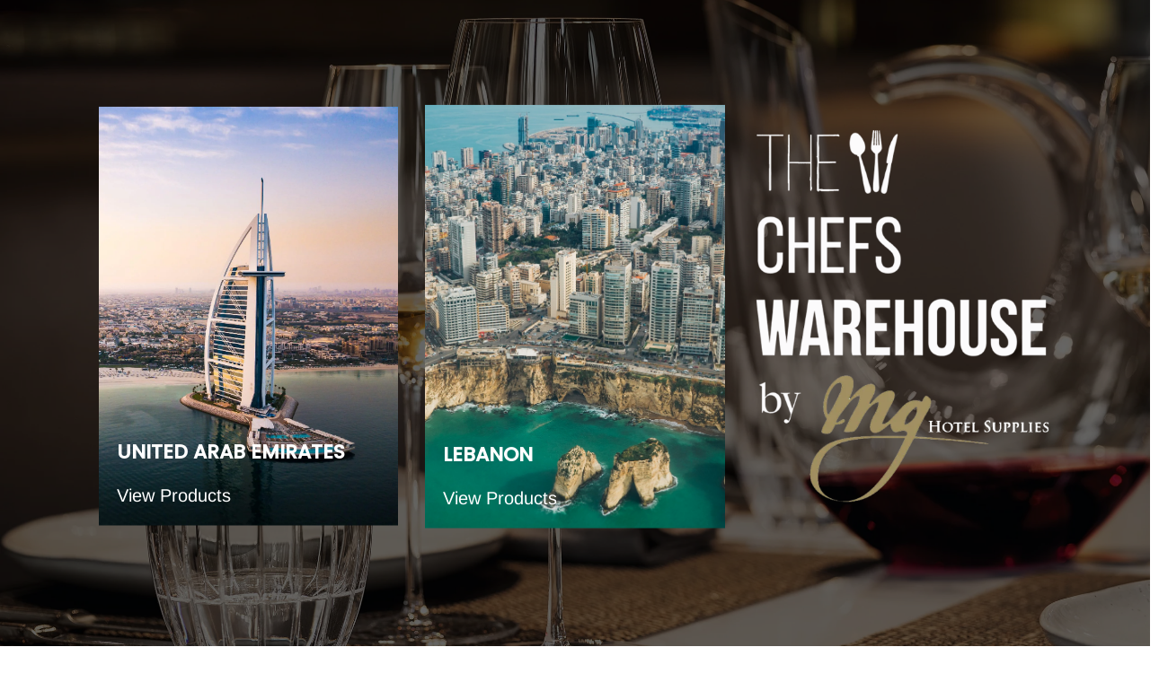

--- FILE ---
content_type: text/javascript
request_url: https://cdn.shopify.com/s/files/1/0160/3275/9862/t/32/assets/html2canvas.js?v=12379184314105766146
body_size: 46528
content:
/*!
 * html2canvas 1.0.0-rc.7 <https://html2canvas.hertzen.com>
 * Copyright (c) 2021 Niklas von Hertzen <https://hertzen.com>
 * Released under MIT License
 */(function(global,factory){typeof exports=="object"&&typeof module!="undefined"?module.exports=factory():typeof define=="function"&&define.amd?define(factory):(global=global||self,global.html2canvas=factory())})(this,function(){"use strict";/*! *****************************************************************************
    Copyright (c) Microsoft Corporation. All rights reserved.
    Licensed under the Apache License, Version 2.0 (the "License"); you may not use
    this file except in compliance with the License. You may obtain a copy of the
    License at http://www.apache.org/licenses/LICENSE-2.0

    THIS CODE IS PROVIDED ON AN *AS IS* BASIS, WITHOUT WARRANTIES OR CONDITIONS OF ANY
    KIND, EITHER EXPRESS OR IMPLIED, INCLUDING WITHOUT LIMITATION ANY IMPLIED
    WARRANTIES OR CONDITIONS OF TITLE, FITNESS FOR A PARTICULAR PURPOSE,
    MERCHANTABLITY OR NON-INFRINGEMENT.

    See the Apache Version 2.0 License for specific language governing permissions
    and limitations under the License.
    ***************************************************************************** */var extendStatics=function(d,b){return extendStatics=Object.setPrototypeOf||{__proto__:[]}instanceof Array&&function(d2,b2){d2.__proto__=b2}||function(d2,b2){for(var p in b2)b2.hasOwnProperty(p)&&(d2[p]=b2[p])},extendStatics(d,b)};function __extends(d,b){extendStatics(d,b);function __(){this.constructor=d}d.prototype=b===null?Object.create(b):(__.prototype=b.prototype,new __)}var __assign=function(){return __assign=Object.assign||function(t){for(var s,i2=1,n=arguments.length;i2<n;i2++){s=arguments[i2];for(var p in s)Object.prototype.hasOwnProperty.call(s,p)&&(t[p]=s[p])}return t},__assign.apply(this,arguments)};function __awaiter(thisArg,_arguments,P,generator){return new(P||(P=Promise))(function(resolve,reject){function fulfilled(value){try{step(generator.next(value))}catch(e2){reject(e2)}}function rejected(value){try{step(generator.throw(value))}catch(e2){reject(e2)}}function step(result){result.done?resolve(result.value):new P(function(resolve2){resolve2(result.value)}).then(fulfilled,rejected)}step((generator=generator.apply(thisArg,_arguments||[])).next())})}function __generator(thisArg,body){var _={label:0,sent:function(){if(t[0]&1)throw t[1];return t[1]},trys:[],ops:[]},f2,y,t,g;return g={next:verb(0),throw:verb(1),return:verb(2)},typeof Symbol=="function"&&(g[Symbol.iterator]=function(){return this}),g;function verb(n){return function(v){return step([n,v])}}function step(op){if(f2)throw new TypeError("Generator is already executing.");for(;_;)try{if(f2=1,y&&(t=op[0]&2?y.return:op[0]?y.throw||((t=y.return)&&t.call(y),0):y.next)&&!(t=t.call(y,op[1])).done)return t;switch(y=0,t&&(op=[op[0]&2,t.value]),op[0]){case 0:case 1:t=op;break;case 4:return _.label++,{value:op[1],done:!1};case 5:_.label++,y=op[1],op=[0];continue;case 7:op=_.ops.pop(),_.trys.pop();continue;default:if(t=_.trys,!(t=t.length>0&&t[t.length-1])&&(op[0]===6||op[0]===2)){_=0;continue}if(op[0]===3&&(!t||op[1]>t[0]&&op[1]<t[3])){_.label=op[1];break}if(op[0]===6&&_.label<t[1]){_.label=t[1],t=op;break}if(t&&_.label<t[2]){_.label=t[2],_.ops.push(op);break}t[2]&&_.ops.pop(),_.trys.pop();continue}op=body.call(thisArg,_)}catch(e2){op=[6,e2],y=0}finally{f2=t=0}if(op[0]&5)throw op[1];return{value:op[0]?op[1]:void 0,done:!0}}}for(var Bounds=function(){function Bounds2(x,y,w,h){this.left=x,this.top=y,this.width=w,this.height=h}return Bounds2.prototype.add=function(x,y,w,h){return new Bounds2(this.left+x,this.top+y,this.width+w,this.height+h)},Bounds2.fromClientRect=function(clientRect){return new Bounds2(clientRect.left,clientRect.top,clientRect.width,clientRect.height)},Bounds2}(),parseBounds=function(node){return Bounds.fromClientRect(node.getBoundingClientRect())},parseDocumentSize=function(document2){var body=document2.body,documentElement=document2.documentElement;if(!body||!documentElement)throw new Error("Unable to get document size");var width=Math.max(Math.max(body.scrollWidth,documentElement.scrollWidth),Math.max(body.offsetWidth,documentElement.offsetWidth),Math.max(body.clientWidth,documentElement.clientWidth)),height=Math.max(Math.max(body.scrollHeight,documentElement.scrollHeight),Math.max(body.offsetHeight,documentElement.offsetHeight),Math.max(body.clientHeight,documentElement.clientHeight));return new Bounds(0,0,width,height)},toCodePoints=function(str){for(var codePoints=[],i2=0,length=str.length;i2<length;){var value=str.charCodeAt(i2++);if(value>=55296&&value<=56319&&i2<length){var extra=str.charCodeAt(i2++);(extra&64512)===56320?codePoints.push(((value&1023)<<10)+(extra&1023)+65536):(codePoints.push(value),i2--)}else codePoints.push(value)}return codePoints},fromCodePoint=function(){for(var codePoints=[],_i=0;_i<arguments.length;_i++)codePoints[_i]=arguments[_i];if(String.fromCodePoint)return String.fromCodePoint.apply(String,codePoints);var length=codePoints.length;if(!length)return"";for(var codeUnits=[],index=-1,result="";++index<length;){var codePoint=codePoints[index];codePoint<=65535?codeUnits.push(codePoint):(codePoint-=65536,codeUnits.push((codePoint>>10)+55296,codePoint%1024+56320)),(index+1===length||codeUnits.length>16384)&&(result+=String.fromCharCode.apply(String,codeUnits),codeUnits.length=0)}return result},chars="ABCDEFGHIJKLMNOPQRSTUVWXYZabcdefghijklmnopqrstuvwxyz0123456789+/",lookup=typeof Uint8Array=="undefined"?[]:new Uint8Array(256),i=0;i<chars.length;i++)lookup[chars.charCodeAt(i)]=i;var decode=function(base642){var bufferLength=base642.length*.75,len=base642.length,i2,p=0,encoded1,encoded2,encoded3,encoded4;base642[base642.length-1]==="="&&(bufferLength--,base642[base642.length-2]==="="&&bufferLength--);var buffer=typeof ArrayBuffer!="undefined"&&typeof Uint8Array!="undefined"&&typeof Uint8Array.prototype.slice!="undefined"?new ArrayBuffer(bufferLength):new Array(bufferLength),bytes=Array.isArray(buffer)?buffer:new Uint8Array(buffer);for(i2=0;i2<len;i2+=4)encoded1=lookup[base642.charCodeAt(i2)],encoded2=lookup[base642.charCodeAt(i2+1)],encoded3=lookup[base642.charCodeAt(i2+2)],encoded4=lookup[base642.charCodeAt(i2+3)],bytes[p++]=encoded1<<2|encoded2>>4,bytes[p++]=(encoded2&15)<<4|encoded3>>2,bytes[p++]=(encoded3&3)<<6|encoded4&63;return buffer},polyUint16Array=function(buffer){for(var length=buffer.length,bytes=[],i2=0;i2<length;i2+=2)bytes.push(buffer[i2+1]<<8|buffer[i2]);return bytes},polyUint32Array=function(buffer){for(var length=buffer.length,bytes=[],i2=0;i2<length;i2+=4)bytes.push(buffer[i2+3]<<24|buffer[i2+2]<<16|buffer[i2+1]<<8|buffer[i2]);return bytes},UTRIE2_SHIFT_2=5,UTRIE2_SHIFT_1=11,UTRIE2_INDEX_SHIFT=2,UTRIE2_SHIFT_1_2=UTRIE2_SHIFT_1-UTRIE2_SHIFT_2,UTRIE2_LSCP_INDEX_2_OFFSET=65536>>UTRIE2_SHIFT_2,UTRIE2_DATA_BLOCK_LENGTH=1<<UTRIE2_SHIFT_2,UTRIE2_DATA_MASK=UTRIE2_DATA_BLOCK_LENGTH-1,UTRIE2_LSCP_INDEX_2_LENGTH=1024>>UTRIE2_SHIFT_2,UTRIE2_INDEX_2_BMP_LENGTH=UTRIE2_LSCP_INDEX_2_OFFSET+UTRIE2_LSCP_INDEX_2_LENGTH,UTRIE2_UTF8_2B_INDEX_2_OFFSET=UTRIE2_INDEX_2_BMP_LENGTH,UTRIE2_UTF8_2B_INDEX_2_LENGTH=32,UTRIE2_INDEX_1_OFFSET=UTRIE2_UTF8_2B_INDEX_2_OFFSET+UTRIE2_UTF8_2B_INDEX_2_LENGTH,UTRIE2_OMITTED_BMP_INDEX_1_LENGTH=65536>>UTRIE2_SHIFT_1,UTRIE2_INDEX_2_BLOCK_LENGTH=1<<UTRIE2_SHIFT_1_2,UTRIE2_INDEX_2_MASK=UTRIE2_INDEX_2_BLOCK_LENGTH-1,slice16=function(view,start,end){return view.slice?view.slice(start,end):new Uint16Array(Array.prototype.slice.call(view,start,end))},slice32=function(view,start,end){return view.slice?view.slice(start,end):new Uint32Array(Array.prototype.slice.call(view,start,end))},createTrieFromBase64=function(base642){var buffer=decode(base642),view32=Array.isArray(buffer)?polyUint32Array(buffer):new Uint32Array(buffer),view16=Array.isArray(buffer)?polyUint16Array(buffer):new Uint16Array(buffer),headerLength=24,index=slice16(view16,headerLength/2,view32[4]/2),data=view32[5]===2?slice16(view16,(headerLength+view32[4])/2):slice32(view32,Math.ceil((headerLength+view32[4])/4));return new Trie(view32[0],view32[1],view32[2],view32[3],index,data)},Trie=function(){function Trie2(initialValue,errorValue,highStart,highValueIndex,index,data){this.initialValue=initialValue,this.errorValue=errorValue,this.highStart=highStart,this.highValueIndex=highValueIndex,this.index=index,this.data=data}return Trie2.prototype.get=function(codePoint){var ix;if(codePoint>=0){if(codePoint<55296||codePoint>56319&&codePoint<=65535)return ix=this.index[codePoint>>UTRIE2_SHIFT_2],ix=(ix<<UTRIE2_INDEX_SHIFT)+(codePoint&UTRIE2_DATA_MASK),this.data[ix];if(codePoint<=65535)return ix=this.index[UTRIE2_LSCP_INDEX_2_OFFSET+(codePoint-55296>>UTRIE2_SHIFT_2)],ix=(ix<<UTRIE2_INDEX_SHIFT)+(codePoint&UTRIE2_DATA_MASK),this.data[ix];if(codePoint<this.highStart)return ix=UTRIE2_INDEX_1_OFFSET-UTRIE2_OMITTED_BMP_INDEX_1_LENGTH+(codePoint>>UTRIE2_SHIFT_1),ix=this.index[ix],ix+=codePoint>>UTRIE2_SHIFT_2&UTRIE2_INDEX_2_MASK,ix=this.index[ix],ix=(ix<<UTRIE2_INDEX_SHIFT)+(codePoint&UTRIE2_DATA_MASK),this.data[ix];if(codePoint<=1114111)return this.data[this.highValueIndex]}return this.errorValue},Trie2}(),base64="[base64]/QD/[base64]/B8UHygcwANAH2AfgB4AA6AfwBz4B+AcACFwBCAgPCBcIogEYAR8IJwiAAC8INwg/[base64]/4LAAcABwAHAAc+DF4MAAcAB54M3gweDV4Nng3eDaABoAGgAaABoAGgAaABoAGgAaABoAGgAaABoAGgAaABoAGgAaABoAEeDqABVg6WDqABoQ6gAaABoAHXDvcONw/[base64]/[base64]/[base64]//[base64]",LETTER_NUMBER_MODIFIER=50,BK=1,CR=2,LF=3,CM=4,NL=5,WJ=7,ZW=8,GL=9,SP=10,ZWJ=11,B2=12,BA=13,BB=14,HY=15,CB=16,CL=17,CP=18,EX=19,IN=20,NS=21,OP=22,QU=23,IS=24,NU=25,PO=26,PR=27,SY=28,AI=29,AL=30,CJ=31,EB=32,EM=33,H2=34,H3=35,HL=36,ID=37,JL=38,JV=39,JT=40,RI=41,SA=42,XX=43,BREAK_MANDATORY="!",BREAK_NOT_ALLOWED="\xD7",BREAK_ALLOWED="\xF7",UnicodeTrie=createTrieFromBase64(base64),ALPHABETICS=[AL,HL],HARD_LINE_BREAKS=[BK,CR,LF,NL],SPACE=[SP,ZW],PREFIX_POSTFIX=[PR,PO],LINE_BREAKS=HARD_LINE_BREAKS.concat(SPACE),KOREAN_SYLLABLE_BLOCK=[JL,JV,JT,H2,H3],HYPHEN=[HY,BA],codePointsToCharacterClasses=function(codePoints,lineBreak2){lineBreak2===void 0&&(lineBreak2="strict");var types=[],indicies=[],categories=[];return codePoints.forEach(function(codePoint,index){var classType=UnicodeTrie.get(codePoint);if(classType>LETTER_NUMBER_MODIFIER?(categories.push(!0),classType-=LETTER_NUMBER_MODIFIER):categories.push(!1),["normal","auto","loose"].indexOf(lineBreak2)!==-1&&[8208,8211,12316,12448].indexOf(codePoint)!==-1)return indicies.push(index),types.push(CB);if(classType===CM||classType===ZWJ){if(index===0)return indicies.push(index),types.push(AL);var prev=types[index-1];return LINE_BREAKS.indexOf(prev)===-1?(indicies.push(indicies[index-1]),types.push(prev)):(indicies.push(index),types.push(AL))}if(indicies.push(index),classType===CJ)return types.push(lineBreak2==="strict"?NS:ID);if(classType===SA||classType===AI)return types.push(AL);if(classType===XX)return codePoint>=131072&&codePoint<=196605||codePoint>=196608&&codePoint<=262141?types.push(ID):types.push(AL);types.push(classType)}),[indicies,types,categories]},isAdjacentWithSpaceIgnored=function(a2,b,currentIndex,classTypes){var current=classTypes[currentIndex];if(Array.isArray(a2)?a2.indexOf(current)!==-1:a2===current)for(var i2=currentIndex;i2<=classTypes.length;){i2++;var next=classTypes[i2];if(next===b)return!0;if(next!==SP)break}if(current===SP)for(var i2=currentIndex;i2>0;){i2--;var prev=classTypes[i2];if(Array.isArray(a2)?a2.indexOf(prev)!==-1:a2===prev)for(var n=currentIndex;n<=classTypes.length;){n++;var next=classTypes[n];if(next===b)return!0;if(next!==SP)break}if(prev!==SP)break}return!1},previousNonSpaceClassType=function(currentIndex,classTypes){for(var i2=currentIndex;i2>=0;){var type=classTypes[i2];if(type===SP)i2--;else return type}return 0},_lineBreakAtIndex=function(codePoints,classTypes,indicies,index,forbiddenBreaks){if(indicies[index]===0)return BREAK_NOT_ALLOWED;var currentIndex=index-1;if(Array.isArray(forbiddenBreaks)&&forbiddenBreaks[currentIndex]===!0)return BREAK_NOT_ALLOWED;var beforeIndex=currentIndex-1,afterIndex=currentIndex+1,current=classTypes[currentIndex],before=beforeIndex>=0?classTypes[beforeIndex]:0,next=classTypes[afterIndex];if(current===CR&&next===LF)return BREAK_NOT_ALLOWED;if(HARD_LINE_BREAKS.indexOf(current)!==-1)return BREAK_MANDATORY;if(HARD_LINE_BREAKS.indexOf(next)!==-1||SPACE.indexOf(next)!==-1)return BREAK_NOT_ALLOWED;if(previousNonSpaceClassType(currentIndex,classTypes)===ZW)return BREAK_ALLOWED;if(UnicodeTrie.get(codePoints[currentIndex])===ZWJ&&(next===ID||next===EB||next===EM)||current===WJ||next===WJ||current===GL||[SP,BA,HY].indexOf(current)===-1&&next===GL||[CL,CP,EX,IS,SY].indexOf(next)!==-1||previousNonSpaceClassType(currentIndex,classTypes)===OP||isAdjacentWithSpaceIgnored(QU,OP,currentIndex,classTypes)||isAdjacentWithSpaceIgnored([CL,CP],NS,currentIndex,classTypes)||isAdjacentWithSpaceIgnored(B2,B2,currentIndex,classTypes))return BREAK_NOT_ALLOWED;if(current===SP)return BREAK_ALLOWED;if(current===QU||next===QU)return BREAK_NOT_ALLOWED;if(next===CB||current===CB)return BREAK_ALLOWED;if([BA,HY,NS].indexOf(next)!==-1||current===BB||before===HL&&HYPHEN.indexOf(current)!==-1||current===SY&&next===HL||next===IN&&ALPHABETICS.concat(IN,EX,NU,ID,EB,EM).indexOf(current)!==-1||ALPHABETICS.indexOf(next)!==-1&&current===NU||ALPHABETICS.indexOf(current)!==-1&&next===NU||current===PR&&[ID,EB,EM].indexOf(next)!==-1||[ID,EB,EM].indexOf(current)!==-1&&next===PO||ALPHABETICS.indexOf(current)!==-1&&PREFIX_POSTFIX.indexOf(next)!==-1||PREFIX_POSTFIX.indexOf(current)!==-1&&ALPHABETICS.indexOf(next)!==-1||[PR,PO].indexOf(current)!==-1&&(next===NU||[OP,HY].indexOf(next)!==-1&&classTypes[afterIndex+1]===NU)||[OP,HY].indexOf(current)!==-1&&next===NU||current===NU&&[NU,SY,IS].indexOf(next)!==-1)return BREAK_NOT_ALLOWED;if([NU,SY,IS,CL,CP].indexOf(next)!==-1)for(var prevIndex=currentIndex;prevIndex>=0;){var type=classTypes[prevIndex];if(type===NU)return BREAK_NOT_ALLOWED;if([SY,IS].indexOf(type)!==-1)prevIndex--;else break}if([PR,PO].indexOf(next)!==-1)for(var prevIndex=[CL,CP].indexOf(current)!==-1?beforeIndex:currentIndex;prevIndex>=0;){var type=classTypes[prevIndex];if(type===NU)return BREAK_NOT_ALLOWED;if([SY,IS].indexOf(type)!==-1)prevIndex--;else break}if(JL===current&&[JL,JV,H2,H3].indexOf(next)!==-1||[JV,H2].indexOf(current)!==-1&&[JV,JT].indexOf(next)!==-1||[JT,H3].indexOf(current)!==-1&&next===JT||KOREAN_SYLLABLE_BLOCK.indexOf(current)!==-1&&[IN,PO].indexOf(next)!==-1||KOREAN_SYLLABLE_BLOCK.indexOf(next)!==-1&&current===PR||ALPHABETICS.indexOf(current)!==-1&&ALPHABETICS.indexOf(next)!==-1||current===IS&&ALPHABETICS.indexOf(next)!==-1||ALPHABETICS.concat(NU).indexOf(current)!==-1&&next===OP||ALPHABETICS.concat(NU).indexOf(next)!==-1&&current===CP)return BREAK_NOT_ALLOWED;if(current===RI&&next===RI){for(var i2=indicies[currentIndex],count=1;i2>0&&(i2--,classTypes[i2]===RI);)count++;if(count%2!==0)return BREAK_NOT_ALLOWED}return current===EB&&next===EM?BREAK_NOT_ALLOWED:BREAK_ALLOWED},cssFormattedClasses=function(codePoints,options){options||(options={lineBreak:"normal",wordBreak:"normal"});var _a=codePointsToCharacterClasses(codePoints,options.lineBreak),indicies=_a[0],classTypes=_a[1],isLetterNumber=_a[2];(options.wordBreak==="break-all"||options.wordBreak==="break-word")&&(classTypes=classTypes.map(function(type){return[NU,AL,SA].indexOf(type)!==-1?ID:type}));var forbiddenBreakpoints=options.wordBreak==="keep-all"?isLetterNumber.map(function(letterNumber,i2){return letterNumber&&codePoints[i2]>=19968&&codePoints[i2]<=40959}):void 0;return[indicies,classTypes,forbiddenBreakpoints]},Break=function(){function Break2(codePoints,lineBreak2,start,end){this.codePoints=codePoints,this.required=lineBreak2===BREAK_MANDATORY,this.start=start,this.end=end}return Break2.prototype.slice=function(){return fromCodePoint.apply(void 0,this.codePoints.slice(this.start,this.end))},Break2}(),LineBreaker=function(str,options){var codePoints=toCodePoints(str),_a=cssFormattedClasses(codePoints,options),indicies=_a[0],classTypes=_a[1],forbiddenBreakpoints=_a[2],length=codePoints.length,lastEnd=0,nextIndex=0;return{next:function(){if(nextIndex>=length)return{done:!0,value:null};for(var lineBreak2=BREAK_NOT_ALLOWED;nextIndex<length&&(lineBreak2=_lineBreakAtIndex(codePoints,classTypes,indicies,++nextIndex,forbiddenBreakpoints))===BREAK_NOT_ALLOWED;);if(lineBreak2!==BREAK_NOT_ALLOWED||nextIndex===length){var value=new Break(codePoints,lineBreak2,lastEnd,nextIndex);return lastEnd=nextIndex,{value:value,done:!1}}return{done:!0,value:null}}}},TokenType;(function(TokenType2){TokenType2[TokenType2.STRING_TOKEN=0]="STRING_TOKEN",TokenType2[TokenType2.BAD_STRING_TOKEN=1]="BAD_STRING_TOKEN",TokenType2[TokenType2.LEFT_PARENTHESIS_TOKEN=2]="LEFT_PARENTHESIS_TOKEN",TokenType2[TokenType2.RIGHT_PARENTHESIS_TOKEN=3]="RIGHT_PARENTHESIS_TOKEN",TokenType2[TokenType2.COMMA_TOKEN=4]="COMMA_TOKEN",TokenType2[TokenType2.HASH_TOKEN=5]="HASH_TOKEN",TokenType2[TokenType2.DELIM_TOKEN=6]="DELIM_TOKEN",TokenType2[TokenType2.AT_KEYWORD_TOKEN=7]="AT_KEYWORD_TOKEN",TokenType2[TokenType2.PREFIX_MATCH_TOKEN=8]="PREFIX_MATCH_TOKEN",TokenType2[TokenType2.DASH_MATCH_TOKEN=9]="DASH_MATCH_TOKEN",TokenType2[TokenType2.INCLUDE_MATCH_TOKEN=10]="INCLUDE_MATCH_TOKEN",TokenType2[TokenType2.LEFT_CURLY_BRACKET_TOKEN=11]="LEFT_CURLY_BRACKET_TOKEN",TokenType2[TokenType2.RIGHT_CURLY_BRACKET_TOKEN=12]="RIGHT_CURLY_BRACKET_TOKEN",TokenType2[TokenType2.SUFFIX_MATCH_TOKEN=13]="SUFFIX_MATCH_TOKEN",TokenType2[TokenType2.SUBSTRING_MATCH_TOKEN=14]="SUBSTRING_MATCH_TOKEN",TokenType2[TokenType2.DIMENSION_TOKEN=15]="DIMENSION_TOKEN",TokenType2[TokenType2.PERCENTAGE_TOKEN=16]="PERCENTAGE_TOKEN",TokenType2[TokenType2.NUMBER_TOKEN=17]="NUMBER_TOKEN",TokenType2[TokenType2.FUNCTION=18]="FUNCTION",TokenType2[TokenType2.FUNCTION_TOKEN=19]="FUNCTION_TOKEN",TokenType2[TokenType2.IDENT_TOKEN=20]="IDENT_TOKEN",TokenType2[TokenType2.COLUMN_TOKEN=21]="COLUMN_TOKEN",TokenType2[TokenType2.URL_TOKEN=22]="URL_TOKEN",TokenType2[TokenType2.BAD_URL_TOKEN=23]="BAD_URL_TOKEN",TokenType2[TokenType2.CDC_TOKEN=24]="CDC_TOKEN",TokenType2[TokenType2.CDO_TOKEN=25]="CDO_TOKEN",TokenType2[TokenType2.COLON_TOKEN=26]="COLON_TOKEN",TokenType2[TokenType2.SEMICOLON_TOKEN=27]="SEMICOLON_TOKEN",TokenType2[TokenType2.LEFT_SQUARE_BRACKET_TOKEN=28]="LEFT_SQUARE_BRACKET_TOKEN",TokenType2[TokenType2.RIGHT_SQUARE_BRACKET_TOKEN=29]="RIGHT_SQUARE_BRACKET_TOKEN",TokenType2[TokenType2.UNICODE_RANGE_TOKEN=30]="UNICODE_RANGE_TOKEN",TokenType2[TokenType2.WHITESPACE_TOKEN=31]="WHITESPACE_TOKEN",TokenType2[TokenType2.EOF_TOKEN=32]="EOF_TOKEN"})(TokenType||(TokenType={}));var FLAG_UNRESTRICTED=1,FLAG_ID=2,FLAG_INTEGER=4,FLAG_NUMBER=8,LINE_FEED=10,SOLIDUS=47,REVERSE_SOLIDUS=92,CHARACTER_TABULATION=9,SPACE$1=32,QUOTATION_MARK=34,EQUALS_SIGN=61,NUMBER_SIGN=35,DOLLAR_SIGN=36,PERCENTAGE_SIGN=37,APOSTROPHE=39,LEFT_PARENTHESIS=40,RIGHT_PARENTHESIS=41,LOW_LINE=95,HYPHEN_MINUS=45,EXCLAMATION_MARK=33,LESS_THAN_SIGN=60,GREATER_THAN_SIGN=62,COMMERCIAL_AT=64,LEFT_SQUARE_BRACKET=91,RIGHT_SQUARE_BRACKET=93,CIRCUMFLEX_ACCENT=61,LEFT_CURLY_BRACKET=123,QUESTION_MARK=63,RIGHT_CURLY_BRACKET=125,VERTICAL_LINE=124,TILDE=126,CONTROL=128,REPLACEMENT_CHARACTER=65533,ASTERISK=42,PLUS_SIGN=43,COMMA=44,COLON=58,SEMICOLON=59,FULL_STOP=46,NULL=0,BACKSPACE=8,LINE_TABULATION=11,SHIFT_OUT=14,INFORMATION_SEPARATOR_ONE=31,DELETE=127,EOF=-1,ZERO=48,a=97,e=101,f=102,u=117,z=122,A=65,E=69,F=70,U=85,Z=90,isDigit=function(codePoint){return codePoint>=ZERO&&codePoint<=57},isSurrogateCodePoint=function(codePoint){return codePoint>=55296&&codePoint<=57343},isHex=function(codePoint){return isDigit(codePoint)||codePoint>=A&&codePoint<=F||codePoint>=a&&codePoint<=f},isLowerCaseLetter=function(codePoint){return codePoint>=a&&codePoint<=z},isUpperCaseLetter=function(codePoint){return codePoint>=A&&codePoint<=Z},isLetter=function(codePoint){return isLowerCaseLetter(codePoint)||isUpperCaseLetter(codePoint)},isNonASCIICodePoint=function(codePoint){return codePoint>=CONTROL},isWhiteSpace=function(codePoint){return codePoint===LINE_FEED||codePoint===CHARACTER_TABULATION||codePoint===SPACE$1},isNameStartCodePoint=function(codePoint){return isLetter(codePoint)||isNonASCIICodePoint(codePoint)||codePoint===LOW_LINE},isNameCodePoint=function(codePoint){return isNameStartCodePoint(codePoint)||isDigit(codePoint)||codePoint===HYPHEN_MINUS},isNonPrintableCodePoint=function(codePoint){return codePoint>=NULL&&codePoint<=BACKSPACE||codePoint===LINE_TABULATION||codePoint>=SHIFT_OUT&&codePoint<=INFORMATION_SEPARATOR_ONE||codePoint===DELETE},isValidEscape=function(c1,c2){return c1!==REVERSE_SOLIDUS?!1:c2!==LINE_FEED},isIdentifierStart=function(c1,c2,c3){return c1===HYPHEN_MINUS?isNameStartCodePoint(c2)||isValidEscape(c2,c3):isNameStartCodePoint(c1)?!0:!!(c1===REVERSE_SOLIDUS&&isValidEscape(c1,c2))},isNumberStart=function(c1,c2,c3){return c1===PLUS_SIGN||c1===HYPHEN_MINUS?isDigit(c2)?!0:c2===FULL_STOP&&isDigit(c3):isDigit(c1===FULL_STOP?c2:c1)},stringToNumber=function(codePoints){var c=0,sign=1;(codePoints[c]===PLUS_SIGN||codePoints[c]===HYPHEN_MINUS)&&(codePoints[c]===HYPHEN_MINUS&&(sign=-1),c++);for(var integers=[];isDigit(codePoints[c]);)integers.push(codePoints[c++]);var int=integers.length?parseInt(fromCodePoint.apply(void 0,integers),10):0;codePoints[c]===FULL_STOP&&c++;for(var fraction=[];isDigit(codePoints[c]);)fraction.push(codePoints[c++]);var fracd=fraction.length,frac=fracd?parseInt(fromCodePoint.apply(void 0,fraction),10):0;(codePoints[c]===E||codePoints[c]===e)&&c++;var expsign=1;(codePoints[c]===PLUS_SIGN||codePoints[c]===HYPHEN_MINUS)&&(codePoints[c]===HYPHEN_MINUS&&(expsign=-1),c++);for(var exponent=[];isDigit(codePoints[c]);)exponent.push(codePoints[c++]);var exp=exponent.length?parseInt(fromCodePoint.apply(void 0,exponent),10):0;return sign*(int+frac*Math.pow(10,-fracd))*Math.pow(10,expsign*exp)},LEFT_PARENTHESIS_TOKEN={type:TokenType.LEFT_PARENTHESIS_TOKEN},RIGHT_PARENTHESIS_TOKEN={type:TokenType.RIGHT_PARENTHESIS_TOKEN},COMMA_TOKEN={type:TokenType.COMMA_TOKEN},SUFFIX_MATCH_TOKEN={type:TokenType.SUFFIX_MATCH_TOKEN},PREFIX_MATCH_TOKEN={type:TokenType.PREFIX_MATCH_TOKEN},COLUMN_TOKEN={type:TokenType.COLUMN_TOKEN},DASH_MATCH_TOKEN={type:TokenType.DASH_MATCH_TOKEN},INCLUDE_MATCH_TOKEN={type:TokenType.INCLUDE_MATCH_TOKEN},LEFT_CURLY_BRACKET_TOKEN={type:TokenType.LEFT_CURLY_BRACKET_TOKEN},RIGHT_CURLY_BRACKET_TOKEN={type:TokenType.RIGHT_CURLY_BRACKET_TOKEN},SUBSTRING_MATCH_TOKEN={type:TokenType.SUBSTRING_MATCH_TOKEN},BAD_URL_TOKEN={type:TokenType.BAD_URL_TOKEN},BAD_STRING_TOKEN={type:TokenType.BAD_STRING_TOKEN},CDO_TOKEN={type:TokenType.CDO_TOKEN},CDC_TOKEN={type:TokenType.CDC_TOKEN},COLON_TOKEN={type:TokenType.COLON_TOKEN},SEMICOLON_TOKEN={type:TokenType.SEMICOLON_TOKEN},LEFT_SQUARE_BRACKET_TOKEN={type:TokenType.LEFT_SQUARE_BRACKET_TOKEN},RIGHT_SQUARE_BRACKET_TOKEN={type:TokenType.RIGHT_SQUARE_BRACKET_TOKEN},WHITESPACE_TOKEN={type:TokenType.WHITESPACE_TOKEN},EOF_TOKEN={type:TokenType.EOF_TOKEN},Tokenizer=function(){function Tokenizer2(){this._value=[]}return Tokenizer2.prototype.write=function(chunk){this._value=this._value.concat(toCodePoints(chunk))},Tokenizer2.prototype.read=function(){for(var tokens=[],token=this.consumeToken();token!==EOF_TOKEN;)tokens.push(token),token=this.consumeToken();return tokens},Tokenizer2.prototype.consumeToken=function(){var codePoint=this.consumeCodePoint();switch(codePoint){case QUOTATION_MARK:return this.consumeStringToken(QUOTATION_MARK);case NUMBER_SIGN:var c1=this.peekCodePoint(0),c2=this.peekCodePoint(1),c3=this.peekCodePoint(2);if(isNameCodePoint(c1)||isValidEscape(c2,c3)){var flags=isIdentifierStart(c1,c2,c3)?FLAG_ID:FLAG_UNRESTRICTED,value=this.consumeName();return{type:TokenType.HASH_TOKEN,value:value,flags:flags}}break;case DOLLAR_SIGN:if(this.peekCodePoint(0)===EQUALS_SIGN)return this.consumeCodePoint(),SUFFIX_MATCH_TOKEN;break;case APOSTROPHE:return this.consumeStringToken(APOSTROPHE);case LEFT_PARENTHESIS:return LEFT_PARENTHESIS_TOKEN;case RIGHT_PARENTHESIS:return RIGHT_PARENTHESIS_TOKEN;case ASTERISK:if(this.peekCodePoint(0)===EQUALS_SIGN)return this.consumeCodePoint(),SUBSTRING_MATCH_TOKEN;break;case PLUS_SIGN:if(isNumberStart(codePoint,this.peekCodePoint(0),this.peekCodePoint(1)))return this.reconsumeCodePoint(codePoint),this.consumeNumericToken();break;case COMMA:return COMMA_TOKEN;case HYPHEN_MINUS:var e1=codePoint,e2=this.peekCodePoint(0),e3=this.peekCodePoint(1);if(isNumberStart(e1,e2,e3))return this.reconsumeCodePoint(codePoint),this.consumeNumericToken();if(isIdentifierStart(e1,e2,e3))return this.reconsumeCodePoint(codePoint),this.consumeIdentLikeToken();if(e2===HYPHEN_MINUS&&e3===GREATER_THAN_SIGN)return this.consumeCodePoint(),this.consumeCodePoint(),CDC_TOKEN;break;case FULL_STOP:if(isNumberStart(codePoint,this.peekCodePoint(0),this.peekCodePoint(1)))return this.reconsumeCodePoint(codePoint),this.consumeNumericToken();break;case SOLIDUS:if(this.peekCodePoint(0)===ASTERISK)for(this.consumeCodePoint();;){var c=this.consumeCodePoint();if(c===ASTERISK&&(c=this.consumeCodePoint(),c===SOLIDUS))return this.consumeToken();if(c===EOF)return this.consumeToken()}break;case COLON:return COLON_TOKEN;case SEMICOLON:return SEMICOLON_TOKEN;case LESS_THAN_SIGN:if(this.peekCodePoint(0)===EXCLAMATION_MARK&&this.peekCodePoint(1)===HYPHEN_MINUS&&this.peekCodePoint(2)===HYPHEN_MINUS)return this.consumeCodePoint(),this.consumeCodePoint(),CDO_TOKEN;break;case COMMERCIAL_AT:var a1=this.peekCodePoint(0),a2=this.peekCodePoint(1),a3=this.peekCodePoint(2);if(isIdentifierStart(a1,a2,a3)){var value=this.consumeName();return{type:TokenType.AT_KEYWORD_TOKEN,value:value}}break;case LEFT_SQUARE_BRACKET:return LEFT_SQUARE_BRACKET_TOKEN;case REVERSE_SOLIDUS:if(isValidEscape(codePoint,this.peekCodePoint(0)))return this.reconsumeCodePoint(codePoint),this.consumeIdentLikeToken();break;case RIGHT_SQUARE_BRACKET:return RIGHT_SQUARE_BRACKET_TOKEN;case CIRCUMFLEX_ACCENT:if(this.peekCodePoint(0)===EQUALS_SIGN)return this.consumeCodePoint(),PREFIX_MATCH_TOKEN;break;case LEFT_CURLY_BRACKET:return LEFT_CURLY_BRACKET_TOKEN;case RIGHT_CURLY_BRACKET:return RIGHT_CURLY_BRACKET_TOKEN;case u:case U:var u1=this.peekCodePoint(0),u2=this.peekCodePoint(1);return u1===PLUS_SIGN&&(isHex(u2)||u2===QUESTION_MARK)&&(this.consumeCodePoint(),this.consumeUnicodeRangeToken()),this.reconsumeCodePoint(codePoint),this.consumeIdentLikeToken();case VERTICAL_LINE:if(this.peekCodePoint(0)===EQUALS_SIGN)return this.consumeCodePoint(),DASH_MATCH_TOKEN;if(this.peekCodePoint(0)===VERTICAL_LINE)return this.consumeCodePoint(),COLUMN_TOKEN;break;case TILDE:if(this.peekCodePoint(0)===EQUALS_SIGN)return this.consumeCodePoint(),INCLUDE_MATCH_TOKEN;break;case EOF:return EOF_TOKEN}return isWhiteSpace(codePoint)?(this.consumeWhiteSpace(),WHITESPACE_TOKEN):isDigit(codePoint)?(this.reconsumeCodePoint(codePoint),this.consumeNumericToken()):isNameStartCodePoint(codePoint)?(this.reconsumeCodePoint(codePoint),this.consumeIdentLikeToken()):{type:TokenType.DELIM_TOKEN,value:fromCodePoint(codePoint)}},Tokenizer2.prototype.consumeCodePoint=function(){var value=this._value.shift();return typeof value=="undefined"?-1:value},Tokenizer2.prototype.reconsumeCodePoint=function(codePoint){this._value.unshift(codePoint)},Tokenizer2.prototype.peekCodePoint=function(delta){return delta>=this._value.length?-1:this._value[delta]},Tokenizer2.prototype.consumeUnicodeRangeToken=function(){for(var digits=[],codePoint=this.consumeCodePoint();isHex(codePoint)&&digits.length<6;)digits.push(codePoint),codePoint=this.consumeCodePoint();for(var questionMarks=!1;codePoint===QUESTION_MARK&&digits.length<6;)digits.push(codePoint),codePoint=this.consumeCodePoint(),questionMarks=!0;if(questionMarks){var start_1=parseInt(fromCodePoint.apply(void 0,digits.map(function(digit){return digit===QUESTION_MARK?ZERO:digit})),16),end=parseInt(fromCodePoint.apply(void 0,digits.map(function(digit){return digit===QUESTION_MARK?F:digit})),16);return{type:TokenType.UNICODE_RANGE_TOKEN,start:start_1,end:end}}var start=parseInt(fromCodePoint.apply(void 0,digits),16);if(this.peekCodePoint(0)===HYPHEN_MINUS&&isHex(this.peekCodePoint(1))){this.consumeCodePoint(),codePoint=this.consumeCodePoint();for(var endDigits=[];isHex(codePoint)&&endDigits.length<6;)endDigits.push(codePoint),codePoint=this.consumeCodePoint();var end=parseInt(fromCodePoint.apply(void 0,endDigits),16);return{type:TokenType.UNICODE_RANGE_TOKEN,start:start,end:end}}else return{type:TokenType.UNICODE_RANGE_TOKEN,start:start,end:start}},Tokenizer2.prototype.consumeIdentLikeToken=function(){var value=this.consumeName();return value.toLowerCase()==="url"&&this.peekCodePoint(0)===LEFT_PARENTHESIS?(this.consumeCodePoint(),this.consumeUrlToken()):this.peekCodePoint(0)===LEFT_PARENTHESIS?(this.consumeCodePoint(),{type:TokenType.FUNCTION_TOKEN,value:value}):{type:TokenType.IDENT_TOKEN,value:value}},Tokenizer2.prototype.consumeUrlToken=function(){var value=[];if(this.consumeWhiteSpace(),this.peekCodePoint(0)===EOF)return{type:TokenType.URL_TOKEN,value:""};var next=this.peekCodePoint(0);if(next===APOSTROPHE||next===QUOTATION_MARK){var stringToken=this.consumeStringToken(this.consumeCodePoint());return stringToken.type===TokenType.STRING_TOKEN&&(this.consumeWhiteSpace(),this.peekCodePoint(0)===EOF||this.peekCodePoint(0)===RIGHT_PARENTHESIS)?(this.consumeCodePoint(),{type:TokenType.URL_TOKEN,value:stringToken.value}):(this.consumeBadUrlRemnants(),BAD_URL_TOKEN)}for(;;){var codePoint=this.consumeCodePoint();if(codePoint===EOF||codePoint===RIGHT_PARENTHESIS)return{type:TokenType.URL_TOKEN,value:fromCodePoint.apply(void 0,value)};if(isWhiteSpace(codePoint))return this.consumeWhiteSpace(),this.peekCodePoint(0)===EOF||this.peekCodePoint(0)===RIGHT_PARENTHESIS?(this.consumeCodePoint(),{type:TokenType.URL_TOKEN,value:fromCodePoint.apply(void 0,value)}):(this.consumeBadUrlRemnants(),BAD_URL_TOKEN);if(codePoint===QUOTATION_MARK||codePoint===APOSTROPHE||codePoint===LEFT_PARENTHESIS||isNonPrintableCodePoint(codePoint))return this.consumeBadUrlRemnants(),BAD_URL_TOKEN;if(codePoint===REVERSE_SOLIDUS)if(isValidEscape(codePoint,this.peekCodePoint(0)))value.push(this.consumeEscapedCodePoint());else return this.consumeBadUrlRemnants(),BAD_URL_TOKEN;else value.push(codePoint)}},Tokenizer2.prototype.consumeWhiteSpace=function(){for(;isWhiteSpace(this.peekCodePoint(0));)this.consumeCodePoint()},Tokenizer2.prototype.consumeBadUrlRemnants=function(){for(;;){var codePoint=this.consumeCodePoint();if(codePoint===RIGHT_PARENTHESIS||codePoint===EOF)return;isValidEscape(codePoint,this.peekCodePoint(0))&&this.consumeEscapedCodePoint()}},Tokenizer2.prototype.consumeStringSlice=function(count){for(var SLICE_STACK_SIZE=6e4,value="";count>0;){var amount=Math.min(SLICE_STACK_SIZE,count);value+=fromCodePoint.apply(void 0,this._value.splice(0,amount)),count-=amount}return this._value.shift(),value},Tokenizer2.prototype.consumeStringToken=function(endingCodePoint){var value="",i2=0;do{var codePoint=this._value[i2];if(codePoint===EOF||codePoint===void 0||codePoint===endingCodePoint)return value+=this.consumeStringSlice(i2),{type:TokenType.STRING_TOKEN,value:value};if(codePoint===LINE_FEED)return this._value.splice(0,i2),BAD_STRING_TOKEN;if(codePoint===REVERSE_SOLIDUS){var next=this._value[i2+1];next!==EOF&&next!==void 0&&(next===LINE_FEED?(value+=this.consumeStringSlice(i2),i2=-1,this._value.shift()):isValidEscape(codePoint,next)&&(value+=this.consumeStringSlice(i2),value+=fromCodePoint(this.consumeEscapedCodePoint()),i2=-1))}i2++}while(!0)},Tokenizer2.prototype.consumeNumber=function(){var repr=[],type=FLAG_INTEGER,c1=this.peekCodePoint(0);for((c1===PLUS_SIGN||c1===HYPHEN_MINUS)&&repr.push(this.consumeCodePoint());isDigit(this.peekCodePoint(0));)repr.push(this.consumeCodePoint());c1=this.peekCodePoint(0);var c2=this.peekCodePoint(1);if(c1===FULL_STOP&&isDigit(c2))for(repr.push(this.consumeCodePoint(),this.consumeCodePoint()),type=FLAG_NUMBER;isDigit(this.peekCodePoint(0));)repr.push(this.consumeCodePoint());c1=this.peekCodePoint(0),c2=this.peekCodePoint(1);var c3=this.peekCodePoint(2);if((c1===E||c1===e)&&((c2===PLUS_SIGN||c2===HYPHEN_MINUS)&&isDigit(c3)||isDigit(c2)))for(repr.push(this.consumeCodePoint(),this.consumeCodePoint()),type=FLAG_NUMBER;isDigit(this.peekCodePoint(0));)repr.push(this.consumeCodePoint());return[stringToNumber(repr),type]},Tokenizer2.prototype.consumeNumericToken=function(){var _a=this.consumeNumber(),number=_a[0],flags=_a[1],c1=this.peekCodePoint(0),c2=this.peekCodePoint(1),c3=this.peekCodePoint(2);if(isIdentifierStart(c1,c2,c3)){var unit=this.consumeName();return{type:TokenType.DIMENSION_TOKEN,number:number,flags:flags,unit:unit}}return c1===PERCENTAGE_SIGN?(this.consumeCodePoint(),{type:TokenType.PERCENTAGE_TOKEN,number:number,flags:flags}):{type:TokenType.NUMBER_TOKEN,number:number,flags:flags}},Tokenizer2.prototype.consumeEscapedCodePoint=function(){var codePoint=this.consumeCodePoint();if(isHex(codePoint)){for(var hex=fromCodePoint(codePoint);isHex(this.peekCodePoint(0))&&hex.length<6;)hex+=fromCodePoint(this.consumeCodePoint());isWhiteSpace(this.peekCodePoint(0))&&this.consumeCodePoint();var hexCodePoint=parseInt(hex,16);return hexCodePoint===0||isSurrogateCodePoint(hexCodePoint)||hexCodePoint>1114111?REPLACEMENT_CHARACTER:hexCodePoint}return codePoint===EOF?REPLACEMENT_CHARACTER:codePoint},Tokenizer2.prototype.consumeName=function(){for(var result="";;){var codePoint=this.consumeCodePoint();if(isNameCodePoint(codePoint))result+=fromCodePoint(codePoint);else if(isValidEscape(codePoint,this.peekCodePoint(0)))result+=fromCodePoint(this.consumeEscapedCodePoint());else return this.reconsumeCodePoint(codePoint),result}},Tokenizer2}(),Parser=function(){function Parser2(tokens){this._tokens=tokens}return Parser2.create=function(value){var tokenizer=new Tokenizer;return tokenizer.write(value),new Parser2(tokenizer.read())},Parser2.parseValue=function(value){return Parser2.create(value).parseComponentValue()},Parser2.parseValues=function(value){return Parser2.create(value).parseComponentValues()},Parser2.prototype.parseComponentValue=function(){for(var token=this.consumeToken();token.type===TokenType.WHITESPACE_TOKEN;)token=this.consumeToken();if(token.type===TokenType.EOF_TOKEN)throw new SyntaxError("Error parsing CSS component value, unexpected EOF");this.reconsumeToken(token);var value=this.consumeComponentValue();do token=this.consumeToken();while(token.type===TokenType.WHITESPACE_TOKEN);if(token.type===TokenType.EOF_TOKEN)return value;throw new SyntaxError("Error parsing CSS component value, multiple values found when expecting only one")},Parser2.prototype.parseComponentValues=function(){for(var values=[];;){var value=this.consumeComponentValue();if(value.type===TokenType.EOF_TOKEN)return values;values.push(value),values.push()}},Parser2.prototype.consumeComponentValue=function(){var token=this.consumeToken();switch(token.type){case TokenType.LEFT_CURLY_BRACKET_TOKEN:case TokenType.LEFT_SQUARE_BRACKET_TOKEN:case TokenType.LEFT_PARENTHESIS_TOKEN:return this.consumeSimpleBlock(token.type);case TokenType.FUNCTION_TOKEN:return this.consumeFunction(token)}return token},Parser2.prototype.consumeSimpleBlock=function(type){for(var block={type:type,values:[]},token=this.consumeToken();;){if(token.type===TokenType.EOF_TOKEN||isEndingTokenFor(token,type))return block;this.reconsumeToken(token),block.values.push(this.consumeComponentValue()),token=this.consumeToken()}},Parser2.prototype.consumeFunction=function(functionToken){for(var cssFunction={name:functionToken.value,values:[],type:TokenType.FUNCTION};;){var token=this.consumeToken();if(token.type===TokenType.EOF_TOKEN||token.type===TokenType.RIGHT_PARENTHESIS_TOKEN)return cssFunction;this.reconsumeToken(token),cssFunction.values.push(this.consumeComponentValue())}},Parser2.prototype.consumeToken=function(){var token=this._tokens.shift();return typeof token=="undefined"?EOF_TOKEN:token},Parser2.prototype.reconsumeToken=function(token){this._tokens.unshift(token)},Parser2}(),isDimensionToken=function(token){return token.type===TokenType.DIMENSION_TOKEN},isNumberToken=function(token){return token.type===TokenType.NUMBER_TOKEN},isIdentToken=function(token){return token.type===TokenType.IDENT_TOKEN},isStringToken=function(token){return token.type===TokenType.STRING_TOKEN},isIdentWithValue=function(token,value){return isIdentToken(token)&&token.value===value},nonWhiteSpace=function(token){return token.type!==TokenType.WHITESPACE_TOKEN},nonFunctionArgSeparator=function(token){return token.type!==TokenType.WHITESPACE_TOKEN&&token.type!==TokenType.COMMA_TOKEN},parseFunctionArgs=function(tokens){var args=[],arg=[];return tokens.forEach(function(token){if(token.type===TokenType.COMMA_TOKEN){if(arg.length===0)throw new Error("Error parsing function args, zero tokens for arg");args.push(arg),arg=[];return}token.type!==TokenType.WHITESPACE_TOKEN&&arg.push(token)}),arg.length&&args.push(arg),args},isEndingTokenFor=function(token,type){return type===TokenType.LEFT_CURLY_BRACKET_TOKEN&&token.type===TokenType.RIGHT_CURLY_BRACKET_TOKEN||type===TokenType.LEFT_SQUARE_BRACKET_TOKEN&&token.type===TokenType.RIGHT_SQUARE_BRACKET_TOKEN?!0:type===TokenType.LEFT_PARENTHESIS_TOKEN&&token.type===TokenType.RIGHT_PARENTHESIS_TOKEN},isLength=function(token){return token.type===TokenType.NUMBER_TOKEN||token.type===TokenType.DIMENSION_TOKEN},isLengthPercentage=function(token){return token.type===TokenType.PERCENTAGE_TOKEN||isLength(token)},parseLengthPercentageTuple=function(tokens){return tokens.length>1?[tokens[0],tokens[1]]:[tokens[0]]},ZERO_LENGTH={type:TokenType.NUMBER_TOKEN,number:0,flags:FLAG_INTEGER},FIFTY_PERCENT={type:TokenType.PERCENTAGE_TOKEN,number:50,flags:FLAG_INTEGER},HUNDRED_PERCENT={type:TokenType.PERCENTAGE_TOKEN,number:100,flags:FLAG_INTEGER},getAbsoluteValueForTuple=function(tuple,width,height){var x=tuple[0],y=tuple[1];return[getAbsoluteValue(x,width),getAbsoluteValue(typeof y!="undefined"?y:x,height)]},getAbsoluteValue=function(token,parent){if(token.type===TokenType.PERCENTAGE_TOKEN)return token.number/100*parent;if(isDimensionToken(token))switch(token.unit){case"rem":case"em":return 16*token.number;case"px":default:return token.number}return token.number},DEG="deg",GRAD="grad",RAD="rad",TURN="turn",angle={name:"angle",parse:function(value){if(value.type===TokenType.DIMENSION_TOKEN)switch(value.unit){case DEG:return Math.PI*value.number/180;case GRAD:return Math.PI/200*value.number;case RAD:return value.number;case TURN:return Math.PI*2*value.number}throw new Error("Unsupported angle type")}},isAngle=function(value){return value.type===TokenType.DIMENSION_TOKEN&&(value.unit===DEG||value.unit===GRAD||value.unit===RAD||value.unit===TURN)},parseNamedSide=function(tokens){var sideOrCorner=tokens.filter(isIdentToken).map(function(ident){return ident.value}).join(" ");switch(sideOrCorner){case"to bottom right":case"to right bottom":case"left top":case"top left":return[ZERO_LENGTH,ZERO_LENGTH];case"to top":case"bottom":return deg(0);case"to bottom left":case"to left bottom":case"right top":case"top right":return[ZERO_LENGTH,HUNDRED_PERCENT];case"to right":case"left":return deg(90);case"to top left":case"to left top":case"right bottom":case"bottom right":return[HUNDRED_PERCENT,HUNDRED_PERCENT];case"to bottom":case"top":return deg(180);case"to top right":case"to right top":case"left bottom":case"bottom left":return[HUNDRED_PERCENT,ZERO_LENGTH];case"to left":case"right":return deg(270)}return 0},deg=function(deg2){return Math.PI*deg2/180},color={name:"color",parse:function(value){if(value.type===TokenType.FUNCTION){var colorFunction=SUPPORTED_COLOR_FUNCTIONS[value.name];if(typeof colorFunction=="undefined")throw new Error('Attempting to parse an unsupported color function "'+value.name+'"');return colorFunction(value.values)}if(value.type===TokenType.HASH_TOKEN){if(value.value.length===3){var r=value.value.substring(0,1),g=value.value.substring(1,2),b=value.value.substring(2,3);return pack(parseInt(r+r,16),parseInt(g+g,16),parseInt(b+b,16),1)}if(value.value.length===4){var r=value.value.substring(0,1),g=value.value.substring(1,2),b=value.value.substring(2,3),a2=value.value.substring(3,4);return pack(parseInt(r+r,16),parseInt(g+g,16),parseInt(b+b,16),parseInt(a2+a2,16)/255)}if(value.value.length===6){var r=value.value.substring(0,2),g=value.value.substring(2,4),b=value.value.substring(4,6);return pack(parseInt(r,16),parseInt(g,16),parseInt(b,16),1)}if(value.value.length===8){var r=value.value.substring(0,2),g=value.value.substring(2,4),b=value.value.substring(4,6),a2=value.value.substring(6,8);return pack(parseInt(r,16),parseInt(g,16),parseInt(b,16),parseInt(a2,16)/255)}}if(value.type===TokenType.IDENT_TOKEN){var namedColor=COLORS[value.value.toUpperCase()];if(typeof namedColor!="undefined")return namedColor}return COLORS.TRANSPARENT}},isTransparent=function(color2){return(255&color2)===0},asString=function(color2){var alpha=255&color2,blue=255&color2>>8,green=255&color2>>16,red=255&color2>>24;return alpha<255?"rgba("+red+","+green+","+blue+","+alpha/255+")":"rgb("+red+","+green+","+blue+")"},pack=function(r,g,b,a2){return(r<<24|g<<16|b<<8|Math.round(a2*255)<<0)>>>0},getTokenColorValue=function(token,i2){if(token.type===TokenType.NUMBER_TOKEN)return token.number;if(token.type===TokenType.PERCENTAGE_TOKEN){var max=i2===3?1:255;return i2===3?token.number/100*max:Math.round(token.number/100*max)}return 0},rgb=function(args){var tokens=args.filter(nonFunctionArgSeparator);if(tokens.length===3){var _a=tokens.map(getTokenColorValue),r=_a[0],g=_a[1],b=_a[2];return pack(r,g,b,1)}if(tokens.length===4){var _b=tokens.map(getTokenColorValue),r=_b[0],g=_b[1],b=_b[2],a2=_b[3];return pack(r,g,b,a2)}return 0};function hue2rgb(t1,t2,hue){return hue<0&&(hue+=1),hue>=1&&(hue-=1),hue<1/6?(t2-t1)*hue*6+t1:hue<1/2?t2:hue<2/3?(t2-t1)*6*(2/3-hue)+t1:t1}var hsl=function(args){var tokens=args.filter(nonFunctionArgSeparator),hue=tokens[0],saturation=tokens[1],lightness=tokens[2],alpha=tokens[3],h=(hue.type===TokenType.NUMBER_TOKEN?deg(hue.number):angle.parse(hue))/(Math.PI*2),s=isLengthPercentage(saturation)?saturation.number/100:0,l=isLengthPercentage(lightness)?lightness.number/100:0,a2=typeof alpha!="undefined"&&isLengthPercentage(alpha)?getAbsoluteValue(alpha,1):1;if(s===0)return pack(l*255,l*255,l*255,1);var t2=l<=.5?l*(s+1):l+s-l*s,t1=l*2-t2,r=hue2rgb(t1,t2,h+1/3),g=hue2rgb(t1,t2,h),b=hue2rgb(t1,t2,h-1/3);return pack(r*255,g*255,b*255,a2)},SUPPORTED_COLOR_FUNCTIONS={hsl:hsl,hsla:hsl,rgb:rgb,rgba:rgb},COLORS={ALICEBLUE:4042850303,ANTIQUEWHITE:4209760255,AQUA:16777215,AQUAMARINE:2147472639,AZURE:4043309055,BEIGE:4126530815,BISQUE:4293182719,BLACK:255,BLANCHEDALMOND:4293643775,BLUE:65535,BLUEVIOLET:2318131967,BROWN:2771004159,BURLYWOOD:3736635391,CADETBLUE:1604231423,CHARTREUSE:2147418367,CHOCOLATE:3530104575,CORAL:4286533887,CORNFLOWERBLUE:1687547391,CORNSILK:4294499583,CRIMSON:3692313855,CYAN:16777215,DARKBLUE:35839,DARKCYAN:9145343,DARKGOLDENROD:3095837695,DARKGRAY:2846468607,DARKGREEN:6553855,DARKGREY:2846468607,DARKKHAKI:3182914559,DARKMAGENTA:2332068863,DARKOLIVEGREEN:1433087999,DARKORANGE:4287365375,DARKORCHID:2570243327,DARKRED:2332033279,DARKSALMON:3918953215,DARKSEAGREEN:2411499519,DARKSLATEBLUE:1211993087,DARKSLATEGRAY:793726975,DARKSLATEGREY:793726975,DARKTURQUOISE:13554175,DARKVIOLET:2483082239,DEEPPINK:4279538687,DEEPSKYBLUE:12582911,DIMGRAY:1768516095,DIMGREY:1768516095,DODGERBLUE:512819199,FIREBRICK:2988581631,FLORALWHITE:4294635775,FORESTGREEN:579543807,FUCHSIA:4278255615,GAINSBORO:3705462015,GHOSTWHITE:4177068031,GOLD:4292280575,GOLDENROD:3668254975,GRAY:2155905279,GREEN:8388863,GREENYELLOW:2919182335,GREY:2155905279,HONEYDEW:4043305215,HOTPINK:4285117695,INDIANRED:3445382399,INDIGO:1258324735,IVORY:4294963455,KHAKI:4041641215,LAVENDER:3873897215,LAVENDERBLUSH:4293981695,LAWNGREEN:2096890111,LEMONCHIFFON:4294626815,LIGHTBLUE:2916673279,LIGHTCORAL:4034953471,LIGHTCYAN:3774873599,LIGHTGOLDENRODYELLOW:4210742015,LIGHTGRAY:3553874943,LIGHTGREEN:2431553791,LIGHTGREY:3553874943,LIGHTPINK:4290167295,LIGHTSALMON:4288707327,LIGHTSEAGREEN:548580095,LIGHTSKYBLUE:2278488831,LIGHTSLATEGRAY:2005441023,LIGHTSLATEGREY:2005441023,LIGHTSTEELBLUE:2965692159,LIGHTYELLOW:4294959359,LIME:16711935,LIMEGREEN:852308735,LINEN:4210091775,MAGENTA:4278255615,MAROON:2147483903,MEDIUMAQUAMARINE:1724754687,MEDIUMBLUE:52735,MEDIUMORCHID:3126187007,MEDIUMPURPLE:2473647103,MEDIUMSEAGREEN:1018393087,MEDIUMSLATEBLUE:2070474495,MEDIUMSPRINGGREEN:16423679,MEDIUMTURQUOISE:1221709055,MEDIUMVIOLETRED:3340076543,MIDNIGHTBLUE:421097727,MINTCREAM:4127193855,MISTYROSE:4293190143,MOCCASIN:4293178879,NAVAJOWHITE:4292783615,NAVY:33023,OLDLACE:4260751103,OLIVE:2155872511,OLIVEDRAB:1804477439,ORANGE:4289003775,ORANGERED:4282712319,ORCHID:3664828159,PALEGOLDENROD:4008225535,PALEGREEN:2566625535,PALETURQUOISE:2951671551,PALEVIOLETRED:3681588223,PAPAYAWHIP:4293907967,PEACHPUFF:4292524543,PERU:3448061951,PINK:4290825215,PLUM:3718307327,POWDERBLUE:2967529215,PURPLE:2147516671,REBECCAPURPLE:1714657791,RED:4278190335,ROSYBROWN:3163525119,ROYALBLUE:1097458175,SADDLEBROWN:2336560127,SALMON:4202722047,SANDYBROWN:4104413439,SEAGREEN:780883967,SEASHELL:4294307583,SIENNA:2689740287,SILVER:3233857791,SKYBLUE:2278484991,SLATEBLUE:1784335871,SLATEGRAY:1887473919,SLATEGREY:1887473919,SNOW:4294638335,SPRINGGREEN:16744447,STEELBLUE:1182971135,TAN:3535047935,TEAL:8421631,THISTLE:3636451583,TOMATO:4284696575,TRANSPARENT:0,TURQUOISE:1088475391,VIOLET:4001558271,WHEAT:4125012991,WHITE:4294967295,WHITESMOKE:4126537215,YELLOW:4294902015,YELLOWGREEN:2597139199},PropertyDescriptorParsingType;(function(PropertyDescriptorParsingType2){PropertyDescriptorParsingType2[PropertyDescriptorParsingType2.VALUE=0]="VALUE",PropertyDescriptorParsingType2[PropertyDescriptorParsingType2.LIST=1]="LIST",PropertyDescriptorParsingType2[PropertyDescriptorParsingType2.IDENT_VALUE=2]="IDENT_VALUE",PropertyDescriptorParsingType2[PropertyDescriptorParsingType2.TYPE_VALUE=3]="TYPE_VALUE",PropertyDescriptorParsingType2[PropertyDescriptorParsingType2.TOKEN_VALUE=4]="TOKEN_VALUE"})(PropertyDescriptorParsingType||(PropertyDescriptorParsingType={}));var BACKGROUND_CLIP;(function(BACKGROUND_CLIP2){BACKGROUND_CLIP2[BACKGROUND_CLIP2.BORDER_BOX=0]="BORDER_BOX",BACKGROUND_CLIP2[BACKGROUND_CLIP2.PADDING_BOX=1]="PADDING_BOX",BACKGROUND_CLIP2[BACKGROUND_CLIP2.CONTENT_BOX=2]="CONTENT_BOX"})(BACKGROUND_CLIP||(BACKGROUND_CLIP={}));var backgroundClip={name:"background-clip",initialValue:"border-box",prefix:!1,type:PropertyDescriptorParsingType.LIST,parse:function(tokens){return tokens.map(function(token){if(isIdentToken(token))switch(token.value){case"padding-box":return BACKGROUND_CLIP.PADDING_BOX;case"content-box":return BACKGROUND_CLIP.CONTENT_BOX}return BACKGROUND_CLIP.BORDER_BOX})}},backgroundColor={name:"background-color",initialValue:"transparent",prefix:!1,type:PropertyDescriptorParsingType.TYPE_VALUE,format:"color"},parseColorStop=function(args){var color$12=color.parse(args[0]),stop=args[1];return stop&&isLengthPercentage(stop)?{color:color$12,stop:stop}:{color:color$12,stop:null}},processColorStops=function(stops,lineLength){var first=stops[0],last=stops[stops.length-1];first.stop===null&&(first.stop=ZERO_LENGTH),last.stop===null&&(last.stop=HUNDRED_PERCENT);for(var processStops=[],previous=0,i2=0;i2<stops.length;i2++){var stop_1=stops[i2].stop;if(stop_1!==null){var absoluteValue=getAbsoluteValue(stop_1,lineLength);absoluteValue>previous?processStops.push(absoluteValue):processStops.push(previous),previous=absoluteValue}else processStops.push(null)}for(var gapBegin=null,i2=0;i2<processStops.length;i2++){var stop_2=processStops[i2];if(stop_2===null)gapBegin===null&&(gapBegin=i2);else if(gapBegin!==null){for(var gapLength=i2-gapBegin,beforeGap=processStops[gapBegin-1],gapValue=(stop_2-beforeGap)/(gapLength+1),g=1;g<=gapLength;g++)processStops[gapBegin+g-1]=gapValue*g;gapBegin=null}}return stops.map(function(_a,i3){var color2=_a.color;return{color:color2,stop:Math.max(Math.min(1,processStops[i3]/lineLength),0)}})},getAngleFromCorner=function(corner,width,height){var centerX=width/2,centerY=height/2,x=getAbsoluteValue(corner[0],width)-centerX,y=centerY-getAbsoluteValue(corner[1],height);return(Math.atan2(y,x)+Math.PI*2)%(Math.PI*2)},calculateGradientDirection=function(angle2,width,height){var radian=typeof angle2=="number"?angle2:getAngleFromCorner(angle2,width,height),lineLength=Math.abs(width*Math.sin(radian))+Math.abs(height*Math.cos(radian)),halfWidth=width/2,halfHeight=height/2,halfLineLength=lineLength/2,yDiff=Math.sin(radian-Math.PI/2)*halfLineLength,xDiff=Math.cos(radian-Math.PI/2)*halfLineLength;return[lineLength,halfWidth-xDiff,halfWidth+xDiff,halfHeight-yDiff,halfHeight+yDiff]},distance=function(a2,b){return Math.sqrt(a2*a2+b*b)},findCorner=function(width,height,x,y,closest){var corners=[[0,0],[0,height],[width,0],[width,height]];return corners.reduce(function(stat,corner){var cx=corner[0],cy=corner[1],d=distance(x-cx,y-cy);return(closest?d<stat.optimumDistance:d>stat.optimumDistance)?{optimumCorner:corner,optimumDistance:d}:stat},{optimumDistance:closest?1/0:-1/0,optimumCorner:null}).optimumCorner},calculateRadius=function(gradient,x,y,width,height){var rx=0,ry=0;switch(gradient.size){case CSSRadialExtent.CLOSEST_SIDE:gradient.shape===CSSRadialShape.CIRCLE?rx=ry=Math.min(Math.abs(x),Math.abs(x-width),Math.abs(y),Math.abs(y-height)):gradient.shape===CSSRadialShape.ELLIPSE&&(rx=Math.min(Math.abs(x),Math.abs(x-width)),ry=Math.min(Math.abs(y),Math.abs(y-height)));break;case CSSRadialExtent.CLOSEST_CORNER:if(gradient.shape===CSSRadialShape.CIRCLE)rx=ry=Math.min(distance(x,y),distance(x,y-height),distance(x-width,y),distance(x-width,y-height));else if(gradient.shape===CSSRadialShape.ELLIPSE){var c=Math.min(Math.abs(y),Math.abs(y-height))/Math.min(Math.abs(x),Math.abs(x-width)),_a=findCorner(width,height,x,y,!0),cx=_a[0],cy=_a[1];rx=distance(cx-x,(cy-y)/c),ry=c*rx}break;case CSSRadialExtent.FARTHEST_SIDE:gradient.shape===CSSRadialShape.CIRCLE?rx=ry=Math.max(Math.abs(x),Math.abs(x-width),Math.abs(y),Math.abs(y-height)):gradient.shape===CSSRadialShape.ELLIPSE&&(rx=Math.max(Math.abs(x),Math.abs(x-width)),ry=Math.max(Math.abs(y),Math.abs(y-height)));break;case CSSRadialExtent.FARTHEST_CORNER:if(gradient.shape===CSSRadialShape.CIRCLE)rx=ry=Math.max(distance(x,y),distance(x,y-height),distance(x-width,y),distance(x-width,y-height));else if(gradient.shape===CSSRadialShape.ELLIPSE){var c=Math.max(Math.abs(y),Math.abs(y-height))/Math.max(Math.abs(x),Math.abs(x-width)),_b=findCorner(width,height,x,y,!1),cx=_b[0],cy=_b[1];rx=distance(cx-x,(cy-y)/c),ry=c*rx}break}return Array.isArray(gradient.size)&&(rx=getAbsoluteValue(gradient.size[0],width),ry=gradient.size.length===2?getAbsoluteValue(gradient.size[1],height):rx),[rx,ry]},linearGradient=function(tokens){var angle$1=deg(180),stops=[];return parseFunctionArgs(tokens).forEach(function(arg,i2){if(i2===0){var firstToken=arg[0];if(firstToken.type===TokenType.IDENT_TOKEN&&firstToken.value==="to"){angle$1=parseNamedSide(arg);return}else if(isAngle(firstToken)){angle$1=angle.parse(firstToken);return}}var colorStop=parseColorStop(arg);stops.push(colorStop)}),{angle:angle$1,stops:stops,type:CSSImageType.LINEAR_GRADIENT}},prefixLinearGradient=function(tokens){var angle$1=deg(180),stops=[];return parseFunctionArgs(tokens).forEach(function(arg,i2){if(i2===0){var firstToken=arg[0];if(firstToken.type===TokenType.IDENT_TOKEN&&["top","left","right","bottom"].indexOf(firstToken.value)!==-1){angle$1=parseNamedSide(arg);return}else if(isAngle(firstToken)){angle$1=(angle.parse(firstToken)+deg(270))%deg(360);return}}var colorStop=parseColorStop(arg);stops.push(colorStop)}),{angle:angle$1,stops:stops,type:CSSImageType.LINEAR_GRADIENT}},testRangeBounds=function(document2){var TEST_HEIGHT=123;if(document2.createRange){var range=document2.createRange();if(range.getBoundingClientRect){var testElement=document2.createElement("boundtest");testElement.style.height=TEST_HEIGHT+"px",testElement.style.display="block",document2.body.appendChild(testElement),range.selectNode(testElement);var rangeBounds=range.getBoundingClientRect(),rangeHeight=Math.round(rangeBounds.height);if(document2.body.removeChild(testElement),rangeHeight===TEST_HEIGHT)return!0}}return!1},testCORS=function(){return typeof new Image().crossOrigin!="undefined"},testResponseType=function(){return typeof new XMLHttpRequest().responseType=="string"},testSVG=function(document2){var img=new Image,canvas=document2.createElement("canvas"),ctx=canvas.getContext("2d");if(!ctx)return!1;img.src="data:image/svg+xml,<svg xmlns='http://www.w3.org/2000/svg'></svg>";try{ctx.drawImage(img,0,0),canvas.toDataURL()}catch(e2){return!1}return!0},isGreenPixel=function(data){return data[0]===0&&data[1]===255&&data[2]===0&&data[3]===255},testForeignObject=function(document2){var canvas=document2.createElement("canvas"),size=100;canvas.width=size,canvas.height=size;var ctx=canvas.getContext("2d");if(!ctx)return Promise.reject(!1);ctx.fillStyle="rgb(0, 255, 0)",ctx.fillRect(0,0,size,size);var img=new Image,greenImageSrc=canvas.toDataURL();img.src=greenImageSrc;var svg=createForeignObjectSVG(size,size,0,0,img);return ctx.fillStyle="red",ctx.fillRect(0,0,size,size),loadSerializedSVG(svg).then(function(img2){ctx.drawImage(img2,0,0);var data=ctx.getImageData(0,0,size,size).data;ctx.fillStyle="red",ctx.fillRect(0,0,size,size);var node=document2.createElement("div");return node.style.backgroundImage="url("+greenImageSrc+")",node.style.height=size+"px",isGreenPixel(data)?loadSerializedSVG(createForeignObjectSVG(size,size,0,0,node)):Promise.reject(!1)}).then(function(img2){return ctx.drawImage(img2,0,0),isGreenPixel(ctx.getImageData(0,0,size,size).data)}).catch(function(){return!1})},createForeignObjectSVG=function(width,height,x,y,node){var xmlns="http://www.w3.org/2000/svg",svg=document.createElementNS(xmlns,"svg"),foreignObject=document.createElementNS(xmlns,"foreignObject");return svg.setAttributeNS(null,"width",width.toString()),svg.setAttributeNS(null,"height",height.toString()),foreignObject.setAttributeNS(null,"width","100%"),foreignObject.setAttributeNS(null,"height","100%"),foreignObject.setAttributeNS(null,"x",x.toString()),foreignObject.setAttributeNS(null,"y",y.toString()),foreignObject.setAttributeNS(null,"externalResourcesRequired","true"),svg.appendChild(foreignObject),foreignObject.appendChild(node),svg},loadSerializedSVG=function(svg){return new Promise(function(resolve,reject){var img=new Image;img.onload=function(){return resolve(img)},img.onerror=reject,img.src="data:image/svg+xml;charset=utf-8,"+encodeURIComponent(new XMLSerializer().serializeToString(svg))})},FEATURES={get SUPPORT_RANGE_BOUNDS(){var value=testRangeBounds(document);return Object.defineProperty(FEATURES,"SUPPORT_RANGE_BOUNDS",{value:value}),value},get SUPPORT_SVG_DRAWING(){var value=testSVG(document);return Object.defineProperty(FEATURES,"SUPPORT_SVG_DRAWING",{value:value}),value},get SUPPORT_FOREIGNOBJECT_DRAWING(){var value=typeof Array.from=="function"&&typeof window.fetch=="function"?testForeignObject(document):Promise.resolve(!1);return Object.defineProperty(FEATURES,"SUPPORT_FOREIGNOBJECT_DRAWING",{value:value}),value},get SUPPORT_CORS_IMAGES(){var value=testCORS();return Object.defineProperty(FEATURES,"SUPPORT_CORS_IMAGES",{value:value}),value},get SUPPORT_RESPONSE_TYPE(){var value=testResponseType();return Object.defineProperty(FEATURES,"SUPPORT_RESPONSE_TYPE",{value:value}),value},get SUPPORT_CORS_XHR(){var value="withCredentials"in new XMLHttpRequest;return Object.defineProperty(FEATURES,"SUPPORT_CORS_XHR",{value:value}),value}},Logger=function(){function Logger2(_a){var id=_a.id,enabled=_a.enabled;this.id=id,this.enabled=enabled,this.start=Date.now()}return Logger2.prototype.debug=function(){for(var args=[],_i=0;_i<arguments.length;_i++)args[_i]=arguments[_i];this.enabled&&(typeof window!="undefined"&&window.console&&typeof console.debug=="function"?console.debug.apply(console,[this.id,this.getTime()+"ms"].concat(args)):this.info.apply(this,args))},Logger2.prototype.getTime=function(){return Date.now()-this.start},Logger2.create=function(options){Logger2.instances[options.id]=new Logger2(options)},Logger2.destroy=function(id){delete Logger2.instances[id]},Logger2.getInstance=function(id){var instance=Logger2.instances[id];if(typeof instance=="undefined")throw new Error("No logger instance found with id "+id);return instance},Logger2.prototype.info=function(){for(var args=[],_i=0;_i<arguments.length;_i++)args[_i]=arguments[_i];this.enabled&&typeof window!="undefined"&&window.console&&typeof console.info=="function"&&console.info.apply(console,[this.id,this.getTime()+"ms"].concat(args))},Logger2.prototype.error=function(){for(var args=[],_i=0;_i<arguments.length;_i++)args[_i]=arguments[_i];this.enabled&&(typeof window!="undefined"&&window.console&&typeof console.error=="function"?console.error.apply(console,[this.id,this.getTime()+"ms"].concat(args)):this.info.apply(this,args))},Logger2.instances={},Logger2}(),CacheStorage=function(){function CacheStorage2(){}return CacheStorage2.create=function(name,options){return CacheStorage2._caches[name]=new Cache(name,options)},CacheStorage2.destroy=function(name){delete CacheStorage2._caches[name]},CacheStorage2.open=function(name){var cache=CacheStorage2._caches[name];if(typeof cache!="undefined")return cache;throw new Error('Cache with key "'+name+'" not found')},CacheStorage2.getOrigin=function(url){var link=CacheStorage2._link;return link?(link.href=url,link.href=link.href,link.protocol+link.hostname+link.port):"about:blank"},CacheStorage2.isSameOrigin=function(src){return CacheStorage2.getOrigin(src)===CacheStorage2._origin},CacheStorage2.setContext=function(window2){CacheStorage2._link=window2.document.createElement("a"),CacheStorage2._origin=CacheStorage2.getOrigin(window2.location.href)},CacheStorage2.getInstance=function(){var current=CacheStorage2._current;if(current===null)throw new Error("No cache instance attached");return current},CacheStorage2.attachInstance=function(cache){CacheStorage2._current=cache},CacheStorage2.detachInstance=function(){CacheStorage2._current=null},CacheStorage2._caches={},CacheStorage2._origin="about:blank",CacheStorage2._current=null,CacheStorage2}(),Cache=function(){function Cache2(id,options){this.id=id,this._options=options,this._cache={}}return Cache2.prototype.addImage=function(src){var result=Promise.resolve();return this.has(src)||(isBlobImage(src)||isRenderable(src))&&(this._cache[src]=this.loadImage(src)),result},Cache2.prototype.match=function(src){return this._cache[src]},Cache2.prototype.loadImage=function(key){return __awaiter(this,void 0,void 0,function(){var isSameOrigin,useCORS,useProxy,src,_this2=this;return __generator(this,function(_a){switch(_a.label){case 0:return isSameOrigin=CacheStorage.isSameOrigin(key),useCORS=!isInlineImage(key)&&this._options.useCORS===!0&&FEATURES.SUPPORT_CORS_IMAGES&&!isSameOrigin,useProxy=!isInlineImage(key)&&!isSameOrigin&&typeof this._options.proxy=="string"&&FEATURES.SUPPORT_CORS_XHR&&!useCORS,!isSameOrigin&&this._options.allowTaint===!1&&!isInlineImage(key)&&!useProxy&&!useCORS?[2]:(src=key,useProxy?[4,this.proxy(src)]:[3,2]);case 1:src=_a.sent(),_a.label=2;case 2:return Logger.getInstance(this.id).debug("Added image "+key.substring(0,256)),[4,new Promise(function(resolve,reject){var img=new Image;img.onload=function(){return resolve(img)},img.onerror=reject,(isInlineBase64Image(src)||useCORS)&&(img.crossOrigin="anonymous"),img.src=src,img.complete===!0&&setTimeout(function(){return resolve(img)},500),_this2._options.imageTimeout>0&&setTimeout(function(){return reject("Timed out ("+_this2._options.imageTimeout+"ms) loading image")},_this2._options.imageTimeout)})];case 3:return[2,_a.sent()]}})})},Cache2.prototype.has=function(key){return typeof this._cache[key]!="undefined"},Cache2.prototype.keys=function(){return Promise.resolve(Object.keys(this._cache))},Cache2.prototype.proxy=function(src){var _this2=this,proxy=this._options.proxy;if(!proxy)throw new Error("No proxy defined");var key=src.substring(0,256);return new Promise(function(resolve,reject){var responseType=FEATURES.SUPPORT_RESPONSE_TYPE?"blob":"text",xhr=new XMLHttpRequest;if(xhr.onload=function(){if(xhr.status===200)if(responseType==="text")resolve(xhr.response);else{var reader_1=new FileReader;reader_1.addEventListener("load",function(){return resolve(reader_1.result)},!1),reader_1.addEventListener("error",function(e2){return reject(e2)},!1),reader_1.readAsDataURL(xhr.response)}else reject("Failed to proxy resource "+key+" with status code "+xhr.status)},xhr.onerror=reject,xhr.open("GET",proxy+"?url="+encodeURIComponent(src)+"&responseType="+responseType),responseType!=="text"&&xhr instanceof XMLHttpRequest&&(xhr.responseType=responseType),_this2._options.imageTimeout){var timeout_1=_this2._options.imageTimeout;xhr.timeout=timeout_1,xhr.ontimeout=function(){return reject("Timed out ("+timeout_1+"ms) proxying "+key)}}xhr.send()})},Cache2}(),INLINE_SVG=/^data:image\/svg\+xml/i,INLINE_BASE64=/^data:image\/.*;base64,/i,INLINE_IMG=/^data:image\/.*/i,isRenderable=function(src){return FEATURES.SUPPORT_SVG_DRAWING||!isSVG(src)},isInlineImage=function(src){return INLINE_IMG.test(src)},isInlineBase64Image=function(src){return INLINE_BASE64.test(src)},isBlobImage=function(src){return src.substr(0,4)==="blob"},isSVG=function(src){return src.substr(-3).toLowerCase()==="svg"||INLINE_SVG.test(src)},webkitGradient=function(tokens){var angle2=deg(180),stops=[],type=CSSImageType.LINEAR_GRADIENT,shape=CSSRadialShape.CIRCLE,size=CSSRadialExtent.FARTHEST_CORNER,position2=[];return parseFunctionArgs(tokens).forEach(function(arg,i2){var firstToken=arg[0];if(i2===0){if(isIdentToken(firstToken)&&firstToken.value==="linear"){type=CSSImageType.LINEAR_GRADIENT;return}else if(isIdentToken(firstToken)&&firstToken.value==="radial"){type=CSSImageType.RADIAL_GRADIENT;return}}if(firstToken.type===TokenType.FUNCTION){if(firstToken.name==="from"){var color$12=color.parse(firstToken.values[0]);stops.push({stop:ZERO_LENGTH,color:color$12})}else if(firstToken.name==="to"){var color$12=color.parse(firstToken.values[0]);stops.push({stop:HUNDRED_PERCENT,color:color$12})}else if(firstToken.name==="color-stop"){var values=firstToken.values.filter(nonFunctionArgSeparator);if(values.length===2){var color$12=color.parse(values[1]),stop_1=values[0];isNumberToken(stop_1)&&stops.push({stop:{type:TokenType.PERCENTAGE_TOKEN,number:stop_1.number*100,flags:stop_1.flags},color:color$12})}}}}),type===CSSImageType.LINEAR_GRADIENT?{angle:(angle2+deg(180))%deg(360),stops:stops,type:type}:{size:size,shape:shape,stops:stops,position:position2,type:type}},CLOSEST_SIDE="closest-side",FARTHEST_SIDE="farthest-side",CLOSEST_CORNER="closest-corner",FARTHEST_CORNER="farthest-corner",CIRCLE="circle",ELLIPSE="ellipse",COVER="cover",CONTAIN="contain",radialGradient=function(tokens){var shape=CSSRadialShape.CIRCLE,size=CSSRadialExtent.FARTHEST_CORNER,stops=[],position2=[];return parseFunctionArgs(tokens).forEach(function(arg,i2){var isColorStop=!0;if(i2===0){var isAtPosition_1=!1;isColorStop=arg.reduce(function(acc,token){if(isAtPosition_1)if(isIdentToken(token))switch(token.value){case"center":return position2.push(FIFTY_PERCENT),acc;case"top":case"left":return position2.push(ZERO_LENGTH),acc;case"right":case"bottom":return position2.push(HUNDRED_PERCENT),acc}else(isLengthPercentage(token)||isLength(token))&&position2.push(token);else if(isIdentToken(token))switch(token.value){case CIRCLE:return shape=CSSRadialShape.CIRCLE,!1;case ELLIPSE:return shape=CSSRadialShape.ELLIPSE,!1;case"at":return isAtPosition_1=!0,!1;case CLOSEST_SIDE:return size=CSSRadialExtent.CLOSEST_SIDE,!1;case COVER:case FARTHEST_SIDE:return size=CSSRadialExtent.FARTHEST_SIDE,!1;case CONTAIN:case CLOSEST_CORNER:return size=CSSRadialExtent.CLOSEST_CORNER,!1;case FARTHEST_CORNER:return size=CSSRadialExtent.FARTHEST_CORNER,!1}else if(isLength(token)||isLengthPercentage(token))return Array.isArray(size)||(size=[]),size.push(token),!1;return acc},isColorStop)}if(isColorStop){var colorStop=parseColorStop(arg);stops.push(colorStop)}}),{size:size,shape:shape,stops:stops,position:position2,type:CSSImageType.RADIAL_GRADIENT}},prefixRadialGradient=function(tokens){var shape=CSSRadialShape.CIRCLE,size=CSSRadialExtent.FARTHEST_CORNER,stops=[],position2=[];return parseFunctionArgs(tokens).forEach(function(arg,i2){var isColorStop=!0;if(i2===0?isColorStop=arg.reduce(function(acc,token){if(isIdentToken(token))switch(token.value){case"center":return position2.push(FIFTY_PERCENT),!1;case"top":case"left":return position2.push(ZERO_LENGTH),!1;case"right":case"bottom":return position2.push(HUNDRED_PERCENT),!1}else if(isLengthPercentage(token)||isLength(token))return position2.push(token),!1;return acc},isColorStop):i2===1&&(isColorStop=arg.reduce(function(acc,token){if(isIdentToken(token))switch(token.value){case CIRCLE:return shape=CSSRadialShape.CIRCLE,!1;case ELLIPSE:return shape=CSSRadialShape.ELLIPSE,!1;case CONTAIN:case CLOSEST_SIDE:return size=CSSRadialExtent.CLOSEST_SIDE,!1;case FARTHEST_SIDE:return size=CSSRadialExtent.FARTHEST_SIDE,!1;case CLOSEST_CORNER:return size=CSSRadialExtent.CLOSEST_CORNER,!1;case COVER:case FARTHEST_CORNER:return size=CSSRadialExtent.FARTHEST_CORNER,!1}else if(isLength(token)||isLengthPercentage(token))return Array.isArray(size)||(size=[]),size.push(token),!1;return acc},isColorStop)),isColorStop){var colorStop=parseColorStop(arg);stops.push(colorStop)}}),{size:size,shape:shape,stops:stops,position:position2,type:CSSImageType.RADIAL_GRADIENT}},CSSImageType;(function(CSSImageType2){CSSImageType2[CSSImageType2.URL=0]="URL",CSSImageType2[CSSImageType2.LINEAR_GRADIENT=1]="LINEAR_GRADIENT",CSSImageType2[CSSImageType2.RADIAL_GRADIENT=2]="RADIAL_GRADIENT"})(CSSImageType||(CSSImageType={}));var isLinearGradient=function(background){return background.type===CSSImageType.LINEAR_GRADIENT},isRadialGradient=function(background){return background.type===CSSImageType.RADIAL_GRADIENT},CSSRadialShape;(function(CSSRadialShape2){CSSRadialShape2[CSSRadialShape2.CIRCLE=0]="CIRCLE",CSSRadialShape2[CSSRadialShape2.ELLIPSE=1]="ELLIPSE"})(CSSRadialShape||(CSSRadialShape={}));var CSSRadialExtent;(function(CSSRadialExtent2){CSSRadialExtent2[CSSRadialExtent2.CLOSEST_SIDE=0]="CLOSEST_SIDE",CSSRadialExtent2[CSSRadialExtent2.FARTHEST_SIDE=1]="FARTHEST_SIDE",CSSRadialExtent2[CSSRadialExtent2.CLOSEST_CORNER=2]="CLOSEST_CORNER",CSSRadialExtent2[CSSRadialExtent2.FARTHEST_CORNER=3]="FARTHEST_CORNER"})(CSSRadialExtent||(CSSRadialExtent={}));var image={name:"image",parse:function(value){if(value.type===TokenType.URL_TOKEN){var image_1={url:value.value,type:CSSImageType.URL};return CacheStorage.getInstance().addImage(value.value),image_1}if(value.type===TokenType.FUNCTION){var imageFunction=SUPPORTED_IMAGE_FUNCTIONS[value.name];if(typeof imageFunction=="undefined")throw new Error('Attempting to parse an unsupported image function "'+value.name+'"');return imageFunction(value.values)}throw new Error("Unsupported image type")}};function isSupportedImage(value){return value.type!==TokenType.FUNCTION||SUPPORTED_IMAGE_FUNCTIONS[value.name]}var SUPPORTED_IMAGE_FUNCTIONS={"linear-gradient":linearGradient,"-moz-linear-gradient":prefixLinearGradient,"-ms-linear-gradient":prefixLinearGradient,"-o-linear-gradient":prefixLinearGradient,"-webkit-linear-gradient":prefixLinearGradient,"radial-gradient":radialGradient,"-moz-radial-gradient":prefixRadialGradient,"-ms-radial-gradient":prefixRadialGradient,"-o-radial-gradient":prefixRadialGradient,"-webkit-radial-gradient":prefixRadialGradient,"-webkit-gradient":webkitGradient},backgroundImage={name:"background-image",initialValue:"none",type:PropertyDescriptorParsingType.LIST,prefix:!1,parse:function(tokens){if(tokens.length===0)return[];var first=tokens[0];return first.type===TokenType.IDENT_TOKEN&&first.value==="none"?[]:tokens.filter(function(value){return nonFunctionArgSeparator(value)&&isSupportedImage(value)}).map(image.parse)}},backgroundOrigin={name:"background-origin",initialValue:"border-box",prefix:!1,type:PropertyDescriptorParsingType.LIST,parse:function(tokens){return tokens.map(function(token){if(isIdentToken(token))switch(token.value){case"padding-box":return 1;case"content-box":return 2}return 0})}},backgroundPosition={name:"background-position",initialValue:"0% 0%",type:PropertyDescriptorParsingType.LIST,prefix:!1,parse:function(tokens){return parseFunctionArgs(tokens).map(function(values){return values.filter(isLengthPercentage)}).map(parseLengthPercentageTuple)}},BACKGROUND_REPEAT;(function(BACKGROUND_REPEAT2){BACKGROUND_REPEAT2[BACKGROUND_REPEAT2.REPEAT=0]="REPEAT",BACKGROUND_REPEAT2[BACKGROUND_REPEAT2.NO_REPEAT=1]="NO_REPEAT",BACKGROUND_REPEAT2[BACKGROUND_REPEAT2.REPEAT_X=2]="REPEAT_X",BACKGROUND_REPEAT2[BACKGROUND_REPEAT2.REPEAT_Y=3]="REPEAT_Y"})(BACKGROUND_REPEAT||(BACKGROUND_REPEAT={}));var backgroundRepeat={name:"background-repeat",initialValue:"repeat",prefix:!1,type:PropertyDescriptorParsingType.LIST,parse:function(tokens){return parseFunctionArgs(tokens).map(function(values){return values.filter(isIdentToken).map(function(token){return token.value}).join(" ")}).map(parseBackgroundRepeat)}},parseBackgroundRepeat=function(value){switch(value){case"no-repeat":return BACKGROUND_REPEAT.NO_REPEAT;case"repeat-x":case"repeat no-repeat":return BACKGROUND_REPEAT.REPEAT_X;case"repeat-y":case"no-repeat repeat":return BACKGROUND_REPEAT.REPEAT_Y;case"repeat":default:return BACKGROUND_REPEAT.REPEAT}},BACKGROUND_SIZE;(function(BACKGROUND_SIZE2){BACKGROUND_SIZE2.AUTO="auto",BACKGROUND_SIZE2.CONTAIN="contain",BACKGROUND_SIZE2.COVER="cover"})(BACKGROUND_SIZE||(BACKGROUND_SIZE={}));var backgroundSize={name:"background-size",initialValue:"0",prefix:!1,type:PropertyDescriptorParsingType.LIST,parse:function(tokens){return parseFunctionArgs(tokens).map(function(values){return values.filter(isBackgroundSizeInfoToken)})}},isBackgroundSizeInfoToken=function(value){return isIdentToken(value)||isLengthPercentage(value)},borderColorForSide=function(side){return{name:"border-"+side+"-color",initialValue:"transparent",prefix:!1,type:PropertyDescriptorParsingType.TYPE_VALUE,format:"color"}},borderTopColor=borderColorForSide("top"),borderRightColor=borderColorForSide("right"),borderBottomColor=borderColorForSide("bottom"),borderLeftColor=borderColorForSide("left"),borderRadiusForSide=function(side){return{name:"border-radius-"+side,initialValue:"0 0",prefix:!1,type:PropertyDescriptorParsingType.LIST,parse:function(tokens){return parseLengthPercentageTuple(tokens.filter(isLengthPercentage))}}},borderTopLeftRadius=borderRadiusForSide("top-left"),borderTopRightRadius=borderRadiusForSide("top-right"),borderBottomRightRadius=borderRadiusForSide("bottom-right"),borderBottomLeftRadius=borderRadiusForSide("bottom-left"),BORDER_STYLE;(function(BORDER_STYLE2){BORDER_STYLE2[BORDER_STYLE2.NONE=0]="NONE",BORDER_STYLE2[BORDER_STYLE2.SOLID=1]="SOLID"})(BORDER_STYLE||(BORDER_STYLE={}));var borderStyleForSide=function(side){return{name:"border-"+side+"-style",initialValue:"solid",prefix:!1,type:PropertyDescriptorParsingType.IDENT_VALUE,parse:function(style){switch(style){case"none":return BORDER_STYLE.NONE}return BORDER_STYLE.SOLID}}},borderTopStyle=borderStyleForSide("top"),borderRightStyle=borderStyleForSide("right"),borderBottomStyle=borderStyleForSide("bottom"),borderLeftStyle=borderStyleForSide("left"),borderWidthForSide=function(side){return{name:"border-"+side+"-width",initialValue:"0",type:PropertyDescriptorParsingType.VALUE,prefix:!1,parse:function(token){return isDimensionToken(token)?token.number:0}}},borderTopWidth=borderWidthForSide("top"),borderRightWidth=borderWidthForSide("right"),borderBottomWidth=borderWidthForSide("bottom"),borderLeftWidth=borderWidthForSide("left"),color$1={name:"color",initialValue:"transparent",prefix:!1,type:PropertyDescriptorParsingType.TYPE_VALUE,format:"color"},display={name:"display",initialValue:"inline-block",prefix:!1,type:PropertyDescriptorParsingType.LIST,parse:function(tokens){return tokens.filter(isIdentToken).reduce(function(bit,token){return bit|parseDisplayValue(token.value)},0)}},parseDisplayValue=function(display2){switch(display2){case"block":return 2;case"inline":return 4;case"run-in":return 8;case"flow":return 16;case"flow-root":return 32;case"table":return 64;case"flex":case"-webkit-flex":return 128;case"grid":case"-ms-grid":return 256;case"ruby":return 512;case"subgrid":return 1024;case"list-item":return 2048;case"table-row-group":return 4096;case"table-header-group":return 8192;case"table-footer-group":return 16384;case"table-row":return 32768;case"table-cell":return 65536;case"table-column-group":return 131072;case"table-column":return 262144;case"table-caption":return 524288;case"ruby-base":return 1048576;case"ruby-text":return 2097152;case"ruby-base-container":return 4194304;case"ruby-text-container":return 8388608;case"contents":return 16777216;case"inline-block":return 33554432;case"inline-list-item":return 67108864;case"inline-table":return 134217728;case"inline-flex":return 268435456;case"inline-grid":return 536870912}return 0},FLOAT;(function(FLOAT2){FLOAT2[FLOAT2.NONE=0]="NONE",FLOAT2[FLOAT2.LEFT=1]="LEFT",FLOAT2[FLOAT2.RIGHT=2]="RIGHT",FLOAT2[FLOAT2.INLINE_START=3]="INLINE_START",FLOAT2[FLOAT2.INLINE_END=4]="INLINE_END"})(FLOAT||(FLOAT={}));var float={name:"float",initialValue:"none",prefix:!1,type:PropertyDescriptorParsingType.IDENT_VALUE,parse:function(float2){switch(float2){case"left":return FLOAT.LEFT;case"right":return FLOAT.RIGHT;case"inline-start":return FLOAT.INLINE_START;case"inline-end":return FLOAT.INLINE_END}return FLOAT.NONE}},letterSpacing={name:"letter-spacing",initialValue:"0",prefix:!1,type:PropertyDescriptorParsingType.VALUE,parse:function(token){return token.type===TokenType.IDENT_TOKEN&&token.value==="normal"?0:token.type===TokenType.NUMBER_TOKEN||token.type===TokenType.DIMENSION_TOKEN?token.number:0}},LINE_BREAK;(function(LINE_BREAK2){LINE_BREAK2.NORMAL="normal",LINE_BREAK2.STRICT="strict"})(LINE_BREAK||(LINE_BREAK={}));var lineBreak={name:"line-break",initialValue:"normal",prefix:!1,type:PropertyDescriptorParsingType.IDENT_VALUE,parse:function(lineBreak2){switch(lineBreak2){case"strict":return LINE_BREAK.STRICT;case"normal":default:return LINE_BREAK.NORMAL}}},lineHeight={name:"line-height",initialValue:"normal",prefix:!1,type:PropertyDescriptorParsingType.TOKEN_VALUE},computeLineHeight=function(token,fontSize2){return isIdentToken(token)&&token.value==="normal"?1.2*fontSize2:token.type===TokenType.NUMBER_TOKEN?fontSize2*token.number:isLengthPercentage(token)?getAbsoluteValue(token,fontSize2):fontSize2},listStyleImage={name:"list-style-image",initialValue:"none",type:PropertyDescriptorParsingType.VALUE,prefix:!1,parse:function(token){return token.type===TokenType.IDENT_TOKEN&&token.value==="none"?null:image.parse(token)}},LIST_STYLE_POSITION;(function(LIST_STYLE_POSITION2){LIST_STYLE_POSITION2[LIST_STYLE_POSITION2.INSIDE=0]="INSIDE",LIST_STYLE_POSITION2[LIST_STYLE_POSITION2.OUTSIDE=1]="OUTSIDE"})(LIST_STYLE_POSITION||(LIST_STYLE_POSITION={}));var listStylePosition={name:"list-style-position",initialValue:"outside",prefix:!1,type:PropertyDescriptorParsingType.IDENT_VALUE,parse:function(position2){switch(position2){case"inside":return LIST_STYLE_POSITION.INSIDE;case"outside":default:return LIST_STYLE_POSITION.OUTSIDE}}},LIST_STYLE_TYPE;(function(LIST_STYLE_TYPE2){LIST_STYLE_TYPE2[LIST_STYLE_TYPE2.NONE=-1]="NONE",LIST_STYLE_TYPE2[LIST_STYLE_TYPE2.DISC=0]="DISC",LIST_STYLE_TYPE2[LIST_STYLE_TYPE2.CIRCLE=1]="CIRCLE",LIST_STYLE_TYPE2[LIST_STYLE_TYPE2.SQUARE=2]="SQUARE",LIST_STYLE_TYPE2[LIST_STYLE_TYPE2.DECIMAL=3]="DECIMAL",LIST_STYLE_TYPE2[LIST_STYLE_TYPE2.CJK_DECIMAL=4]="CJK_DECIMAL",LIST_STYLE_TYPE2[LIST_STYLE_TYPE2.DECIMAL_LEADING_ZERO=5]="DECIMAL_LEADING_ZERO",LIST_STYLE_TYPE2[LIST_STYLE_TYPE2.LOWER_ROMAN=6]="LOWER_ROMAN",LIST_STYLE_TYPE2[LIST_STYLE_TYPE2.UPPER_ROMAN=7]="UPPER_ROMAN",LIST_STYLE_TYPE2[LIST_STYLE_TYPE2.LOWER_GREEK=8]="LOWER_GREEK",LIST_STYLE_TYPE2[LIST_STYLE_TYPE2.LOWER_ALPHA=9]="LOWER_ALPHA",LIST_STYLE_TYPE2[LIST_STYLE_TYPE2.UPPER_ALPHA=10]="UPPER_ALPHA",LIST_STYLE_TYPE2[LIST_STYLE_TYPE2.ARABIC_INDIC=11]="ARABIC_INDIC",LIST_STYLE_TYPE2[LIST_STYLE_TYPE2.ARMENIAN=12]="ARMENIAN",LIST_STYLE_TYPE2[LIST_STYLE_TYPE2.BENGALI=13]="BENGALI",LIST_STYLE_TYPE2[LIST_STYLE_TYPE2.CAMBODIAN=14]="CAMBODIAN",LIST_STYLE_TYPE2[LIST_STYLE_TYPE2.CJK_EARTHLY_BRANCH=15]="CJK_EARTHLY_BRANCH",LIST_STYLE_TYPE2[LIST_STYLE_TYPE2.CJK_HEAVENLY_STEM=16]="CJK_HEAVENLY_STEM",LIST_STYLE_TYPE2[LIST_STYLE_TYPE2.CJK_IDEOGRAPHIC=17]="CJK_IDEOGRAPHIC",LIST_STYLE_TYPE2[LIST_STYLE_TYPE2.DEVANAGARI=18]="DEVANAGARI",LIST_STYLE_TYPE2[LIST_STYLE_TYPE2.ETHIOPIC_NUMERIC=19]="ETHIOPIC_NUMERIC",LIST_STYLE_TYPE2[LIST_STYLE_TYPE2.GEORGIAN=20]="GEORGIAN",LIST_STYLE_TYPE2[LIST_STYLE_TYPE2.GUJARATI=21]="GUJARATI",LIST_STYLE_TYPE2[LIST_STYLE_TYPE2.GURMUKHI=22]="GURMUKHI",LIST_STYLE_TYPE2[LIST_STYLE_TYPE2.HEBREW=22]="HEBREW",LIST_STYLE_TYPE2[LIST_STYLE_TYPE2.HIRAGANA=23]="HIRAGANA",LIST_STYLE_TYPE2[LIST_STYLE_TYPE2.HIRAGANA_IROHA=24]="HIRAGANA_IROHA",LIST_STYLE_TYPE2[LIST_STYLE_TYPE2.JAPANESE_FORMAL=25]="JAPANESE_FORMAL",LIST_STYLE_TYPE2[LIST_STYLE_TYPE2.JAPANESE_INFORMAL=26]="JAPANESE_INFORMAL",LIST_STYLE_TYPE2[LIST_STYLE_TYPE2.KANNADA=27]="KANNADA",LIST_STYLE_TYPE2[LIST_STYLE_TYPE2.KATAKANA=28]="KATAKANA",LIST_STYLE_TYPE2[LIST_STYLE_TYPE2.KATAKANA_IROHA=29]="KATAKANA_IROHA",LIST_STYLE_TYPE2[LIST_STYLE_TYPE2.KHMER=30]="KHMER",LIST_STYLE_TYPE2[LIST_STYLE_TYPE2.KOREAN_HANGUL_FORMAL=31]="KOREAN_HANGUL_FORMAL",LIST_STYLE_TYPE2[LIST_STYLE_TYPE2.KOREAN_HANJA_FORMAL=32]="KOREAN_HANJA_FORMAL",LIST_STYLE_TYPE2[LIST_STYLE_TYPE2.KOREAN_HANJA_INFORMAL=33]="KOREAN_HANJA_INFORMAL",LIST_STYLE_TYPE2[LIST_STYLE_TYPE2.LAO=34]="LAO",LIST_STYLE_TYPE2[LIST_STYLE_TYPE2.LOWER_ARMENIAN=35]="LOWER_ARMENIAN",LIST_STYLE_TYPE2[LIST_STYLE_TYPE2.MALAYALAM=36]="MALAYALAM",LIST_STYLE_TYPE2[LIST_STYLE_TYPE2.MONGOLIAN=37]="MONGOLIAN",LIST_STYLE_TYPE2[LIST_STYLE_TYPE2.MYANMAR=38]="MYANMAR",LIST_STYLE_TYPE2[LIST_STYLE_TYPE2.ORIYA=39]="ORIYA",LIST_STYLE_TYPE2[LIST_STYLE_TYPE2.PERSIAN=40]="PERSIAN",LIST_STYLE_TYPE2[LIST_STYLE_TYPE2.SIMP_CHINESE_FORMAL=41]="SIMP_CHINESE_FORMAL",LIST_STYLE_TYPE2[LIST_STYLE_TYPE2.SIMP_CHINESE_INFORMAL=42]="SIMP_CHINESE_INFORMAL",LIST_STYLE_TYPE2[LIST_STYLE_TYPE2.TAMIL=43]="TAMIL",LIST_STYLE_TYPE2[LIST_STYLE_TYPE2.TELUGU=44]="TELUGU",LIST_STYLE_TYPE2[LIST_STYLE_TYPE2.THAI=45]="THAI",LIST_STYLE_TYPE2[LIST_STYLE_TYPE2.TIBETAN=46]="TIBETAN",LIST_STYLE_TYPE2[LIST_STYLE_TYPE2.TRAD_CHINESE_FORMAL=47]="TRAD_CHINESE_FORMAL",LIST_STYLE_TYPE2[LIST_STYLE_TYPE2.TRAD_CHINESE_INFORMAL=48]="TRAD_CHINESE_INFORMAL",LIST_STYLE_TYPE2[LIST_STYLE_TYPE2.UPPER_ARMENIAN=49]="UPPER_ARMENIAN",LIST_STYLE_TYPE2[LIST_STYLE_TYPE2.DISCLOSURE_OPEN=50]="DISCLOSURE_OPEN",LIST_STYLE_TYPE2[LIST_STYLE_TYPE2.DISCLOSURE_CLOSED=51]="DISCLOSURE_CLOSED"})(LIST_STYLE_TYPE||(LIST_STYLE_TYPE={}));var listStyleType={name:"list-style-type",initialValue:"none",prefix:!1,type:PropertyDescriptorParsingType.IDENT_VALUE,parse:function(type){switch(type){case"disc":return LIST_STYLE_TYPE.DISC;case"circle":return LIST_STYLE_TYPE.CIRCLE;case"square":return LIST_STYLE_TYPE.SQUARE;case"decimal":return LIST_STYLE_TYPE.DECIMAL;case"cjk-decimal":return LIST_STYLE_TYPE.CJK_DECIMAL;case"decimal-leading-zero":return LIST_STYLE_TYPE.DECIMAL_LEADING_ZERO;case"lower-roman":return LIST_STYLE_TYPE.LOWER_ROMAN;case"upper-roman":return LIST_STYLE_TYPE.UPPER_ROMAN;case"lower-greek":return LIST_STYLE_TYPE.LOWER_GREEK;case"lower-alpha":return LIST_STYLE_TYPE.LOWER_ALPHA;case"upper-alpha":return LIST_STYLE_TYPE.UPPER_ALPHA;case"arabic-indic":return LIST_STYLE_TYPE.ARABIC_INDIC;case"armenian":return LIST_STYLE_TYPE.ARMENIAN;case"bengali":return LIST_STYLE_TYPE.BENGALI;case"cambodian":return LIST_STYLE_TYPE.CAMBODIAN;case"cjk-earthly-branch":return LIST_STYLE_TYPE.CJK_EARTHLY_BRANCH;case"cjk-heavenly-stem":return LIST_STYLE_TYPE.CJK_HEAVENLY_STEM;case"cjk-ideographic":return LIST_STYLE_TYPE.CJK_IDEOGRAPHIC;case"devanagari":return LIST_STYLE_TYPE.DEVANAGARI;case"ethiopic-numeric":return LIST_STYLE_TYPE.ETHIOPIC_NUMERIC;case"georgian":return LIST_STYLE_TYPE.GEORGIAN;case"gujarati":return LIST_STYLE_TYPE.GUJARATI;case"gurmukhi":return LIST_STYLE_TYPE.GURMUKHI;case"hebrew":return LIST_STYLE_TYPE.HEBREW;case"hiragana":return LIST_STYLE_TYPE.HIRAGANA;case"hiragana-iroha":return LIST_STYLE_TYPE.HIRAGANA_IROHA;case"japanese-formal":return LIST_STYLE_TYPE.JAPANESE_FORMAL;case"japanese-informal":return LIST_STYLE_TYPE.JAPANESE_INFORMAL;case"kannada":return LIST_STYLE_TYPE.KANNADA;case"katakana":return LIST_STYLE_TYPE.KATAKANA;case"katakana-iroha":return LIST_STYLE_TYPE.KATAKANA_IROHA;case"khmer":return LIST_STYLE_TYPE.KHMER;case"korean-hangul-formal":return LIST_STYLE_TYPE.KOREAN_HANGUL_FORMAL;case"korean-hanja-formal":return LIST_STYLE_TYPE.KOREAN_HANJA_FORMAL;case"korean-hanja-informal":return LIST_STYLE_TYPE.KOREAN_HANJA_INFORMAL;case"lao":return LIST_STYLE_TYPE.LAO;case"lower-armenian":return LIST_STYLE_TYPE.LOWER_ARMENIAN;case"malayalam":return LIST_STYLE_TYPE.MALAYALAM;case"mongolian":return LIST_STYLE_TYPE.MONGOLIAN;case"myanmar":return LIST_STYLE_TYPE.MYANMAR;case"oriya":return LIST_STYLE_TYPE.ORIYA;case"persian":return LIST_STYLE_TYPE.PERSIAN;case"simp-chinese-formal":return LIST_STYLE_TYPE.SIMP_CHINESE_FORMAL;case"simp-chinese-informal":return LIST_STYLE_TYPE.SIMP_CHINESE_INFORMAL;case"tamil":return LIST_STYLE_TYPE.TAMIL;case"telugu":return LIST_STYLE_TYPE.TELUGU;case"thai":return LIST_STYLE_TYPE.THAI;case"tibetan":return LIST_STYLE_TYPE.TIBETAN;case"trad-chinese-formal":return LIST_STYLE_TYPE.TRAD_CHINESE_FORMAL;case"trad-chinese-informal":return LIST_STYLE_TYPE.TRAD_CHINESE_INFORMAL;case"upper-armenian":return LIST_STYLE_TYPE.UPPER_ARMENIAN;case"disclosure-open":return LIST_STYLE_TYPE.DISCLOSURE_OPEN;case"disclosure-closed":return LIST_STYLE_TYPE.DISCLOSURE_CLOSED;case"none":default:return LIST_STYLE_TYPE.NONE}}},marginForSide=function(side){return{name:"margin-"+side,initialValue:"0",prefix:!1,type:PropertyDescriptorParsingType.TOKEN_VALUE}},marginTop=marginForSide("top"),marginRight=marginForSide("right"),marginBottom=marginForSide("bottom"),marginLeft=marginForSide("left"),OVERFLOW;(function(OVERFLOW2){OVERFLOW2[OVERFLOW2.VISIBLE=0]="VISIBLE",OVERFLOW2[OVERFLOW2.HIDDEN=1]="HIDDEN",OVERFLOW2[OVERFLOW2.SCROLL=2]="SCROLL",OVERFLOW2[OVERFLOW2.AUTO=3]="AUTO"})(OVERFLOW||(OVERFLOW={}));var overflow={name:"overflow",initialValue:"visible",prefix:!1,type:PropertyDescriptorParsingType.LIST,parse:function(tokens){return tokens.filter(isIdentToken).map(function(overflow2){switch(overflow2.value){case"hidden":return OVERFLOW.HIDDEN;case"scroll":return OVERFLOW.SCROLL;case"auto":return OVERFLOW.AUTO;case"visible":default:return OVERFLOW.VISIBLE}})}},OVERFLOW_WRAP;(function(OVERFLOW_WRAP2){OVERFLOW_WRAP2.NORMAL="normal",OVERFLOW_WRAP2.BREAK_WORD="break-word"})(OVERFLOW_WRAP||(OVERFLOW_WRAP={}));var overflowWrap={name:"overflow-wrap",initialValue:"normal",prefix:!1,type:PropertyDescriptorParsingType.IDENT_VALUE,parse:function(overflow2){switch(overflow2){case"break-word":return OVERFLOW_WRAP.BREAK_WORD;case"normal":default:return OVERFLOW_WRAP.NORMAL}}},paddingForSide=function(side){return{name:"padding-"+side,initialValue:"0",prefix:!1,type:PropertyDescriptorParsingType.TYPE_VALUE,format:"length-percentage"}},paddingTop=paddingForSide("top"),paddingRight=paddingForSide("right"),paddingBottom=paddingForSide("bottom"),paddingLeft=paddingForSide("left"),TEXT_ALIGN;(function(TEXT_ALIGN2){TEXT_ALIGN2[TEXT_ALIGN2.LEFT=0]="LEFT",TEXT_ALIGN2[TEXT_ALIGN2.CENTER=1]="CENTER",TEXT_ALIGN2[TEXT_ALIGN2.RIGHT=2]="RIGHT"})(TEXT_ALIGN||(TEXT_ALIGN={}));var textAlign={name:"text-align",initialValue:"left",prefix:!1,type:PropertyDescriptorParsingType.IDENT_VALUE,parse:function(textAlign2){switch(textAlign2){case"right":return TEXT_ALIGN.RIGHT;case"center":case"justify":return TEXT_ALIGN.CENTER;case"left":default:return TEXT_ALIGN.LEFT}}},POSITION;(function(POSITION2){POSITION2[POSITION2.STATIC=0]="STATIC",POSITION2[POSITION2.RELATIVE=1]="RELATIVE",POSITION2[POSITION2.ABSOLUTE=2]="ABSOLUTE",POSITION2[POSITION2.FIXED=3]="FIXED",POSITION2[POSITION2.STICKY=4]="STICKY"})(POSITION||(POSITION={}));var position={name:"position",initialValue:"static",prefix:!1,type:PropertyDescriptorParsingType.IDENT_VALUE,parse:function(position2){switch(position2){case"relative":return POSITION.RELATIVE;case"absolute":return POSITION.ABSOLUTE;case"fixed":return POSITION.FIXED;case"sticky":return POSITION.STICKY}return POSITION.STATIC}},textShadow={name:"text-shadow",initialValue:"none",type:PropertyDescriptorParsingType.LIST,prefix:!1,parse:function(tokens){return tokens.length===1&&isIdentWithValue(tokens[0],"none")?[]:parseFunctionArgs(tokens).map(function(values){for(var shadow={color:COLORS.TRANSPARENT,offsetX:ZERO_LENGTH,offsetY:ZERO_LENGTH,blur:ZERO_LENGTH},c=0,i2=0;i2<values.length;i2++){var token=values[i2];isLength(token)?(c===0?shadow.offsetX=token:c===1?shadow.offsetY=token:shadow.blur=token,c++):shadow.color=color.parse(token)}return shadow})}},TEXT_TRANSFORM;(function(TEXT_TRANSFORM2){TEXT_TRANSFORM2[TEXT_TRANSFORM2.NONE=0]="NONE",TEXT_TRANSFORM2[TEXT_TRANSFORM2.LOWERCASE=1]="LOWERCASE",TEXT_TRANSFORM2[TEXT_TRANSFORM2.UPPERCASE=2]="UPPERCASE",TEXT_TRANSFORM2[TEXT_TRANSFORM2.CAPITALIZE=3]="CAPITALIZE"})(TEXT_TRANSFORM||(TEXT_TRANSFORM={}));var textTransform={name:"text-transform",initialValue:"none",prefix:!1,type:PropertyDescriptorParsingType.IDENT_VALUE,parse:function(textTransform2){switch(textTransform2){case"uppercase":return TEXT_TRANSFORM.UPPERCASE;case"lowercase":return TEXT_TRANSFORM.LOWERCASE;case"capitalize":return TEXT_TRANSFORM.CAPITALIZE}return TEXT_TRANSFORM.NONE}},transform={name:"transform",initialValue:"none",prefix:!0,type:PropertyDescriptorParsingType.VALUE,parse:function(token){if(token.type===TokenType.IDENT_TOKEN&&token.value==="none")return null;if(token.type===TokenType.FUNCTION){var transformFunction=SUPPORTED_TRANSFORM_FUNCTIONS[token.name];if(typeof transformFunction=="undefined")throw new Error('Attempting to parse an unsupported transform function "'+token.name+'"');return transformFunction(token.values)}return null}},matrix=function(args){var values=args.filter(function(arg){return arg.type===TokenType.NUMBER_TOKEN}).map(function(arg){return arg.number});return values.length===6?values:null},matrix3d=function(args){var values=args.filter(function(arg){return arg.type===TokenType.NUMBER_TOKEN}).map(function(arg){return arg.number}),a1=values[0],b1=values[1],_a=values[2],_b=values[3],a2=values[4],b2=values[5],_c=values[6],_d=values[7],_e=values[8],_f=values[9],_g=values[10],_h=values[11],a4=values[12],b4=values[13],_j=values[14],_k=values[15];return values.length===16?[a1,b1,a2,b2,a4,b4]:null},SUPPORTED_TRANSFORM_FUNCTIONS={matrix:matrix,matrix3d:matrix3d},DEFAULT_VALUE={type:TokenType.PERCENTAGE_TOKEN,number:50,flags:FLAG_INTEGER},DEFAULT=[DEFAULT_VALUE,DEFAULT_VALUE],transformOrigin={name:"transform-origin",initialValue:"50% 50%",prefix:!0,type:PropertyDescriptorParsingType.LIST,parse:function(tokens){var origins=tokens.filter(isLengthPercentage);return origins.length!==2?DEFAULT:[origins[0],origins[1]]}},VISIBILITY;(function(VISIBILITY2){VISIBILITY2[VISIBILITY2.VISIBLE=0]="VISIBLE",VISIBILITY2[VISIBILITY2.HIDDEN=1]="HIDDEN",VISIBILITY2[VISIBILITY2.COLLAPSE=2]="COLLAPSE"})(VISIBILITY||(VISIBILITY={}));var visibility={name:"visible",initialValue:"none",prefix:!1,type:PropertyDescriptorParsingType.IDENT_VALUE,parse:function(visibility2){switch(visibility2){case"hidden":return VISIBILITY.HIDDEN;case"collapse":return VISIBILITY.COLLAPSE;case"visible":default:return VISIBILITY.VISIBLE}}},WORD_BREAK;(function(WORD_BREAK2){WORD_BREAK2.NORMAL="normal",WORD_BREAK2.BREAK_ALL="break-all",WORD_BREAK2.KEEP_ALL="keep-all"})(WORD_BREAK||(WORD_BREAK={}));var wordBreak={name:"word-break",initialValue:"normal",prefix:!1,type:PropertyDescriptorParsingType.IDENT_VALUE,parse:function(wordBreak2){switch(wordBreak2){case"break-all":return WORD_BREAK.BREAK_ALL;case"keep-all":return WORD_BREAK.KEEP_ALL;case"normal":default:return WORD_BREAK.NORMAL}}},zIndex={name:"z-index",initialValue:"auto",prefix:!1,type:PropertyDescriptorParsingType.VALUE,parse:function(token){if(token.type===TokenType.IDENT_TOKEN)return{auto:!0,order:0};if(isNumberToken(token))return{auto:!1,order:token.number};throw new Error("Invalid z-index number parsed")}},opacity={name:"opacity",initialValue:"1",type:PropertyDescriptorParsingType.VALUE,prefix:!1,parse:function(token){return isNumberToken(token)?token.number:1}},textDecorationColor={name:"text-decoration-color",initialValue:"transparent",prefix:!1,type:PropertyDescriptorParsingType.TYPE_VALUE,format:"color"},textDecorationLine={name:"text-decoration-line",initialValue:"none",prefix:!1,type:PropertyDescriptorParsingType.LIST,parse:function(tokens){return tokens.filter(isIdentToken).map(function(token){switch(token.value){case"underline":return 1;case"overline":return 2;case"line-through":return 3;case"none":return 4}return 0}).filter(function(line){return line!==0})}},fontFamily={name:"font-family",initialValue:"",prefix:!1,type:PropertyDescriptorParsingType.LIST,parse:function(tokens){var accumulator=[],results=[];return tokens.forEach(function(token){switch(token.type){case TokenType.IDENT_TOKEN:case TokenType.STRING_TOKEN:accumulator.push(token.value);break;case TokenType.NUMBER_TOKEN:accumulator.push(token.number.toString());break;case TokenType.COMMA_TOKEN:results.push(accumulator.join(" ")),accumulator.length=0;break}}),accumulator.length&&results.push(accumulator.join(" ")),results.map(function(result){return result.indexOf(" ")===-1?result:"'"+result+"'"})}},fontSize={name:"font-size",initialValue:"0",prefix:!1,type:PropertyDescriptorParsingType.TYPE_VALUE,format:"length"},fontWeight={name:"font-weight",initialValue:"normal",type:PropertyDescriptorParsingType.VALUE,prefix:!1,parse:function(token){if(isNumberToken(token))return token.number;if(isIdentToken(token))switch(token.value){case"bold":return 700;case"normal":default:return 400}return 400}},fontVariant={name:"font-variant",initialValue:"none",type:PropertyDescriptorParsingType.LIST,prefix:!1,parse:function(tokens){return tokens.filter(isIdentToken).map(function(token){return token.value})}},FONT_STYLE;(function(FONT_STYLE2){FONT_STYLE2.NORMAL="normal",FONT_STYLE2.ITALIC="italic",FONT_STYLE2.OBLIQUE="oblique"})(FONT_STYLE||(FONT_STYLE={}));var fontStyle={name:"font-style",initialValue:"normal",prefix:!1,type:PropertyDescriptorParsingType.IDENT_VALUE,parse:function(overflow2){switch(overflow2){case"oblique":return FONT_STYLE.OBLIQUE;case"italic":return FONT_STYLE.ITALIC;case"normal":default:return FONT_STYLE.NORMAL}}},contains=function(bit,value){return(bit&value)!==0},content={name:"content",initialValue:"none",type:PropertyDescriptorParsingType.LIST,prefix:!1,parse:function(tokens){if(tokens.length===0)return[];var first=tokens[0];return first.type===TokenType.IDENT_TOKEN&&first.value==="none"?[]:tokens}},counterIncrement={name:"counter-increment",initialValue:"none",prefix:!0,type:PropertyDescriptorParsingType.LIST,parse:function(tokens){if(tokens.length===0)return null;var first=tokens[0];if(first.type===TokenType.IDENT_TOKEN&&first.value==="none")return null;for(var increments=[],filtered=tokens.filter(nonWhiteSpace),i2=0;i2<filtered.length;i2++){var counter=filtered[i2],next=filtered[i2+1];if(counter.type===TokenType.IDENT_TOKEN){var increment=next&&isNumberToken(next)?next.number:1;increments.push({counter:counter.value,increment:increment})}}return increments}},counterReset={name:"counter-reset",initialValue:"none",prefix:!0,type:PropertyDescriptorParsingType.LIST,parse:function(tokens){if(tokens.length===0)return[];for(var resets=[],filtered=tokens.filter(nonWhiteSpace),i2=0;i2<filtered.length;i2++){var counter=filtered[i2],next=filtered[i2+1];if(isIdentToken(counter)&&counter.value!=="none"){var reset=next&&isNumberToken(next)?next.number:0;resets.push({counter:counter.value,reset:reset})}}return resets}},quotes={name:"quotes",initialValue:"none",prefix:!0,type:PropertyDescriptorParsingType.LIST,parse:function(tokens){if(tokens.length===0)return null;var first=tokens[0];if(first.type===TokenType.IDENT_TOKEN&&first.value==="none")return null;var quotes2=[],filtered=tokens.filter(isStringToken);if(filtered.length%2!==0)return null;for(var i2=0;i2<filtered.length;i2+=2){var open_1=filtered[i2].value,close_1=filtered[i2+1].value;quotes2.push({open:open_1,close:close_1})}return quotes2}},getQuote=function(quotes2,depth,open){if(!quotes2)return"";var quote=quotes2[Math.min(depth,quotes2.length-1)];return quote?open?quote.open:quote.close:""},boxShadow={name:"box-shadow",initialValue:"none",type:PropertyDescriptorParsingType.LIST,prefix:!1,parse:function(tokens){return tokens.length===1&&isIdentWithValue(tokens[0],"none")?[]:parseFunctionArgs(tokens).map(function(values){for(var shadow={color:255,offsetX:ZERO_LENGTH,offsetY:ZERO_LENGTH,blur:ZERO_LENGTH,spread:ZERO_LENGTH,inset:!1},c=0,i2=0;i2<values.length;i2++){var token=values[i2];isIdentWithValue(token,"inset")?shadow.inset=!0:isLength(token)?(c===0?shadow.offsetX=token:c===1?shadow.offsetY=token:c===2?shadow.blur=token:shadow.spread=token,c++):shadow.color=color.parse(token)}return shadow})}},CSSParsedDeclaration=function(){function CSSParsedDeclaration2(declaration){this.backgroundClip=parse(backgroundClip,declaration.backgroundClip),this.backgroundColor=parse(backgroundColor,declaration.backgroundColor),this.backgroundImage=parse(backgroundImage,declaration.backgroundImage),this.backgroundOrigin=parse(backgroundOrigin,declaration.backgroundOrigin),this.backgroundPosition=parse(backgroundPosition,declaration.backgroundPosition),this.backgroundRepeat=parse(backgroundRepeat,declaration.backgroundRepeat),this.backgroundSize=parse(backgroundSize,declaration.backgroundSize),this.borderTopColor=parse(borderTopColor,declaration.borderTopColor),this.borderRightColor=parse(borderRightColor,declaration.borderRightColor),this.borderBottomColor=parse(borderBottomColor,declaration.borderBottomColor),this.borderLeftColor=parse(borderLeftColor,declaration.borderLeftColor),this.borderTopLeftRadius=parse(borderTopLeftRadius,declaration.borderTopLeftRadius),this.borderTopRightRadius=parse(borderTopRightRadius,declaration.borderTopRightRadius),this.borderBottomRightRadius=parse(borderBottomRightRadius,declaration.borderBottomRightRadius),this.borderBottomLeftRadius=parse(borderBottomLeftRadius,declaration.borderBottomLeftRadius),this.borderTopStyle=parse(borderTopStyle,declaration.borderTopStyle),this.borderRightStyle=parse(borderRightStyle,declaration.borderRightStyle),this.borderBottomStyle=parse(borderBottomStyle,declaration.borderBottomStyle),this.borderLeftStyle=parse(borderLeftStyle,declaration.borderLeftStyle),this.borderTopWidth=parse(borderTopWidth,declaration.borderTopWidth),this.borderRightWidth=parse(borderRightWidth,declaration.borderRightWidth),this.borderBottomWidth=parse(borderBottomWidth,declaration.borderBottomWidth),this.borderLeftWidth=parse(borderLeftWidth,declaration.borderLeftWidth),this.boxShadow=parse(boxShadow,declaration.boxShadow),this.color=parse(color$1,declaration.color),this.display=parse(display,declaration.display),this.float=parse(float,declaration.cssFloat),this.fontFamily=parse(fontFamily,declaration.fontFamily),this.fontSize=parse(fontSize,declaration.fontSize),this.fontStyle=parse(fontStyle,declaration.fontStyle),this.fontVariant=parse(fontVariant,declaration.fontVariant),this.fontWeight=parse(fontWeight,declaration.fontWeight),this.letterSpacing=parse(letterSpacing,declaration.letterSpacing),this.lineBreak=parse(lineBreak,declaration.lineBreak),this.lineHeight=parse(lineHeight,declaration.lineHeight),this.listStyleImage=parse(listStyleImage,declaration.listStyleImage),this.listStylePosition=parse(listStylePosition,declaration.listStylePosition),this.listStyleType=parse(listStyleType,declaration.listStyleType),this.marginTop=parse(marginTop,declaration.marginTop),this.marginRight=parse(marginRight,declaration.marginRight),this.marginBottom=parse(marginBottom,declaration.marginBottom),this.marginLeft=parse(marginLeft,declaration.marginLeft),this.opacity=parse(opacity,declaration.opacity);var overflowTuple=parse(overflow,declaration.overflow);this.overflowX=overflowTuple[0],this.overflowY=overflowTuple[overflowTuple.length>1?1:0],this.overflowWrap=parse(overflowWrap,declaration.overflowWrap),this.paddingTop=parse(paddingTop,declaration.paddingTop),this.paddingRight=parse(paddingRight,declaration.paddingRight),this.paddingBottom=parse(paddingBottom,declaration.paddingBottom),this.paddingLeft=parse(paddingLeft,declaration.paddingLeft),this.position=parse(position,declaration.position),this.textAlign=parse(textAlign,declaration.textAlign),this.textDecorationColor=parse(textDecorationColor,declaration.textDecorationColor||declaration.color),this.textDecorationLine=parse(textDecorationLine,declaration.textDecorationLine),this.textShadow=parse(textShadow,declaration.textShadow),this.textTransform=parse(textTransform,declaration.textTransform),this.transform=parse(transform,declaration.transform),this.transformOrigin=parse(transformOrigin,declaration.transformOrigin),this.visibility=parse(visibility,declaration.visibility),this.wordBreak=parse(wordBreak,declaration.wordBreak),this.zIndex=parse(zIndex,declaration.zIndex)}return CSSParsedDeclaration2.prototype.isVisible=function(){return this.display>0&&this.opacity>0&&this.visibility===VISIBILITY.VISIBLE},CSSParsedDeclaration2.prototype.isTransparent=function(){return isTransparent(this.backgroundColor)},CSSParsedDeclaration2.prototype.isTransformed=function(){return this.transform!==null},CSSParsedDeclaration2.prototype.isPositioned=function(){return this.position!==POSITION.STATIC},CSSParsedDeclaration2.prototype.isPositionedWithZIndex=function(){return this.isPositioned()&&!this.zIndex.auto},CSSParsedDeclaration2.prototype.isFloating=function(){return this.float!==FLOAT.NONE},CSSParsedDeclaration2.prototype.isInlineLevel=function(){return contains(this.display,4)||contains(this.display,33554432)||contains(this.display,268435456)||contains(this.display,536870912)||contains(this.display,67108864)||contains(this.display,134217728)},CSSParsedDeclaration2}(),CSSParsedPseudoDeclaration=function(){function CSSParsedPseudoDeclaration2(declaration){this.content=parse(content,declaration.content),this.quotes=parse(quotes,declaration.quotes)}return CSSParsedPseudoDeclaration2}(),CSSParsedCounterDeclaration=function(){function CSSParsedCounterDeclaration2(declaration){this.counterIncrement=parse(counterIncrement,declaration.counterIncrement),this.counterReset=parse(counterReset,declaration.counterReset)}return CSSParsedCounterDeclaration2}(),parse=function(descriptor,style){var tokenizer=new Tokenizer,value=style!==null&&typeof style!="undefined"?style.toString():descriptor.initialValue;tokenizer.write(value);var parser=new Parser(tokenizer.read());switch(descriptor.type){case PropertyDescriptorParsingType.IDENT_VALUE:var token=parser.parseComponentValue();return descriptor.parse(isIdentToken(token)?token.value:descriptor.initialValue);case PropertyDescriptorParsingType.VALUE:return descriptor.parse(parser.parseComponentValue());case PropertyDescriptorParsingType.LIST:return descriptor.parse(parser.parseComponentValues());case PropertyDescriptorParsingType.TOKEN_VALUE:return parser.parseComponentValue();case PropertyDescriptorParsingType.TYPE_VALUE:switch(descriptor.format){case"angle":return angle.parse(parser.parseComponentValue());case"color":return color.parse(parser.parseComponentValue());case"image":return image.parse(parser.parseComponentValue());case"length":var length_1=parser.parseComponentValue();return isLength(length_1)?length_1:ZERO_LENGTH;case"length-percentage":var value_1=parser.parseComponentValue();return isLengthPercentage(value_1)?value_1:ZERO_LENGTH}}throw new Error("Attempting to parse unsupported css format type "+descriptor.format)},ElementContainer=function(){function ElementContainer2(element){this.styles=new CSSParsedDeclaration(window.getComputedStyle(element,null)),this.textNodes=[],this.elements=[],this.styles.transform!==null&&isHTMLElementNode(element)&&(element.style.transform="none"),this.bounds=parseBounds(element),this.flags=0}return ElementContainer2}(),TextBounds=function(){function TextBounds2(text,bounds){this.text=text,this.bounds=bounds}return TextBounds2}(),parseTextBounds=function(value,styles,node){var textList=breakText(value,styles),textBounds=[],offset=0;return textList.forEach(function(text){if(styles.textDecorationLine.length||text.trim().length>0)if(FEATURES.SUPPORT_RANGE_BOUNDS)textBounds.push(new TextBounds(text,getRangeBounds(node,offset,text.length)));else{var replacementNode=node.splitText(text.length);textBounds.push(new TextBounds(text,getWrapperBounds(node))),node=replacementNode}else FEATURES.SUPPORT_RANGE_BOUNDS||(node=node.splitText(text.length));offset+=text.length}),textBounds},getWrapperBounds=function(node){var ownerDocument=node.ownerDocument;if(ownerDocument){var wrapper=ownerDocument.createElement("html2canvaswrapper");wrapper.appendChild(node.cloneNode(!0));var parentNode=node.parentNode;if(parentNode){parentNode.replaceChild(wrapper,node);var bounds=parseBounds(wrapper);return wrapper.firstChild&&parentNode.replaceChild(wrapper.firstChild,wrapper),bounds}}return new Bounds(0,0,0,0)},getRangeBounds=function(node,offset,length){var ownerDocument=node.ownerDocument;if(!ownerDocument)throw new Error("Node has no owner document");var range=ownerDocument.createRange();return range.setStart(node,offset),range.setEnd(node,offset+length),Bounds.fromClientRect(range.getBoundingClientRect())},breakText=function(value,styles){return styles.letterSpacing!==0?toCodePoints(value).map(function(i2){return fromCodePoint(i2)}):breakWords(value,styles)},breakWords=function(str,styles){for(var breaker=LineBreaker(str,{lineBreak:styles.lineBreak,wordBreak:styles.overflowWrap===OVERFLOW_WRAP.BREAK_WORD?"break-word":styles.wordBreak}),words=[],bk;!(bk=breaker.next()).done;)bk.value&&words.push(bk.value.slice());return words},TextContainer=function(){function TextContainer2(node,styles){this.text=transform$1(node.data,styles.textTransform),this.textBounds=parseTextBounds(this.text,styles,node)}return TextContainer2}(),transform$1=function(text,transform2){switch(transform2){case TEXT_TRANSFORM.LOWERCASE:return text.toLowerCase();case TEXT_TRANSFORM.CAPITALIZE:return text.replace(CAPITALIZE,capitalize);case TEXT_TRANSFORM.UPPERCASE:return text.toUpperCase();default:return text}},CAPITALIZE=/(^|\s|:|-|\(|\))([a-z])/g,capitalize=function(m,p1,p2){return m.length>0?p1+p2.toUpperCase():m},ImageElementContainer=function(_super){__extends(ImageElementContainer2,_super);function ImageElementContainer2(img){var _this2=_super.call(this,img)||this;return _this2.src=img.currentSrc||img.src,_this2.intrinsicWidth=img.naturalWidth,_this2.intrinsicHeight=img.naturalHeight,CacheStorage.getInstance().addImage(_this2.src),_this2}return ImageElementContainer2}(ElementContainer),CanvasElementContainer=function(_super){__extends(CanvasElementContainer2,_super);function CanvasElementContainer2(canvas){var _this2=_super.call(this,canvas)||this;return _this2.canvas=canvas,_this2.intrinsicWidth=canvas.width,_this2.intrinsicHeight=canvas.height,_this2}return CanvasElementContainer2}(ElementContainer),SVGElementContainer=function(_super){__extends(SVGElementContainer2,_super);function SVGElementContainer2(img){var _this2=_super.call(this,img)||this,s=new XMLSerializer;return _this2.svg="data:image/svg+xml,"+encodeURIComponent(s.serializeToString(img)),_this2.intrinsicWidth=img.width.baseVal.value,_this2.intrinsicHeight=img.height.baseVal.value,CacheStorage.getInstance().addImage(_this2.svg),_this2}return SVGElementContainer2}(ElementContainer),LIElementContainer=function(_super){__extends(LIElementContainer2,_super);function LIElementContainer2(element){var _this2=_super.call(this,element)||this;return _this2.value=element.value,_this2}return LIElementContainer2}(ElementContainer),OLElementContainer=function(_super){__extends(OLElementContainer2,_super);function OLElementContainer2(element){var _this2=_super.call(this,element)||this;return _this2.start=element.start,_this2.reversed=typeof element.reversed=="boolean"&&element.reversed===!0,_this2}return OLElementContainer2}(ElementContainer),CHECKBOX_BORDER_RADIUS=[{type:TokenType.DIMENSION_TOKEN,flags:0,unit:"px",number:3}],RADIO_BORDER_RADIUS=[{type:TokenType.PERCENTAGE_TOKEN,flags:0,number:50}],reformatInputBounds=function(bounds){return bounds.width>bounds.height?new Bounds(bounds.left+(bounds.width-bounds.height)/2,bounds.top,bounds.height,bounds.height):bounds.width<bounds.height?new Bounds(bounds.left,bounds.top+(bounds.height-bounds.width)/2,bounds.width,bounds.width):bounds},getInputValue=function(node){var value=node.type===PASSWORD?new Array(node.value.length+1).join("\u2022"):node.value;return value.length===0?node.placeholder||"":value},CHECKBOX="checkbox",RADIO="radio",PASSWORD="password",INPUT_COLOR=707406591,InputElementContainer=function(_super){__extends(InputElementContainer2,_super);function InputElementContainer2(input){var _this2=_super.call(this,input)||this;switch(_this2.type=input.type.toLowerCase(),_this2.checked=input.checked,_this2.value=getInputValue(input),(_this2.type===CHECKBOX||_this2.type===RADIO)&&(_this2.styles.backgroundColor=3739148031,_this2.styles.borderTopColor=_this2.styles.borderRightColor=_this2.styles.borderBottomColor=_this2.styles.borderLeftColor=2779096575,_this2.styles.borderTopWidth=_this2.styles.borderRightWidth=_this2.styles.borderBottomWidth=_this2.styles.borderLeftWidth=1,_this2.styles.borderTopStyle=_this2.styles.borderRightStyle=_this2.styles.borderBottomStyle=_this2.styles.borderLeftStyle=BORDER_STYLE.SOLID,_this2.styles.backgroundClip=[BACKGROUND_CLIP.BORDER_BOX],_this2.styles.backgroundOrigin=[0],_this2.bounds=reformatInputBounds(_this2.bounds)),_this2.type){case CHECKBOX:_this2.styles.borderTopRightRadius=_this2.styles.borderTopLeftRadius=_this2.styles.borderBottomRightRadius=_this2.styles.borderBottomLeftRadius=CHECKBOX_BORDER_RADIUS;break;case RADIO:_this2.styles.borderTopRightRadius=_this2.styles.borderTopLeftRadius=_this2.styles.borderBottomRightRadius=_this2.styles.borderBottomLeftRadius=RADIO_BORDER_RADIUS;break}return _this2}return InputElementContainer2}(ElementContainer),SelectElementContainer=function(_super){__extends(SelectElementContainer2,_super);function SelectElementContainer2(element){var _this2=_super.call(this,element)||this,option=element.options[element.selectedIndex||0];return _this2.value=option&&option.text||"",_this2}return SelectElementContainer2}(ElementContainer),TextareaElementContainer=function(_super){__extends(TextareaElementContainer2,_super);function TextareaElementContainer2(element){var _this2=_super.call(this,element)||this;return _this2.value=element.value,_this2}return TextareaElementContainer2}(ElementContainer),parseColor=function(value){return color.parse(Parser.create(value).parseComponentValue())},IFrameElementContainer=function(_super){__extends(IFrameElementContainer2,_super);function IFrameElementContainer2(iframe){var _this2=_super.call(this,iframe)||this;_this2.src=iframe.src,_this2.width=parseInt(iframe.width,10)||0,_this2.height=parseInt(iframe.height,10)||0,_this2.backgroundColor=_this2.styles.backgroundColor;try{if(iframe.contentWindow&&iframe.contentWindow.document&&iframe.contentWindow.document.documentElement){_this2.tree=parseTree(iframe.contentWindow.document.documentElement);var documentBackgroundColor=iframe.contentWindow.document.documentElement?parseColor(getComputedStyle(iframe.contentWindow.document.documentElement).backgroundColor):COLORS.TRANSPARENT,bodyBackgroundColor=iframe.contentWindow.document.body?parseColor(getComputedStyle(iframe.contentWindow.document.body).backgroundColor):COLORS.TRANSPARENT;_this2.backgroundColor=isTransparent(documentBackgroundColor)?isTransparent(bodyBackgroundColor)?_this2.styles.backgroundColor:bodyBackgroundColor:documentBackgroundColor}}catch(e2){}return _this2}return IFrameElementContainer2}(ElementContainer),LIST_OWNERS=["OL","UL","MENU"],parseNodeTree=function(node,parent,root){for(var childNode=node.firstChild,nextNode=void 0;childNode;childNode=nextNode)if(nextNode=childNode.nextSibling,isTextNode(childNode)&&childNode.data.trim().length>0)parent.textNodes.push(new TextContainer(childNode,parent.styles));else if(isElementNode(childNode)){var container=createContainer(childNode);container.styles.isVisible()&&(createsRealStackingContext(childNode,container,root)?container.flags|=4:createsStackingContext(container.styles)&&(container.flags|=2),LIST_OWNERS.indexOf(childNode.tagName)!==-1&&(container.flags|=8),parent.elements.push(container),!isTextareaElement(childNode)&&!isSVGElement(childNode)&&!isSelectElement(childNode)&&parseNodeTree(childNode,container,root))}},createContainer=function(element){return isImageElement(element)?new ImageElementContainer(element):isCanvasElement(element)?new CanvasElementContainer(element):isSVGElement(element)?new SVGElementContainer(element):isLIElement(element)?new LIElementContainer(element):isOLElement(element)?new OLElementContainer(element):isInputElement(element)?new InputElementContainer(element):isSelectElement(element)?new SelectElementContainer(element):isTextareaElement(element)?new TextareaElementContainer(element):isIFrameElement(element)?new IFrameElementContainer(element):new ElementContainer(element)},parseTree=function(element){var container=createContainer(element);return container.flags|=4,parseNodeTree(element,container,container),container},createsRealStackingContext=function(node,container,root){return container.styles.isPositionedWithZIndex()||container.styles.opacity<1||container.styles.isTransformed()||isBodyElement(node)&&root.styles.isTransparent()},createsStackingContext=function(styles){return styles.isPositioned()||styles.isFloating()},isTextNode=function(node){return node.nodeType===Node.TEXT_NODE},isElementNode=function(node){return node.nodeType===Node.ELEMENT_NODE},isHTMLElementNode=function(node){return isElementNode(node)&&typeof node.style!="undefined"&&!isSVGElementNode(node)},isSVGElementNode=function(element){return typeof element.className=="object"},isLIElement=function(node){return node.tagName==="LI"},isOLElement=function(node){return node.tagName==="OL"},isInputElement=function(node){return node.tagName==="INPUT"},isHTMLElement=function(node){return node.tagName==="HTML"},isSVGElement=function(node){return node.tagName==="svg"},isBodyElement=function(node){return node.tagName==="BODY"},isCanvasElement=function(node){return node.tagName==="CANVAS"},isImageElement=function(node){return node.tagName==="IMG"},isIFrameElement=function(node){return node.tagName==="IFRAME"},isStyleElement=function(node){return node.tagName==="STYLE"},isScriptElement=function(node){return node.tagName==="SCRIPT"},isTextareaElement=function(node){return node.tagName==="TEXTAREA"},isSelectElement=function(node){return node.tagName==="SELECT"},CounterState=function(){function CounterState2(){this.counters={}}return CounterState2.prototype.getCounterValue=function(name){var counter=this.counters[name];return counter&&counter.length?counter[counter.length-1]:1},CounterState2.prototype.getCounterValues=function(name){var counter=this.counters[name];return counter||[]},CounterState2.prototype.pop=function(counters){var _this2=this;counters.forEach(function(counter){return _this2.counters[counter].pop()})},CounterState2.prototype.parse=function(style){var _this2=this,counterIncrement2=style.counterIncrement,counterReset2=style.counterReset,canReset=!0;counterIncrement2!==null&&counterIncrement2.forEach(function(entry){var counter=_this2.counters[entry.counter];counter&&entry.increment!==0&&(canReset=!1,counter[Math.max(0,counter.length-1)]+=entry.increment)});var counterNames=[];return canReset&&counterReset2.forEach(function(entry){var counter=_this2.counters[entry.counter];counterNames.push(entry.counter),counter||(counter=_this2.counters[entry.counter]=[]),counter.push(entry.reset)}),counterNames},CounterState2}(),ROMAN_UPPER={integers:[1e3,900,500,400,100,90,50,40,10,9,5,4,1],values:["M","CM","D","CD","C","XC","L","XL","X","IX","V","IV","I"]},ARMENIAN={integers:[9e3,8e3,7e3,6e3,5e3,4e3,3e3,2e3,1e3,900,800,700,600,500,400,300,200,100,90,80,70,60,50,40,30,20,10,9,8,7,6,5,4,3,2,1],values:["\u0554","\u0553","\u0552","\u0551","\u0550","\u054F","\u054E","\u054D","\u054C","\u054B","\u054A","\u0549","\u0548","\u0547","\u0546","\u0545","\u0544","\u0543","\u0542","\u0541","\u0540","\u053F","\u053E","\u053D","\u053C","\u053B","\u053A","\u0539","\u0538","\u0537","\u0536","\u0535","\u0534","\u0533","\u0532","\u0531"]},HEBREW={integers:[1e4,9e3,8e3,7e3,6e3,5e3,4e3,3e3,2e3,1e3,400,300,200,100,90,80,70,60,50,40,30,20,19,18,17,16,15,10,9,8,7,6,5,4,3,2,1],values:["\u05D9\u05F3","\u05D8\u05F3","\u05D7\u05F3","\u05D6\u05F3","\u05D5\u05F3","\u05D4\u05F3","\u05D3\u05F3","\u05D2\u05F3","\u05D1\u05F3","\u05D0\u05F3","\u05EA","\u05E9","\u05E8","\u05E7","\u05E6","\u05E4","\u05E2","\u05E1","\u05E0","\u05DE","\u05DC","\u05DB","\u05D9\u05D8","\u05D9\u05D7","\u05D9\u05D6","\u05D8\u05D6","\u05D8\u05D5","\u05D9","\u05D8","\u05D7","\u05D6","\u05D5","\u05D4","\u05D3","\u05D2","\u05D1","\u05D0"]},GEORGIAN={integers:[1e4,9e3,8e3,7e3,6e3,5e3,4e3,3e3,2e3,1e3,900,800,700,600,500,400,300,200,100,90,80,70,60,50,40,30,20,10,9,8,7,6,5,4,3,2,1],values:["\u10F5","\u10F0","\u10EF","\u10F4","\u10EE","\u10ED","\u10EC","\u10EB","\u10EA","\u10E9","\u10E8","\u10E7","\u10E6","\u10E5","\u10E4","\u10F3","\u10E2","\u10E1","\u10E0","\u10DF","\u10DE","\u10DD","\u10F2","\u10DC","\u10DB","\u10DA","\u10D9","\u10D8","\u10D7","\u10F1","\u10D6","\u10D5","\u10D4","\u10D3","\u10D2","\u10D1","\u10D0"]},createAdditiveCounter=function(value,min,max,symbols,fallback,suffix){return value<min||value>max?createCounterText(value,fallback,suffix.length>0):symbols.integers.reduce(function(string,integer,index){for(;value>=integer;)value-=integer,string+=symbols.values[index];return string},"")+suffix},createCounterStyleWithSymbolResolver=function(value,codePointRangeLength,isNumeric,resolver){var string="";do isNumeric||value--,string=resolver(value)+string,value/=codePointRangeLength;while(value*codePointRangeLength>=codePointRangeLength);return string},createCounterStyleFromRange=function(value,codePointRangeStart,codePointRangeEnd,isNumeric,suffix){var codePointRangeLength=codePointRangeEnd-codePointRangeStart+1;return(value<0?"-":"")+(createCounterStyleWithSymbolResolver(Math.abs(value),codePointRangeLength,isNumeric,function(codePoint){return fromCodePoint(Math.floor(codePoint%codePointRangeLength)+codePointRangeStart)})+suffix)},createCounterStyleFromSymbols=function(value,symbols,suffix){suffix===void 0&&(suffix=". ");var codePointRangeLength=symbols.length;return createCounterStyleWithSymbolResolver(Math.abs(value),codePointRangeLength,!1,function(codePoint){return symbols[Math.floor(codePoint%codePointRangeLength)]})+suffix},CJK_ZEROS=1,CJK_TEN_COEFFICIENTS=2,CJK_TEN_HIGH_COEFFICIENTS=4,CJK_HUNDRED_COEFFICIENTS=8,createCJKCounter=function(value,numbers,multipliers,negativeSign,suffix,flags){if(value<-9999||value>9999)return createCounterText(value,LIST_STYLE_TYPE.CJK_DECIMAL,suffix.length>0);var tmp=Math.abs(value),string=suffix;if(tmp===0)return numbers[0]+string;for(var digit=0;tmp>0&&digit<=4;digit++){var coefficient=tmp%10;coefficient===0&&contains(flags,CJK_ZEROS)&&string!==""?string=numbers[coefficient]+string:coefficient>1||coefficient===1&&digit===0||coefficient===1&&digit===1&&contains(flags,CJK_TEN_COEFFICIENTS)||coefficient===1&&digit===1&&contains(flags,CJK_TEN_HIGH_COEFFICIENTS)&&value>100||coefficient===1&&digit>1&&contains(flags,CJK_HUNDRED_COEFFICIENTS)?string=numbers[coefficient]+(digit>0?multipliers[digit-1]:"")+string:coefficient===1&&digit>0&&(string=multipliers[digit-1]+string),tmp=Math.floor(tmp/10)}return(value<0?negativeSign:"")+string},CHINESE_INFORMAL_MULTIPLIERS="\u5341\u767E\u5343\u842C",CHINESE_FORMAL_MULTIPLIERS="\u62FE\u4F70\u4EDF\u842C",JAPANESE_NEGATIVE="\u30DE\u30A4\u30CA\u30B9",KOREAN_NEGATIVE="\uB9C8\uC774\uB108\uC2A4",createCounterText=function(value,type,appendSuffix){var defaultSuffix=appendSuffix?". ":"",cjkSuffix=appendSuffix?"\u3001":"",koreanSuffix=appendSuffix?", ":"",spaceSuffix=appendSuffix?" ":"";switch(type){case LIST_STYLE_TYPE.DISC:return"\u2022"+spaceSuffix;case LIST_STYLE_TYPE.CIRCLE:return"\u25E6"+spaceSuffix;case LIST_STYLE_TYPE.SQUARE:return"\u25FE"+spaceSuffix;case LIST_STYLE_TYPE.DECIMAL_LEADING_ZERO:var string=createCounterStyleFromRange(value,48,57,!0,defaultSuffix);return string.length<4?"0"+string:string;case LIST_STYLE_TYPE.CJK_DECIMAL:return createCounterStyleFromSymbols(value,"\u3007\u4E00\u4E8C\u4E09\u56DB\u4E94\u516D\u4E03\u516B\u4E5D",cjkSuffix);case LIST_STYLE_TYPE.LOWER_ROMAN:return createAdditiveCounter(value,1,3999,ROMAN_UPPER,LIST_STYLE_TYPE.DECIMAL,defaultSuffix).toLowerCase();case LIST_STYLE_TYPE.UPPER_ROMAN:return createAdditiveCounter(value,1,3999,ROMAN_UPPER,LIST_STYLE_TYPE.DECIMAL,defaultSuffix);case LIST_STYLE_TYPE.LOWER_GREEK:return createCounterStyleFromRange(value,945,969,!1,defaultSuffix);case LIST_STYLE_TYPE.LOWER_ALPHA:return createCounterStyleFromRange(value,97,122,!1,defaultSuffix);case LIST_STYLE_TYPE.UPPER_ALPHA:return createCounterStyleFromRange(value,65,90,!1,defaultSuffix);case LIST_STYLE_TYPE.ARABIC_INDIC:return createCounterStyleFromRange(value,1632,1641,!0,defaultSuffix);case LIST_STYLE_TYPE.ARMENIAN:case LIST_STYLE_TYPE.UPPER_ARMENIAN:return createAdditiveCounter(value,1,9999,ARMENIAN,LIST_STYLE_TYPE.DECIMAL,defaultSuffix);case LIST_STYLE_TYPE.LOWER_ARMENIAN:return createAdditiveCounter(value,1,9999,ARMENIAN,LIST_STYLE_TYPE.DECIMAL,defaultSuffix).toLowerCase();case LIST_STYLE_TYPE.BENGALI:return createCounterStyleFromRange(value,2534,2543,!0,defaultSuffix);case LIST_STYLE_TYPE.CAMBODIAN:case LIST_STYLE_TYPE.KHMER:return createCounterStyleFromRange(value,6112,6121,!0,defaultSuffix);case LIST_STYLE_TYPE.CJK_EARTHLY_BRANCH:return createCounterStyleFromSymbols(value,"\u5B50\u4E11\u5BC5\u536F\u8FB0\u5DF3\u5348\u672A\u7533\u9149\u620C\u4EA5",cjkSuffix);case LIST_STYLE_TYPE.CJK_HEAVENLY_STEM:return createCounterStyleFromSymbols(value,"\u7532\u4E59\u4E19\u4E01\u620A\u5DF1\u5E9A\u8F9B\u58EC\u7678",cjkSuffix);case LIST_STYLE_TYPE.CJK_IDEOGRAPHIC:case LIST_STYLE_TYPE.TRAD_CHINESE_INFORMAL:return createCJKCounter(value,"\u96F6\u4E00\u4E8C\u4E09\u56DB\u4E94\u516D\u4E03\u516B\u4E5D",CHINESE_INFORMAL_MULTIPLIERS,"\u8CA0",cjkSuffix,CJK_TEN_COEFFICIENTS|CJK_TEN_HIGH_COEFFICIENTS|CJK_HUNDRED_COEFFICIENTS);case LIST_STYLE_TYPE.TRAD_CHINESE_FORMAL:return createCJKCounter(value,"\u96F6\u58F9\u8CB3\u53C3\u8086\u4F0D\u9678\u67D2\u634C\u7396",CHINESE_FORMAL_MULTIPLIERS,"\u8CA0",cjkSuffix,CJK_ZEROS|CJK_TEN_COEFFICIENTS|CJK_TEN_HIGH_COEFFICIENTS|CJK_HUNDRED_COEFFICIENTS);case LIST_STYLE_TYPE.SIMP_CHINESE_INFORMAL:return createCJKCounter(value,"\u96F6\u4E00\u4E8C\u4E09\u56DB\u4E94\u516D\u4E03\u516B\u4E5D",CHINESE_INFORMAL_MULTIPLIERS,"\u8D1F",cjkSuffix,CJK_TEN_COEFFICIENTS|CJK_TEN_HIGH_COEFFICIENTS|CJK_HUNDRED_COEFFICIENTS);case LIST_STYLE_TYPE.SIMP_CHINESE_FORMAL:return createCJKCounter(value,"\u96F6\u58F9\u8D30\u53C1\u8086\u4F0D\u9646\u67D2\u634C\u7396",CHINESE_FORMAL_MULTIPLIERS,"\u8D1F",cjkSuffix,CJK_ZEROS|CJK_TEN_COEFFICIENTS|CJK_TEN_HIGH_COEFFICIENTS|CJK_HUNDRED_COEFFICIENTS);case LIST_STYLE_TYPE.JAPANESE_INFORMAL:return createCJKCounter(value,"\u3007\u4E00\u4E8C\u4E09\u56DB\u4E94\u516D\u4E03\u516B\u4E5D","\u5341\u767E\u5343\u4E07",JAPANESE_NEGATIVE,cjkSuffix,0);case LIST_STYLE_TYPE.JAPANESE_FORMAL:return createCJKCounter(value,"\u96F6\u58F1\u5F10\u53C2\u56DB\u4F0D\u516D\u4E03\u516B\u4E5D","\u62FE\u767E\u5343\u4E07",JAPANESE_NEGATIVE,cjkSuffix,CJK_ZEROS|CJK_TEN_COEFFICIENTS|CJK_TEN_HIGH_COEFFICIENTS);case LIST_STYLE_TYPE.KOREAN_HANGUL_FORMAL:return createCJKCounter(value,"\uC601\uC77C\uC774\uC0BC\uC0AC\uC624\uC721\uCE60\uD314\uAD6C","\uC2ED\uBC31\uCC9C\uB9CC",KOREAN_NEGATIVE,koreanSuffix,CJK_ZEROS|CJK_TEN_COEFFICIENTS|CJK_TEN_HIGH_COEFFICIENTS);case LIST_STYLE_TYPE.KOREAN_HANJA_INFORMAL:return createCJKCounter(value,"\u96F6\u4E00\u4E8C\u4E09\u56DB\u4E94\u516D\u4E03\u516B\u4E5D","\u5341\u767E\u5343\u842C",KOREAN_NEGATIVE,koreanSuffix,0);case LIST_STYLE_TYPE.KOREAN_HANJA_FORMAL:return createCJKCounter(value,"\u96F6\u58F9\u8CB3\u53C3\u56DB\u4E94\u516D\u4E03\u516B\u4E5D","\u62FE\u767E\u5343",KOREAN_NEGATIVE,koreanSuffix,CJK_ZEROS|CJK_TEN_COEFFICIENTS|CJK_TEN_HIGH_COEFFICIENTS);case LIST_STYLE_TYPE.DEVANAGARI:return createCounterStyleFromRange(value,2406,2415,!0,defaultSuffix);case LIST_STYLE_TYPE.GEORGIAN:return createAdditiveCounter(value,1,19999,GEORGIAN,LIST_STYLE_TYPE.DECIMAL,defaultSuffix);case LIST_STYLE_TYPE.GUJARATI:return createCounterStyleFromRange(value,2790,2799,!0,defaultSuffix);case LIST_STYLE_TYPE.GURMUKHI:return createCounterStyleFromRange(value,2662,2671,!0,defaultSuffix);case LIST_STYLE_TYPE.HEBREW:return createAdditiveCounter(value,1,10999,HEBREW,LIST_STYLE_TYPE.DECIMAL,defaultSuffix);case LIST_STYLE_TYPE.HIRAGANA:return createCounterStyleFromSymbols(value,"\u3042\u3044\u3046\u3048\u304A\u304B\u304D\u304F\u3051\u3053\u3055\u3057\u3059\u305B\u305D\u305F\u3061\u3064\u3066\u3068\u306A\u306B\u306C\u306D\u306E\u306F\u3072\u3075\u3078\u307B\u307E\u307F\u3080\u3081\u3082\u3084\u3086\u3088\u3089\u308A\u308B\u308C\u308D\u308F\u3090\u3091\u3092\u3093");case LIST_STYLE_TYPE.HIRAGANA_IROHA:return createCounterStyleFromSymbols(value,"\u3044\u308D\u306F\u306B\u307B\u3078\u3068\u3061\u308A\u306C\u308B\u3092\u308F\u304B\u3088\u305F\u308C\u305D\u3064\u306D\u306A\u3089\u3080\u3046\u3090\u306E\u304A\u304F\u3084\u307E\u3051\u3075\u3053\u3048\u3066\u3042\u3055\u304D\u3086\u3081\u307F\u3057\u3091\u3072\u3082\u305B\u3059");case LIST_STYLE_TYPE.KANNADA:return createCounterStyleFromRange(value,3302,3311,!0,defaultSuffix);case LIST_STYLE_TYPE.KATAKANA:return createCounterStyleFromSymbols(value,"\u30A2\u30A4\u30A6\u30A8\u30AA\u30AB\u30AD\u30AF\u30B1\u30B3\u30B5\u30B7\u30B9\u30BB\u30BD\u30BF\u30C1\u30C4\u30C6\u30C8\u30CA\u30CB\u30CC\u30CD\u30CE\u30CF\u30D2\u30D5\u30D8\u30DB\u30DE\u30DF\u30E0\u30E1\u30E2\u30E4\u30E6\u30E8\u30E9\u30EA\u30EB\u30EC\u30ED\u30EF\u30F0\u30F1\u30F2\u30F3",cjkSuffix);case LIST_STYLE_TYPE.KATAKANA_IROHA:return createCounterStyleFromSymbols(value,"\u30A4\u30ED\u30CF\u30CB\u30DB\u30D8\u30C8\u30C1\u30EA\u30CC\u30EB\u30F2\u30EF\u30AB\u30E8\u30BF\u30EC\u30BD\u30C4\u30CD\u30CA\u30E9\u30E0\u30A6\u30F0\u30CE\u30AA\u30AF\u30E4\u30DE\u30B1\u30D5\u30B3\u30A8\u30C6\u30A2\u30B5\u30AD\u30E6\u30E1\u30DF\u30B7\u30F1\u30D2\u30E2\u30BB\u30B9",cjkSuffix);case LIST_STYLE_TYPE.LAO:return createCounterStyleFromRange(value,3792,3801,!0,defaultSuffix);case LIST_STYLE_TYPE.MONGOLIAN:return createCounterStyleFromRange(value,6160,6169,!0,defaultSuffix);case LIST_STYLE_TYPE.MYANMAR:return createCounterStyleFromRange(value,4160,4169,!0,defaultSuffix);case LIST_STYLE_TYPE.ORIYA:return createCounterStyleFromRange(value,2918,2927,!0,defaultSuffix);case LIST_STYLE_TYPE.PERSIAN:return createCounterStyleFromRange(value,1776,1785,!0,defaultSuffix);case LIST_STYLE_TYPE.TAMIL:return createCounterStyleFromRange(value,3046,3055,!0,defaultSuffix);case LIST_STYLE_TYPE.TELUGU:return createCounterStyleFromRange(value,3174,3183,!0,defaultSuffix);case LIST_STYLE_TYPE.THAI:return createCounterStyleFromRange(value,3664,3673,!0,defaultSuffix);case LIST_STYLE_TYPE.TIBETAN:return createCounterStyleFromRange(value,3872,3881,!0,defaultSuffix);case LIST_STYLE_TYPE.DECIMAL:default:return createCounterStyleFromRange(value,48,57,!0,defaultSuffix)}},IGNORE_ATTRIBUTE="data-html2canvas-ignore",DocumentCloner=function(){function DocumentCloner2(element,options){if(this.options=options,this.scrolledElements=[],this.referenceElement=element,this.counters=new CounterState,this.quoteDepth=0,!element.ownerDocument)throw new Error("Cloned element does not have an owner document");this.documentElement=this.cloneNode(element.ownerDocument.documentElement)}return DocumentCloner2.prototype.toIFrame=function(ownerDocument,windowSize){var _this2=this,iframe=createIFrameContainer(ownerDocument,windowSize);if(!iframe.contentWindow)return Promise.reject("Unable to find iframe window");var scrollX=ownerDocument.defaultView.pageXOffset,scrollY=ownerDocument.defaultView.pageYOffset,cloneWindow=iframe.contentWindow,documentClone=cloneWindow.document,iframeLoad=iframeLoader(iframe).then(function(){return __awaiter(_this2,void 0,void 0,function(){var onclone;return __generator(this,function(_a){switch(_a.label){case 0:return this.scrolledElements.forEach(restoreNodeScroll),cloneWindow&&(cloneWindow.scrollTo(windowSize.left,windowSize.top),/(iPad|iPhone|iPod)/g.test(navigator.userAgent)&&(cloneWindow.scrollY!==windowSize.top||cloneWindow.scrollX!==windowSize.left)&&(documentClone.documentElement.style.top=-windowSize.top+"px",documentClone.documentElement.style.left=-windowSize.left+"px",documentClone.documentElement.style.position="absolute")),onclone=this.options.onclone,typeof this.clonedReferenceElement=="undefined"?[2,Promise.reject("Error finding the "+this.referenceElement.nodeName+" in the cloned document")]:documentClone.fonts&&documentClone.fonts.ready?[4,documentClone.fonts.ready]:[3,2];case 1:_a.sent(),_a.label=2;case 2:return typeof onclone=="function"?[2,Promise.resolve().then(function(){return onclone(documentClone)}).then(function(){return iframe})]:[2,iframe]}})})});return documentClone.open(),documentClone.write(serializeDoctype(document.doctype)+"<html></html>"),restoreOwnerScroll(this.referenceElement.ownerDocument,scrollX,scrollY),documentClone.replaceChild(documentClone.adoptNode(this.documentElement),documentClone.documentElement),documentClone.close(),iframeLoad},DocumentCloner2.prototype.createElementClone=function(node){if(isCanvasElement(node))return this.createCanvasClone(node);if(isStyleElement(node))return this.createStyleClone(node);var clone=node.cloneNode(!1);return isImageElement(clone)&&clone.loading==="lazy"&&(clone.loading="eager"),clone},DocumentCloner2.prototype.createStyleClone=function(node){try{var sheet=node.sheet;if(sheet&&sheet.cssRules){var css=[].slice.call(sheet.cssRules,0).reduce(function(css2,rule){return rule&&typeof rule.cssText=="string"?css2+rule.cssText:css2},""),style=node.cloneNode(!1);return style.textContent=css,style}}catch(e2){if(Logger.getInstance(this.options.id).error("Unable to access cssRules property",e2),e2.name!=="SecurityError")throw e2}return node.cloneNode(!1)},DocumentCloner2.prototype.createCanvasClone=function(canvas){if(this.options.inlineImages&&canvas.ownerDocument){var img=canvas.ownerDocument.createElement("img");try{return img.src=canvas.toDataURL(),img}catch(e2){Logger.getInstance(this.options.id).info("Unable to clone canvas contents, canvas is tainted")}}var clonedCanvas=canvas.cloneNode(!1);try{clonedCanvas.width=canvas.width,clonedCanvas.height=canvas.height;var ctx=canvas.getContext("2d"),clonedCtx=clonedCanvas.getContext("2d");return clonedCtx&&(ctx?clonedCtx.putImageData(ctx.getImageData(0,0,canvas.width,canvas.height),0,0):clonedCtx.drawImage(canvas,0,0)),clonedCanvas}catch(e2){}return clonedCanvas},DocumentCloner2.prototype.cloneNode=function(node){if(isTextNode(node))return document.createTextNode(node.data);if(!node.ownerDocument)return node.cloneNode(!1);var window2=node.ownerDocument.defaultView;if(window2&&isElementNode(node)&&(isHTMLElementNode(node)||isSVGElementNode(node))){var clone=this.createElementClone(node),style=window2.getComputedStyle(node),styleBefore=window2.getComputedStyle(node,":before"),styleAfter=window2.getComputedStyle(node,":after");this.referenceElement===node&&isHTMLElementNode(clone)&&(this.clonedReferenceElement=clone),isBodyElement(clone)&&createPseudoHideStyles(clone);for(var counters=this.counters.parse(new CSSParsedCounterDeclaration(style)),before=this.resolvePseudoContent(node,clone,styleBefore,PseudoElementType.BEFORE),child=node.firstChild;child;child=child.nextSibling)(!isElementNode(child)||!isScriptElement(child)&&!child.hasAttribute(IGNORE_ATTRIBUTE)&&(typeof this.options.ignoreElements!="function"||!this.options.ignoreElements(child)))&&(!this.options.copyStyles||!isElementNode(child)||!isStyleElement(child))&&clone.appendChild(this.cloneNode(child));before&&clone.insertBefore(before,clone.firstChild);var after=this.resolvePseudoContent(node,clone,styleAfter,PseudoElementType.AFTER);return after&&clone.appendChild(after),this.counters.pop(counters),style&&(this.options.copyStyles||isSVGElementNode(node))&&!isIFrameElement(node)&&copyCSSStyles(style,clone),(node.scrollTop!==0||node.scrollLeft!==0)&&this.scrolledElements.push([clone,node.scrollLeft,node.scrollTop]),(isTextareaElement(node)||isSelectElement(node))&&(isTextareaElement(clone)||isSelectElement(clone))&&(clone.value=node.value),clone}return node.cloneNode(!1)},DocumentCloner2.prototype.resolvePseudoContent=function(node,clone,style,pseudoElt){var _this2=this;if(style){var value=style.content,document2=clone.ownerDocument;if(!(!document2||!value||value==="none"||value==="-moz-alt-content"||style.display==="none")){this.counters.parse(new CSSParsedCounterDeclaration(style));var declaration=new CSSParsedPseudoDeclaration(style),anonymousReplacedElement=document2.createElement("html2canvaspseudoelement");copyCSSStyles(style,anonymousReplacedElement),declaration.content.forEach(function(token){if(token.type===TokenType.STRING_TOKEN)anonymousReplacedElement.appendChild(document2.createTextNode(token.value));else if(token.type===TokenType.URL_TOKEN){var img=document2.createElement("img");img.src=token.value,img.style.opacity="1",anonymousReplacedElement.appendChild(img)}else if(token.type===TokenType.FUNCTION){if(token.name==="attr"){var attr=token.values.filter(isIdentToken);attr.length&&anonymousReplacedElement.appendChild(document2.createTextNode(node.getAttribute(attr[0].value)||""))}else if(token.name==="counter"){var _a=token.values.filter(nonFunctionArgSeparator),counter=_a[0],counterStyle=_a[1];if(counter&&isIdentToken(counter)){var counterState=_this2.counters.getCounterValue(counter.value),counterType=counterStyle&&isIdentToken(counterStyle)?listStyleType.parse(counterStyle.value):LIST_STYLE_TYPE.DECIMAL;anonymousReplacedElement.appendChild(document2.createTextNode(createCounterText(counterState,counterType,!1)))}}else if(token.name==="counters"){var _b=token.values.filter(nonFunctionArgSeparator),counter=_b[0],delim=_b[1],counterStyle=_b[2];if(counter&&isIdentToken(counter)){var counterStates=_this2.counters.getCounterValues(counter.value),counterType_1=counterStyle&&isIdentToken(counterStyle)?listStyleType.parse(counterStyle.value):LIST_STYLE_TYPE.DECIMAL,separator=delim&&delim.type===TokenType.STRING_TOKEN?delim.value:"",text=counterStates.map(function(value2){return createCounterText(value2,counterType_1,!1)}).join(separator);anonymousReplacedElement.appendChild(document2.createTextNode(text))}}}else if(token.type===TokenType.IDENT_TOKEN)switch(token.value){case"open-quote":anonymousReplacedElement.appendChild(document2.createTextNode(getQuote(declaration.quotes,_this2.quoteDepth++,!0)));break;case"close-quote":anonymousReplacedElement.appendChild(document2.createTextNode(getQuote(declaration.quotes,--_this2.quoteDepth,!1)));break;default:anonymousReplacedElement.appendChild(document2.createTextNode(token.value))}}),anonymousReplacedElement.className=PSEUDO_HIDE_ELEMENT_CLASS_BEFORE+" "+PSEUDO_HIDE_ELEMENT_CLASS_AFTER;var newClassName=pseudoElt===PseudoElementType.BEFORE?" "+PSEUDO_HIDE_ELEMENT_CLASS_BEFORE:" "+PSEUDO_HIDE_ELEMENT_CLASS_AFTER;return isSVGElementNode(clone)?clone.className.baseValue+=newClassName:clone.className+=newClassName,anonymousReplacedElement}}},DocumentCloner2.destroy=function(container){return container.parentNode?(container.parentNode.removeChild(container),!0):!1},DocumentCloner2}(),PseudoElementType;(function(PseudoElementType2){PseudoElementType2[PseudoElementType2.BEFORE=0]="BEFORE",PseudoElementType2[PseudoElementType2.AFTER=1]="AFTER"})(PseudoElementType||(PseudoElementType={}));var createIFrameContainer=function(ownerDocument,bounds){var cloneIframeContainer=ownerDocument.createElement("iframe");return cloneIframeContainer.className="html2canvas-container",cloneIframeContainer.style.visibility="hidden",cloneIframeContainer.style.position="fixed",cloneIframeContainer.style.left="-10000px",cloneIframeContainer.style.top="0px",cloneIframeContainer.style.border="0",cloneIframeContainer.width=bounds.width.toString(),cloneIframeContainer.height=bounds.height.toString(),cloneIframeContainer.scrolling="no",cloneIframeContainer.setAttribute(IGNORE_ATTRIBUTE,"true"),ownerDocument.body.appendChild(cloneIframeContainer),cloneIframeContainer},iframeLoader=function(iframe){return new Promise(function(resolve,reject){var cloneWindow=iframe.contentWindow;if(!cloneWindow)return reject("No window assigned for iframe");var documentClone=cloneWindow.document;cloneWindow.onload=iframe.onload=documentClone.onreadystatechange=function(){cloneWindow.onload=iframe.onload=documentClone.onreadystatechange=null;var interval=setInterval(function(){documentClone.body.childNodes.length>0&&documentClone.readyState==="complete"&&(clearInterval(interval),resolve(iframe))},50)}})},copyCSSStyles=function(style,target){for(var i2=style.length-1;i2>=0;i2--){var property=style.item(i2);property!=="content"&&target.style.setProperty(property,style.getPropertyValue(property))}return target},serializeDoctype=function(doctype){var str="";return doctype&&(str+="<!DOCTYPE ",doctype.name&&(str+=doctype.name),doctype.internalSubset&&(str+=doctype.internalSubset),doctype.publicId&&(str+='"'+doctype.publicId+'"'),doctype.systemId&&(str+='"'+doctype.systemId+'"'),str+=">"),str},restoreOwnerScroll=function(ownerDocument,x,y){ownerDocument&&ownerDocument.defaultView&&(x!==ownerDocument.defaultView.pageXOffset||y!==ownerDocument.defaultView.pageYOffset)&&ownerDocument.defaultView.scrollTo(x,y)},restoreNodeScroll=function(_a){var element=_a[0],x=_a[1],y=_a[2];element.scrollLeft=x,element.scrollTop=y},PSEUDO_BEFORE=":before",PSEUDO_AFTER=":after",PSEUDO_HIDE_ELEMENT_CLASS_BEFORE="___html2canvas___pseudoelement_before",PSEUDO_HIDE_ELEMENT_CLASS_AFTER="___html2canvas___pseudoelement_after",PSEUDO_HIDE_ELEMENT_STYLE='{\n    content: "" !important;\n    display: none !important;\n}',createPseudoHideStyles=function(body){createStyles(body,"."+PSEUDO_HIDE_ELEMENT_CLASS_BEFORE+PSEUDO_BEFORE+PSEUDO_HIDE_ELEMENT_STYLE+"\n         ."+PSEUDO_HIDE_ELEMENT_CLASS_AFTER+PSEUDO_AFTER+PSEUDO_HIDE_ELEMENT_STYLE)},createStyles=function(body,styles){var document2=body.ownerDocument;if(document2){var style=document2.createElement("style");style.textContent=styles,body.appendChild(style)}},PathType;(function(PathType2){PathType2[PathType2.VECTOR=0]="VECTOR",PathType2[PathType2.BEZIER_CURVE=1]="BEZIER_CURVE"})(PathType||(PathType={}));var equalPath=function(a2,b){return a2.length===b.length?a2.some(function(v,i2){return v===b[i2]}):!1},transformPath=function(path,deltaX,deltaY,deltaW,deltaH){return path.map(function(point,index){switch(index){case 0:return point.add(deltaX,deltaY);case 1:return point.add(deltaX+deltaW,deltaY);case 2:return point.add(deltaX+deltaW,deltaY+deltaH);case 3:return point.add(deltaX,deltaY+deltaH)}return point})},Vector=function(){function Vector2(x,y){this.type=PathType.VECTOR,this.x=x,this.y=y}return Vector2.prototype.add=function(deltaX,deltaY){return new Vector2(this.x+deltaX,this.y+deltaY)},Vector2}(),lerp=function(a2,b,t){return new Vector(a2.x+(b.x-a2.x)*t,a2.y+(b.y-a2.y)*t)},BezierCurve=function(){function BezierCurve2(start,startControl,endControl,end){this.type=PathType.BEZIER_CURVE,this.start=start,this.startControl=startControl,this.endControl=endControl,this.end=end}return BezierCurve2.prototype.subdivide=function(t,firstHalf){var ab=lerp(this.start,this.startControl,t),bc=lerp(this.startControl,this.endControl,t),cd=lerp(this.endControl,this.end,t),abbc=lerp(ab,bc,t),bccd=lerp(bc,cd,t),dest=lerp(abbc,bccd,t);return firstHalf?new BezierCurve2(this.start,ab,abbc,dest):new BezierCurve2(dest,bccd,cd,this.end)},BezierCurve2.prototype.add=function(deltaX,deltaY){return new BezierCurve2(this.start.add(deltaX,deltaY),this.startControl.add(deltaX,deltaY),this.endControl.add(deltaX,deltaY),this.end.add(deltaX,deltaY))},BezierCurve2.prototype.reverse=function(){return new BezierCurve2(this.end,this.endControl,this.startControl,this.start)},BezierCurve2}(),isBezierCurve=function(path){return path.type===PathType.BEZIER_CURVE},BoundCurves=function(){function BoundCurves2(element){var styles=element.styles,bounds=element.bounds,_a=getAbsoluteValueForTuple(styles.borderTopLeftRadius,bounds.width,bounds.height),tlh=_a[0],tlv=_a[1],_b=getAbsoluteValueForTuple(styles.borderTopRightRadius,bounds.width,bounds.height),trh=_b[0],trv=_b[1],_c=getAbsoluteValueForTuple(styles.borderBottomRightRadius,bounds.width,bounds.height),brh=_c[0],brv=_c[1],_d=getAbsoluteValueForTuple(styles.borderBottomLeftRadius,bounds.width,bounds.height),blh=_d[0],blv=_d[1],factors=[];factors.push((tlh+trh)/bounds.width),factors.push((blh+brh)/bounds.width),factors.push((tlv+blv)/bounds.height),factors.push((trv+brv)/bounds.height);var maxFactor=Math.max.apply(Math,factors);maxFactor>1&&(tlh/=maxFactor,tlv/=maxFactor,trh/=maxFactor,trv/=maxFactor,brh/=maxFactor,brv/=maxFactor,blh/=maxFactor,blv/=maxFactor);var topWidth=bounds.width-trh,rightHeight=bounds.height-brv,bottomWidth=bounds.width-brh,leftHeight=bounds.height-blv,borderTopWidth2=styles.borderTopWidth,borderRightWidth2=styles.borderRightWidth,borderBottomWidth2=styles.borderBottomWidth,borderLeftWidth2=styles.borderLeftWidth,paddingTop2=getAbsoluteValue(styles.paddingTop,element.bounds.width),paddingRight2=getAbsoluteValue(styles.paddingRight,element.bounds.width),paddingBottom2=getAbsoluteValue(styles.paddingBottom,element.bounds.width),paddingLeft2=getAbsoluteValue(styles.paddingLeft,element.bounds.width);this.topLeftBorderBox=tlh>0||tlv>0?getCurvePoints(bounds.left,bounds.top,tlh,tlv,CORNER.TOP_LEFT):new Vector(bounds.left,bounds.top),this.topRightBorderBox=trh>0||trv>0?getCurvePoints(bounds.left+topWidth,bounds.top,trh,trv,CORNER.TOP_RIGHT):new Vector(bounds.left+bounds.width,bounds.top),this.bottomRightBorderBox=brh>0||brv>0?getCurvePoints(bounds.left+bottomWidth,bounds.top+rightHeight,brh,brv,CORNER.BOTTOM_RIGHT):new Vector(bounds.left+bounds.width,bounds.top+bounds.height),this.bottomLeftBorderBox=blh>0||blv>0?getCurvePoints(bounds.left,bounds.top+leftHeight,blh,blv,CORNER.BOTTOM_LEFT):new Vector(bounds.left,bounds.top+bounds.height),this.topLeftPaddingBox=tlh>0||tlv>0?getCurvePoints(bounds.left+borderLeftWidth2,bounds.top+borderTopWidth2,Math.max(0,tlh-borderLeftWidth2),Math.max(0,tlv-borderTopWidth2),CORNER.TOP_LEFT):new Vector(bounds.left+borderLeftWidth2,bounds.top+borderTopWidth2),this.topRightPaddingBox=trh>0||trv>0?getCurvePoints(bounds.left+Math.min(topWidth,bounds.width+borderLeftWidth2),bounds.top+borderTopWidth2,topWidth>bounds.width+borderRightWidth2?0:trh-borderRightWidth2,trv-borderTopWidth2,CORNER.TOP_RIGHT):new Vector(bounds.left+bounds.width-borderRightWidth2,bounds.top+borderTopWidth2),this.bottomRightPaddingBox=brh>0||brv>0?getCurvePoints(bounds.left+Math.min(bottomWidth,bounds.width-borderLeftWidth2),bounds.top+Math.min(rightHeight,bounds.height+borderTopWidth2),Math.max(0,brh-borderRightWidth2),brv-borderBottomWidth2,CORNER.BOTTOM_RIGHT):new Vector(bounds.left+bounds.width-borderRightWidth2,bounds.top+bounds.height-borderBottomWidth2),this.bottomLeftPaddingBox=blh>0||blv>0?getCurvePoints(bounds.left+borderLeftWidth2,bounds.top+leftHeight,Math.max(0,blh-borderLeftWidth2),blv-borderBottomWidth2,CORNER.BOTTOM_LEFT):new Vector(bounds.left+borderLeftWidth2,bounds.top+bounds.height-borderBottomWidth2),this.topLeftContentBox=tlh>0||tlv>0?getCurvePoints(bounds.left+borderLeftWidth2+paddingLeft2,bounds.top+borderTopWidth2+paddingTop2,Math.max(0,tlh-(borderLeftWidth2+paddingLeft2)),Math.max(0,tlv-(borderTopWidth2+paddingTop2)),CORNER.TOP_LEFT):new Vector(bounds.left+borderLeftWidth2+paddingLeft2,bounds.top+borderTopWidth2+paddingTop2),this.topRightContentBox=trh>0||trv>0?getCurvePoints(bounds.left+Math.min(topWidth,bounds.width+borderLeftWidth2+paddingLeft2),bounds.top+borderTopWidth2+paddingTop2,topWidth>bounds.width+borderLeftWidth2+paddingLeft2?0:trh-borderLeftWidth2+paddingLeft2,trv-(borderTopWidth2+paddingTop2),CORNER.TOP_RIGHT):new Vector(bounds.left+bounds.width-(borderRightWidth2+paddingRight2),bounds.top+borderTopWidth2+paddingTop2),this.bottomRightContentBox=brh>0||brv>0?getCurvePoints(bounds.left+Math.min(bottomWidth,bounds.width-(borderLeftWidth2+paddingLeft2)),bounds.top+Math.min(rightHeight,bounds.height+borderTopWidth2+paddingTop2),Math.max(0,brh-(borderRightWidth2+paddingRight2)),brv-(borderBottomWidth2+paddingBottom2),CORNER.BOTTOM_RIGHT):new Vector(bounds.left+bounds.width-(borderRightWidth2+paddingRight2),bounds.top+bounds.height-(borderBottomWidth2+paddingBottom2)),this.bottomLeftContentBox=blh>0||blv>0?getCurvePoints(bounds.left+borderLeftWidth2+paddingLeft2,bounds.top+leftHeight,Math.max(0,blh-(borderLeftWidth2+paddingLeft2)),blv-(borderBottomWidth2+paddingBottom2),CORNER.BOTTOM_LEFT):new Vector(bounds.left+borderLeftWidth2+paddingLeft2,bounds.top+bounds.height-(borderBottomWidth2+paddingBottom2))}return BoundCurves2}(),CORNER;(function(CORNER2){CORNER2[CORNER2.TOP_LEFT=0]="TOP_LEFT",CORNER2[CORNER2.TOP_RIGHT=1]="TOP_RIGHT",CORNER2[CORNER2.BOTTOM_RIGHT=2]="BOTTOM_RIGHT",CORNER2[CORNER2.BOTTOM_LEFT=3]="BOTTOM_LEFT"})(CORNER||(CORNER={}));var getCurvePoints=function(x,y,r1,r2,position2){var kappa=4*((Math.sqrt(2)-1)/3),ox=r1*kappa,oy=r2*kappa,xm=x+r1,ym=y+r2;switch(position2){case CORNER.TOP_LEFT:return new BezierCurve(new Vector(x,ym),new Vector(x,ym-oy),new Vector(xm-ox,y),new Vector(xm,y));case CORNER.TOP_RIGHT:return new BezierCurve(new Vector(x,y),new Vector(x+ox,y),new Vector(xm,ym-oy),new Vector(xm,ym));case CORNER.BOTTOM_RIGHT:return new BezierCurve(new Vector(xm,y),new Vector(xm,y+oy),new Vector(x+ox,ym),new Vector(x,ym));case CORNER.BOTTOM_LEFT:default:return new BezierCurve(new Vector(xm,ym),new Vector(xm-ox,ym),new Vector(x,y+oy),new Vector(x,y))}},calculateBorderBoxPath=function(curves){return[curves.topLeftBorderBox,curves.topRightBorderBox,curves.bottomRightBorderBox,curves.bottomLeftBorderBox]},calculateContentBoxPath=function(curves){return[curves.topLeftContentBox,curves.topRightContentBox,curves.bottomRightContentBox,curves.bottomLeftContentBox]},calculatePaddingBoxPath=function(curves){return[curves.topLeftPaddingBox,curves.topRightPaddingBox,curves.bottomRightPaddingBox,curves.bottomLeftPaddingBox]},TransformEffect=function(){function TransformEffect2(offsetX,offsetY,matrix2){this.type=0,this.target=6,this.offsetX=offsetX,this.offsetY=offsetY,this.matrix=matrix2}return TransformEffect2}(),ClipEffect=function(){function ClipEffect2(path,target){this.type=1,this.target=target,this.path=path}return ClipEffect2}(),OpacityEffect=function(){function OpacityEffect2(opacity2){this.type=2,this.target=6,this.opacity=opacity2}return OpacityEffect2}(),isTransformEffect=function(effect){return effect.type===0},isClipEffect=function(effect){return effect.type===1},isOpacityEffect=function(effect){return effect.type===2},StackingContext=function(){function StackingContext2(container){this.element=container,this.inlineLevel=[],this.nonInlineLevel=[],this.negativeZIndex=[],this.zeroOrAutoZIndexOrTransformedOrOpacity=[],this.positiveZIndex=[],this.nonPositionedFloats=[],this.nonPositionedInlineLevel=[]}return StackingContext2}(),ElementPaint=function(){function ElementPaint2(element,parentStack){if(this.container=element,this.effects=parentStack.slice(0),this.curves=new BoundCurves(element),element.styles.opacity<1&&this.effects.push(new OpacityEffect(element.styles.opacity)),element.styles.transform!==null){var offsetX=element.bounds.left+element.styles.transformOrigin[0].number,offsetY=element.bounds.top+element.styles.transformOrigin[1].number,matrix2=element.styles.transform;this.effects.push(new TransformEffect(offsetX,offsetY,matrix2))}if(element.styles.overflowX!==OVERFLOW.VISIBLE){var borderBox=calculateBorderBoxPath(this.curves),paddingBox2=calculatePaddingBoxPath(this.curves);equalPath(borderBox,paddingBox2)?this.effects.push(new ClipEffect(borderBox,6)):(this.effects.push(new ClipEffect(borderBox,2)),this.effects.push(new ClipEffect(paddingBox2,4)))}}return ElementPaint2.prototype.getParentEffects=function(){var effects=this.effects.slice(0);if(this.container.styles.overflowX!==OVERFLOW.VISIBLE){var borderBox=calculateBorderBoxPath(this.curves),paddingBox2=calculatePaddingBoxPath(this.curves);equalPath(borderBox,paddingBox2)||effects.push(new ClipEffect(paddingBox2,6))}return effects},ElementPaint2}(),parseStackTree=function(parent,stackingContext,realStackingContext,listItems){parent.container.elements.forEach(function(child){var treatAsRealStackingContext=contains(child.flags,4),createsStackingContext2=contains(child.flags,2),paintContainer=new ElementPaint(child,parent.getParentEffects());contains(child.styles.display,2048)&&listItems.push(paintContainer);var listOwnerItems=contains(child.flags,8)?[]:listItems;if(treatAsRealStackingContext||createsStackingContext2){var parentStack=treatAsRealStackingContext||child.styles.isPositioned()?realStackingContext:stackingContext,stack=new StackingContext(paintContainer);if(child.styles.isPositioned()||child.styles.opacity<1||child.styles.isTransformed()){var order_1=child.styles.zIndex.order;if(order_1<0){var index_1=0;parentStack.negativeZIndex.some(function(current,i2){return order_1>current.element.container.styles.zIndex.order?(index_1=i2,!1):index_1>0}),parentStack.negativeZIndex.splice(index_1,0,stack)}else if(order_1>0){var index_2=0;parentStack.positiveZIndex.some(function(current,i2){return order_1>=current.element.container.styles.zIndex.order?(index_2=i2+1,!1):index_2>0}),parentStack.positiveZIndex.splice(index_2,0,stack)}else parentStack.zeroOrAutoZIndexOrTransformedOrOpacity.push(stack)}else child.styles.isFloating()?parentStack.nonPositionedFloats.push(stack):parentStack.nonPositionedInlineLevel.push(stack);parseStackTree(paintContainer,stack,treatAsRealStackingContext?stack:realStackingContext,listOwnerItems)}else child.styles.isInlineLevel()?stackingContext.inlineLevel.push(paintContainer):stackingContext.nonInlineLevel.push(paintContainer),parseStackTree(paintContainer,stackingContext,realStackingContext,listOwnerItems);contains(child.flags,8)&&processListItems(child,listOwnerItems)})},processListItems=function(owner,elements){for(var numbering=owner instanceof OLElementContainer?owner.start:1,reversed=owner instanceof OLElementContainer?owner.reversed:!1,i2=0;i2<elements.length;i2++){var item=elements[i2];item.container instanceof LIElementContainer&&typeof item.container.value=="number"&&item.container.value!==0&&(numbering=item.container.value),item.listValue=createCounterText(numbering,item.container.styles.listStyleType,!0),numbering+=reversed?-1:1}},parseStackingContexts=function(container){var paintContainer=new ElementPaint(container,[]),root=new StackingContext(paintContainer),listItems=[];return parseStackTree(paintContainer,root,root,listItems),processListItems(paintContainer.container,listItems),root},parsePathForBorder=function(curves,borderSide){switch(borderSide){case 0:return createPathFromCurves(curves.topLeftBorderBox,curves.topLeftPaddingBox,curves.topRightBorderBox,curves.topRightPaddingBox);case 1:return createPathFromCurves(curves.topRightBorderBox,curves.topRightPaddingBox,curves.bottomRightBorderBox,curves.bottomRightPaddingBox);case 2:return createPathFromCurves(curves.bottomRightBorderBox,curves.bottomRightPaddingBox,curves.bottomLeftBorderBox,curves.bottomLeftPaddingBox);case 3:default:return createPathFromCurves(curves.bottomLeftBorderBox,curves.bottomLeftPaddingBox,curves.topLeftBorderBox,curves.topLeftPaddingBox)}},createPathFromCurves=function(outer1,inner1,outer2,inner2){var path=[];return isBezierCurve(outer1)?path.push(outer1.subdivide(.5,!1)):path.push(outer1),isBezierCurve(outer2)?path.push(outer2.subdivide(.5,!0)):path.push(outer2),isBezierCurve(inner2)?path.push(inner2.subdivide(.5,!0).reverse()):path.push(inner2),isBezierCurve(inner1)?path.push(inner1.subdivide(.5,!1).reverse()):path.push(inner1),path},paddingBox=function(element){var bounds=element.bounds,styles=element.styles;return bounds.add(styles.borderLeftWidth,styles.borderTopWidth,-(styles.borderRightWidth+styles.borderLeftWidth),-(styles.borderTopWidth+styles.borderBottomWidth))},contentBox=function(element){var styles=element.styles,bounds=element.bounds,paddingLeft2=getAbsoluteValue(styles.paddingLeft,bounds.width),paddingRight2=getAbsoluteValue(styles.paddingRight,bounds.width),paddingTop2=getAbsoluteValue(styles.paddingTop,bounds.width),paddingBottom2=getAbsoluteValue(styles.paddingBottom,bounds.width);return bounds.add(paddingLeft2+styles.borderLeftWidth,paddingTop2+styles.borderTopWidth,-(styles.borderRightWidth+styles.borderLeftWidth+paddingLeft2+paddingRight2),-(styles.borderTopWidth+styles.borderBottomWidth+paddingTop2+paddingBottom2))},calculateBackgroundPositioningArea=function(backgroundOrigin2,element){return backgroundOrigin2===0?element.bounds:backgroundOrigin2===2?contentBox(element):paddingBox(element)},calculateBackgroundPaintingArea=function(backgroundClip2,element){return backgroundClip2===BACKGROUND_CLIP.BORDER_BOX?element.bounds:backgroundClip2===BACKGROUND_CLIP.CONTENT_BOX?contentBox(element):paddingBox(element)},calculateBackgroundRendering=function(container,index,intrinsicSize){var backgroundPositioningArea=calculateBackgroundPositioningArea(getBackgroundValueForIndex(container.styles.backgroundOrigin,index),container),backgroundPaintingArea=calculateBackgroundPaintingArea(getBackgroundValueForIndex(container.styles.backgroundClip,index),container),backgroundImageSize=calculateBackgroundSize(getBackgroundValueForIndex(container.styles.backgroundSize,index),intrinsicSize,backgroundPositioningArea),sizeWidth=backgroundImageSize[0],sizeHeight=backgroundImageSize[1],position2=getAbsoluteValueForTuple(getBackgroundValueForIndex(container.styles.backgroundPosition,index),backgroundPositioningArea.width-sizeWidth,backgroundPositioningArea.height-sizeHeight),path=calculateBackgroundRepeatPath(getBackgroundValueForIndex(container.styles.backgroundRepeat,index),position2,backgroundImageSize,backgroundPositioningArea,backgroundPaintingArea),offsetX=Math.round(backgroundPositioningArea.left+position2[0]),offsetY=Math.round(backgroundPositioningArea.top+position2[1]);return[path,offsetX,offsetY,sizeWidth,sizeHeight]},isAuto=function(token){return isIdentToken(token)&&token.value===BACKGROUND_SIZE.AUTO},hasIntrinsicValue=function(value){return typeof value=="number"},calculateBackgroundSize=function(size,_a,bounds){var intrinsicWidth=_a[0],intrinsicHeight=_a[1],intrinsicProportion=_a[2],first=size[0],second=size[1];if(isLengthPercentage(first)&&second&&isLengthPercentage(second))return[getAbsoluteValue(first,bounds.width),getAbsoluteValue(second,bounds.height)];var hasIntrinsicProportion=hasIntrinsicValue(intrinsicProportion);if(isIdentToken(first)&&(first.value===BACKGROUND_SIZE.CONTAIN||first.value===BACKGROUND_SIZE.COVER)){if(hasIntrinsicValue(intrinsicProportion)){var targetRatio=bounds.width/bounds.height;return targetRatio<intrinsicProportion!=(first.value===BACKGROUND_SIZE.COVER)?[bounds.width,bounds.width/intrinsicProportion]:[bounds.height*intrinsicProportion,bounds.height]}return[bounds.width,bounds.height]}var hasIntrinsicWidth=hasIntrinsicValue(intrinsicWidth),hasIntrinsicHeight=hasIntrinsicValue(intrinsicHeight),hasIntrinsicDimensions=hasIntrinsicWidth||hasIntrinsicHeight;if(isAuto(first)&&(!second||isAuto(second))){if(hasIntrinsicWidth&&hasIntrinsicHeight)return[intrinsicWidth,intrinsicHeight];if(!hasIntrinsicProportion&&!hasIntrinsicDimensions)return[bounds.width,bounds.height];if(hasIntrinsicDimensions&&hasIntrinsicProportion){var width_1=hasIntrinsicWidth?intrinsicWidth:intrinsicHeight*intrinsicProportion,height_1=hasIntrinsicHeight?intrinsicHeight:intrinsicWidth/intrinsicProportion;return[width_1,height_1]}var width_2=hasIntrinsicWidth?intrinsicWidth:bounds.width,height_2=hasIntrinsicHeight?intrinsicHeight:bounds.height;return[width_2,height_2]}if(hasIntrinsicProportion){var width_3=0,height_3=0;return isLengthPercentage(first)?width_3=getAbsoluteValue(first,bounds.width):isLengthPercentage(second)&&(height_3=getAbsoluteValue(second,bounds.height)),isAuto(first)?width_3=height_3*intrinsicProportion:(!second||isAuto(second))&&(height_3=width_3/intrinsicProportion),[width_3,height_3]}var width=null,height=null;if(isLengthPercentage(first)?width=getAbsoluteValue(first,bounds.width):second&&isLengthPercentage(second)&&(height=getAbsoluteValue(second,bounds.height)),width!==null&&(!second||isAuto(second))&&(height=hasIntrinsicWidth&&hasIntrinsicHeight?width/intrinsicWidth*intrinsicHeight:bounds.height),height!==null&&isAuto(first)&&(width=hasIntrinsicWidth&&hasIntrinsicHeight?height/intrinsicHeight*intrinsicWidth:bounds.width),width!==null&&height!==null)return[width,height];throw new Error("Unable to calculate background-size for element")},getBackgroundValueForIndex=function(values,index){var value=values[index];return typeof value=="undefined"?values[0]:value},calculateBackgroundRepeatPath=function(repeat,_a,_b,backgroundPositioningArea,backgroundPaintingArea){var x=_a[0],y=_a[1],width=_b[0],height=_b[1];switch(repeat){case BACKGROUND_REPEAT.REPEAT_X:return[new Vector(Math.round(backgroundPositioningArea.left),Math.round(backgroundPositioningArea.top+y)),new Vector(Math.round(backgroundPositioningArea.left+backgroundPositioningArea.width),Math.round(backgroundPositioningArea.top+y)),new Vector(Math.round(backgroundPositioningArea.left+backgroundPositioningArea.width),Math.round(height+backgroundPositioningArea.top+y)),new Vector(Math.round(backgroundPositioningArea.left),Math.round(height+backgroundPositioningArea.top+y))];case BACKGROUND_REPEAT.REPEAT_Y:return[new Vector(Math.round(backgroundPositioningArea.left+x),Math.round(backgroundPositioningArea.top)),new Vector(Math.round(backgroundPositioningArea.left+x+width),Math.round(backgroundPositioningArea.top)),new Vector(Math.round(backgroundPositioningArea.left+x+width),Math.round(backgroundPositioningArea.height+backgroundPositioningArea.top)),new Vector(Math.round(backgroundPositioningArea.left+x),Math.round(backgroundPositioningArea.height+backgroundPositioningArea.top))];case BACKGROUND_REPEAT.NO_REPEAT:return[new Vector(Math.round(backgroundPositioningArea.left+x),Math.round(backgroundPositioningArea.top+y)),new Vector(Math.round(backgroundPositioningArea.left+x+width),Math.round(backgroundPositioningArea.top+y)),new Vector(Math.round(backgroundPositioningArea.left+x+width),Math.round(backgroundPositioningArea.top+y+height)),new Vector(Math.round(backgroundPositioningArea.left+x),Math.round(backgroundPositioningArea.top+y+height))];default:return[new Vector(Math.round(backgroundPaintingArea.left),Math.round(backgroundPaintingArea.top)),new Vector(Math.round(backgroundPaintingArea.left+backgroundPaintingArea.width),Math.round(backgroundPaintingArea.top)),new Vector(Math.round(backgroundPaintingArea.left+backgroundPaintingArea.width),Math.round(backgroundPaintingArea.height+backgroundPaintingArea.top)),new Vector(Math.round(backgroundPaintingArea.left),Math.round(backgroundPaintingArea.height+backgroundPaintingArea.top))]}},SMALL_IMAGE="[data-uri]",SAMPLE_TEXT="Hidden Text",FontMetrics=function(){function FontMetrics2(document2){this._data={},this._document=document2}return FontMetrics2.prototype.parseMetrics=function(fontFamily2,fontSize2){var container=this._document.createElement("div"),img=this._document.createElement("img"),span=this._document.createElement("span"),body=this._document.body;container.style.visibility="hidden",container.style.fontFamily=fontFamily2,container.style.fontSize=fontSize2,container.style.margin="0",container.style.padding="0",body.appendChild(container),img.src=SMALL_IMAGE,img.width=1,img.height=1,img.style.margin="0",img.style.padding="0",img.style.verticalAlign="baseline",span.style.fontFamily=fontFamily2,span.style.fontSize=fontSize2,span.style.margin="0",span.style.padding="0",span.appendChild(this._document.createTextNode(SAMPLE_TEXT)),container.appendChild(span),container.appendChild(img);var baseline=img.offsetTop-span.offsetTop+2;container.removeChild(span),container.appendChild(this._document.createTextNode(SAMPLE_TEXT)),container.style.lineHeight="normal",img.style.verticalAlign="super";var middle=img.offsetTop-container.offsetTop+2;return body.removeChild(container),{baseline:baseline,middle:middle}},FontMetrics2.prototype.getMetrics=function(fontFamily2,fontSize2){var key=fontFamily2+" "+fontSize2;return typeof this._data[key]=="undefined"&&(this._data[key]=this.parseMetrics(fontFamily2,fontSize2)),this._data[key]},FontMetrics2}(),MASK_OFFSET=1e4,CanvasRenderer=function(){function CanvasRenderer2(options){this._activeEffects=[],this.canvas=options.canvas?options.canvas:document.createElement("canvas"),this.ctx=this.canvas.getContext("2d"),this.options=options,options.canvas||(this.canvas.width=Math.floor(options.width*options.scale),this.canvas.height=Math.floor(options.height*options.scale),this.canvas.style.width=options.width+"px",this.canvas.style.height=options.height+"px"),this.fontMetrics=new FontMetrics(document),this.ctx.scale(this.options.scale,this.options.scale),this.ctx.translate(-options.x+options.scrollX,-options.y+options.scrollY),this.ctx.textBaseline="bottom",this._activeEffects=[],Logger.getInstance(options.id).debug("Canvas renderer initialized ("+options.width+"x"+options.height+" at "+options.x+","+options.y+") with scale "+options.scale)}return CanvasRenderer2.prototype.applyEffects=function(effects,target){for(var _this2=this;this._activeEffects.length;)this.popEffect();effects.filter(function(effect){return contains(effect.target,target)}).forEach(function(effect){return _this2.applyEffect(effect)})},CanvasRenderer2.prototype.applyEffect=function(effect){this.ctx.save(),isOpacityEffect(effect)&&(this.ctx.globalAlpha=effect.opacity),isTransformEffect(effect)&&(this.ctx.translate(effect.offsetX,effect.offsetY),this.ctx.transform(effect.matrix[0],effect.matrix[1],effect.matrix[2],effect.matrix[3],effect.matrix[4],effect.matrix[5]),this.ctx.translate(-effect.offsetX,-effect.offsetY)),isClipEffect(effect)&&(this.path(effect.path),this.ctx.clip()),this._activeEffects.push(effect)},CanvasRenderer2.prototype.popEffect=function(){this._activeEffects.pop(),this.ctx.restore()},CanvasRenderer2.prototype.renderStack=function(stack){return __awaiter(this,void 0,void 0,function(){var styles;return __generator(this,function(_a){switch(_a.label){case 0:return styles=stack.element.container.styles,styles.isVisible()?[4,this.renderStackContent(stack)]:[3,2];case 1:_a.sent(),_a.label=2;case 2:return[2]}})})},CanvasRenderer2.prototype.renderNode=function(paint){return __awaiter(this,void 0,void 0,function(){return __generator(this,function(_a){switch(_a.label){case 0:return paint.container.styles.isVisible()?[4,this.renderNodeBackgroundAndBorders(paint)]:[3,3];case 1:return _a.sent(),[4,this.renderNodeContent(paint)];case 2:_a.sent(),_a.label=3;case 3:return[2]}})})},CanvasRenderer2.prototype.renderTextWithLetterSpacing=function(text,letterSpacing2){var _this2=this;if(letterSpacing2===0)this.ctx.fillText(text.text,text.bounds.left,text.bounds.top+text.bounds.height);else{var letters=toCodePoints(text.text).map(function(i2){return fromCodePoint(i2)});letters.reduce(function(left,letter){return _this2.ctx.fillText(letter,left,text.bounds.top+text.bounds.height),left+_this2.ctx.measureText(letter).width},text.bounds.left)}},CanvasRenderer2.prototype.createFontStyle=function(styles){var fontVariant2=styles.fontVariant.filter(function(variant){return variant==="normal"||variant==="small-caps"}).join(""),fontFamily2=styles.fontFamily.join(", "),fontSize2=isDimensionToken(styles.fontSize)?""+styles.fontSize.number+styles.fontSize.unit:styles.fontSize.number+"px";return[[styles.fontStyle,fontVariant2,styles.fontWeight,fontSize2,fontFamily2].join(" "),fontFamily2,fontSize2]},CanvasRenderer2.prototype.renderTextNode=function(text,styles){return __awaiter(this,void 0,void 0,function(){var _a,font,fontFamily2,fontSize2,_this2=this;return __generator(this,function(_b){return _a=this.createFontStyle(styles),font=_a[0],fontFamily2=_a[1],fontSize2=_a[2],this.ctx.font=font,text.textBounds.forEach(function(text2){_this2.ctx.fillStyle=asString(styles.color),_this2.renderTextWithLetterSpacing(text2,styles.letterSpacing);var textShadows=styles.textShadow;textShadows.length&&text2.text.trim().length&&(textShadows.slice(0).reverse().forEach(function(textShadow2){_this2.ctx.shadowColor=asString(textShadow2.color),_this2.ctx.shadowOffsetX=textShadow2.offsetX.number*_this2.options.scale,_this2.ctx.shadowOffsetY=textShadow2.offsetY.number*_this2.options.scale,_this2.ctx.shadowBlur=textShadow2.blur.number,_this2.ctx.fillText(text2.text,text2.bounds.left,text2.bounds.top+text2.bounds.height)}),_this2.ctx.shadowColor="",_this2.ctx.shadowOffsetX=0,_this2.ctx.shadowOffsetY=0,_this2.ctx.shadowBlur=0),styles.textDecorationLine.length&&(_this2.ctx.fillStyle=asString(styles.textDecorationColor||styles.color),styles.textDecorationLine.forEach(function(textDecorationLine2){switch(textDecorationLine2){case 1:var baseline=_this2.fontMetrics.getMetrics(fontFamily2,fontSize2).baseline;_this2.ctx.fillRect(text2.bounds.left,Math.round(text2.bounds.top+baseline),text2.bounds.width,1);break;case 2:_this2.ctx.fillRect(text2.bounds.left,Math.round(text2.bounds.top),text2.bounds.width,1);break;case 3:var middle=_this2.fontMetrics.getMetrics(fontFamily2,fontSize2).middle;_this2.ctx.fillRect(text2.bounds.left,Math.ceil(text2.bounds.top+middle),text2.bounds.width,1);break}}))}),[2]})})},CanvasRenderer2.prototype.renderReplacedElement=function(container,curves,image2){if(image2&&container.intrinsicWidth>0&&container.intrinsicHeight>0){var box=contentBox(container),path=calculatePaddingBoxPath(curves);this.path(path),this.ctx.save(),this.ctx.clip(),this.ctx.drawImage(image2,0,0,container.intrinsicWidth,container.intrinsicHeight,box.left,box.top,box.width,box.height),this.ctx.restore()}},CanvasRenderer2.prototype.renderNodeContent=function(paint){return __awaiter(this,void 0,void 0,function(){var container,curves,styles,_i,_a,child,image2,e_1,image2,e_2,iframeRenderer,canvas,size,bounds,x,textBounds,img,image2,url,e_3,bounds;return __generator(this,function(_b){switch(_b.label){case 0:this.applyEffects(paint.effects,4),container=paint.container,curves=paint.curves,styles=container.styles,_i=0,_a=container.textNodes,_b.label=1;case 1:return _i<_a.length?(child=_a[_i],[4,this.renderTextNode(child,styles)]):[3,4];case 2:_b.sent(),_b.label=3;case 3:return _i++,[3,1];case 4:if(!(container instanceof ImageElementContainer))return[3,8];_b.label=5;case 5:return _b.trys.push([5,7,,8]),[4,this.options.cache.match(container.src)];case 6:return image2=_b.sent(),this.renderReplacedElement(container,curves,image2),[3,8];case 7:return e_1=_b.sent(),Logger.getInstance(this.options.id).error("Error loading image "+container.src),[3,8];case 8:if(container instanceof CanvasElementContainer&&this.renderReplacedElement(container,curves,container.canvas),!(container instanceof SVGElementContainer))return[3,12];_b.label=9;case 9:return _b.trys.push([9,11,,12]),[4,this.options.cache.match(container.svg)];case 10:return image2=_b.sent(),this.renderReplacedElement(container,curves,image2),[3,12];case 11:return e_2=_b.sent(),Logger.getInstance(this.options.id).error("Error loading svg "+container.svg.substring(0,255)),[3,12];case 12:return container instanceof IFrameElementContainer&&container.tree?(iframeRenderer=new CanvasRenderer2({id:this.options.id,scale:this.options.scale,backgroundColor:container.backgroundColor,x:0,y:0,scrollX:0,scrollY:0,width:container.width,height:container.height,cache:this.options.cache,windowWidth:container.width,windowHeight:container.height}),[4,iframeRenderer.render(container.tree)]):[3,14];case 13:canvas=_b.sent(),container.width&&container.height&&this.ctx.drawImage(canvas,0,0,container.width,container.height,container.bounds.left,container.bounds.top,container.bounds.width,container.bounds.height),_b.label=14;case 14:if(container instanceof InputElementContainer&&(size=Math.min(container.bounds.width,container.bounds.height),container.type===CHECKBOX?container.checked&&(this.ctx.save(),this.path([new Vector(container.bounds.left+size*.39363,container.bounds.top+size*.79),new Vector(container.bounds.left+size*.16,container.bounds.top+size*.5549),new Vector(container.bounds.left+size*.27347,container.bounds.top+size*.44071),new Vector(container.bounds.left+size*.39694,container.bounds.top+size*.5649),new Vector(container.bounds.left+size*.72983,container.bounds.top+size*.23),new Vector(container.bounds.left+size*.84,container.bounds.top+size*.34085),new Vector(container.bounds.left+size*.39363,container.bounds.top+size*.79)]),this.ctx.fillStyle=asString(INPUT_COLOR),this.ctx.fill(),this.ctx.restore()):container.type===RADIO&&container.checked&&(this.ctx.save(),this.ctx.beginPath(),this.ctx.arc(container.bounds.left+size/2,container.bounds.top+size/2,size/4,0,Math.PI*2,!0),this.ctx.fillStyle=asString(INPUT_COLOR),this.ctx.fill(),this.ctx.restore())),isTextInputElement(container)&&container.value.length){switch(this.ctx.font=this.createFontStyle(styles)[0],this.ctx.fillStyle=asString(styles.color),this.ctx.textBaseline="middle",this.ctx.textAlign=canvasTextAlign(container.styles.textAlign),bounds=contentBox(container),x=0,container.styles.textAlign){case TEXT_ALIGN.CENTER:x+=bounds.width/2;break;case TEXT_ALIGN.RIGHT:x+=bounds.width;break}textBounds=bounds.add(x,0,0,-bounds.height/2+1),this.ctx.save(),this.path([new Vector(bounds.left,bounds.top),new Vector(bounds.left+bounds.width,bounds.top),new Vector(bounds.left+bounds.width,bounds.top+bounds.height),new Vector(bounds.left,bounds.top+bounds.height)]),this.ctx.clip(),this.renderTextWithLetterSpacing(new TextBounds(container.value,textBounds),styles.letterSpacing),this.ctx.restore(),this.ctx.textBaseline="bottom",this.ctx.textAlign="left"}if(!contains(container.styles.display,2048))return[3,20];if(container.styles.listStyleImage===null)return[3,19];if(img=container.styles.listStyleImage,img.type!==CSSImageType.URL)return[3,18];image2=void 0,url=img.url,_b.label=15;case 15:return _b.trys.push([15,17,,18]),[4,this.options.cache.match(url)];case 16:return image2=_b.sent(),this.ctx.drawImage(image2,container.bounds.left-(image2.width+10),container.bounds.top),[3,18];case 17:return e_3=_b.sent(),Logger.getInstance(this.options.id).error("Error loading list-style-image "+url),[3,18];case 18:return[3,20];case 19:paint.listValue&&container.styles.listStyleType!==LIST_STYLE_TYPE.NONE&&(this.ctx.font=this.createFontStyle(styles)[0],this.ctx.fillStyle=asString(styles.color),this.ctx.textBaseline="middle",this.ctx.textAlign="right",bounds=new Bounds(container.bounds.left,container.bounds.top+getAbsoluteValue(container.styles.paddingTop,container.bounds.width),container.bounds.width,computeLineHeight(styles.lineHeight,styles.fontSize.number)/2+1),this.renderTextWithLetterSpacing(new TextBounds(paint.listValue,bounds),styles.letterSpacing),this.ctx.textBaseline="bottom",this.ctx.textAlign="left"),_b.label=20;case 20:return[2]}})})},CanvasRenderer2.prototype.renderStackContent=function(stack){return __awaiter(this,void 0,void 0,function(){var _i,_a,child,_b,_c,child,_d,_e,child,_f,_g,child,_h,_j,child,_k,_l,child,_m,_o,child;return __generator(this,function(_p){switch(_p.label){case 0:return[4,this.renderNodeBackgroundAndBorders(stack.element)];case 1:_p.sent(),_i=0,_a=stack.negativeZIndex,_p.label=2;case 2:return _i<_a.length?(child=_a[_i],[4,this.renderStack(child)]):[3,5];case 3:_p.sent(),_p.label=4;case 4:return _i++,[3,2];case 5:return[4,this.renderNodeContent(stack.element)];case 6:_p.sent(),_b=0,_c=stack.nonInlineLevel,_p.label=7;case 7:return _b<_c.length?(child=_c[_b],[4,this.renderNode(child)]):[3,10];case 8:_p.sent(),_p.label=9;case 9:return _b++,[3,7];case 10:_d=0,_e=stack.nonPositionedFloats,_p.label=11;case 11:return _d<_e.length?(child=_e[_d],[4,this.renderStack(child)]):[3,14];case 12:_p.sent(),_p.label=13;case 13:return _d++,[3,11];case 14:_f=0,_g=stack.nonPositionedInlineLevel,_p.label=15;case 15:return _f<_g.length?(child=_g[_f],[4,this.renderStack(child)]):[3,18];case 16:_p.sent(),_p.label=17;case 17:return _f++,[3,15];case 18:_h=0,_j=stack.inlineLevel,_p.label=19;case 19:return _h<_j.length?(child=_j[_h],[4,this.renderNode(child)]):[3,22];case 20:_p.sent(),_p.label=21;case 21:return _h++,[3,19];case 22:_k=0,_l=stack.zeroOrAutoZIndexOrTransformedOrOpacity,_p.label=23;case 23:return _k<_l.length?(child=_l[_k],[4,this.renderStack(child)]):[3,26];case 24:_p.sent(),_p.label=25;case 25:return _k++,[3,23];case 26:_m=0,_o=stack.positiveZIndex,_p.label=27;case 27:return _m<_o.length?(child=_o[_m],[4,this.renderStack(child)]):[3,30];case 28:_p.sent(),_p.label=29;case 29:return _m++,[3,27];case 30:return[2]}})})},CanvasRenderer2.prototype.mask=function(paths){this.ctx.beginPath(),this.ctx.moveTo(0,0),this.ctx.lineTo(this.canvas.width,0),this.ctx.lineTo(this.canvas.width,this.canvas.height),this.ctx.lineTo(0,this.canvas.height),this.ctx.lineTo(0,0),this.formatPath(paths.slice(0).reverse()),this.ctx.closePath()},CanvasRenderer2.prototype.path=function(paths){this.ctx.beginPath(),this.formatPath(paths),this.ctx.closePath()},CanvasRenderer2.prototype.formatPath=function(paths){var _this2=this;paths.forEach(function(point,index){var start=isBezierCurve(point)?point.start:point;index===0?_this2.ctx.moveTo(start.x,start.y):_this2.ctx.lineTo(start.x,start.y),isBezierCurve(point)&&_this2.ctx.bezierCurveTo(point.startControl.x,point.startControl.y,point.endControl.x,point.endControl.y,point.end.x,point.end.y)})},CanvasRenderer2.prototype.renderRepeat=function(path,pattern,offsetX,offsetY){this.path(path),this.ctx.fillStyle=pattern,this.ctx.translate(offsetX,offsetY),this.ctx.fill(),this.ctx.translate(-offsetX,-offsetY)},CanvasRenderer2.prototype.resizeImage=function(image2,width,height){if(image2.width===width&&image2.height===height)return image2;var canvas=this.canvas.ownerDocument.createElement("canvas");canvas.width=width,canvas.height=height;var ctx=canvas.getContext("2d");return ctx.drawImage(image2,0,0,image2.width,image2.height,0,0,width,height),canvas},CanvasRenderer2.prototype.renderBackgroundImage=function(container){return __awaiter(this,void 0,void 0,function(){var index,_loop_1,this_1,_i,_a,backgroundImage2;return __generator(this,function(_b){switch(_b.label){case 0:index=container.styles.backgroundImage.length-1,_loop_1=function(backgroundImage3){var image2,url,e_4,_a2,path,x,y,width,height,pattern,_b2,path,x,y,width,height,_c,lineLength,x0,x1,y0,y1,canvas,ctx,gradient_1,pattern,_d,path,left,top_1,width,height,position2,x,y,_e,rx,ry,radialGradient_1,midX,midY,f2,invF;return __generator(this,function(_f){switch(_f.label){case 0:if(backgroundImage3.type!==CSSImageType.URL)return[3,5];image2=void 0,url=backgroundImage3.url,_f.label=1;case 1:return _f.trys.push([1,3,,4]),[4,this_1.options.cache.match(url)];case 2:return image2=_f.sent(),[3,4];case 3:return e_4=_f.sent(),Logger.getInstance(this_1.options.id).error("Error loading background-image "+url),[3,4];case 4:return image2&&(_a2=calculateBackgroundRendering(container,index,[image2.width,image2.height,image2.width/image2.height]),path=_a2[0],x=_a2[1],y=_a2[2],width=_a2[3],height=_a2[4],pattern=this_1.ctx.createPattern(this_1.resizeImage(image2,width,height),"repeat"),this_1.renderRepeat(path,pattern,x,y)),[3,6];case 5:isLinearGradient(backgroundImage3)?(_b2=calculateBackgroundRendering(container,index,[null,null,null]),path=_b2[0],x=_b2[1],y=_b2[2],width=_b2[3],height=_b2[4],_c=calculateGradientDirection(backgroundImage3.angle,width,height),lineLength=_c[0],x0=_c[1],x1=_c[2],y0=_c[3],y1=_c[4],canvas=document.createElement("canvas"),canvas.width=width,canvas.height=height,ctx=canvas.getContext("2d"),gradient_1=ctx.createLinearGradient(x0,y0,x1,y1),processColorStops(backgroundImage3.stops,lineLength).forEach(function(colorStop){return gradient_1.addColorStop(colorStop.stop,asString(colorStop.color))}),ctx.fillStyle=gradient_1,ctx.fillRect(0,0,width,height),width>0&&height>0&&(pattern=this_1.ctx.createPattern(canvas,"repeat"),this_1.renderRepeat(path,pattern,x,y))):isRadialGradient(backgroundImage3)&&(_d=calculateBackgroundRendering(container,index,[null,null,null]),path=_d[0],left=_d[1],top_1=_d[2],width=_d[3],height=_d[4],position2=backgroundImage3.position.length===0?[FIFTY_PERCENT]:backgroundImage3.position,x=getAbsoluteValue(position2[0],width),y=getAbsoluteValue(position2[position2.length-1],height),_e=calculateRadius(backgroundImage3,x,y,width,height),rx=_e[0],ry=_e[1],rx>0&&rx>0&&(radialGradient_1=this_1.ctx.createRadialGradient(left+x,top_1+y,0,left+x,top_1+y,rx),processColorStops(backgroundImage3.stops,rx*2).forEach(function(colorStop){return radialGradient_1.addColorStop(colorStop.stop,asString(colorStop.color))}),this_1.path(path),this_1.ctx.fillStyle=radialGradient_1,rx!==ry?(midX=container.bounds.left+.5*container.bounds.width,midY=container.bounds.top+.5*container.bounds.height,f2=ry/rx,invF=1/f2,this_1.ctx.save(),this_1.ctx.translate(midX,midY),this_1.ctx.transform(1,0,0,f2,0,0),this_1.ctx.translate(-midX,-midY),this_1.ctx.fillRect(left,invF*(top_1-midY)+midY,width,height*invF),this_1.ctx.restore()):this_1.ctx.fill())),_f.label=6;case 6:return index--,[2]}})},this_1=this,_i=0,_a=container.styles.backgroundImage.slice(0).reverse(),_b.label=1;case 1:return _i<_a.length?(backgroundImage2=_a[_i],[5,_loop_1(backgroundImage2)]):[3,4];case 2:_b.sent(),_b.label=3;case 3:return _i++,[3,1];case 4:return[2]}})})},CanvasRenderer2.prototype.renderBorder=function(color2,side,curvePoints){return __awaiter(this,void 0,void 0,function(){return __generator(this,function(_a){return this.path(parsePathForBorder(curvePoints,side)),this.ctx.fillStyle=asString(color2),this.ctx.fill(),[2]})})},CanvasRenderer2.prototype.renderNodeBackgroundAndBorders=function(paint){return __awaiter(this,void 0,void 0,function(){var styles,hasBackground,borders,backgroundPaintingArea,side,_i,borders_1,border,_this2=this;return __generator(this,function(_a){switch(_a.label){case 0:return this.applyEffects(paint.effects,2),styles=paint.container.styles,hasBackground=!isTransparent(styles.backgroundColor)||styles.backgroundImage.length,borders=[{style:styles.borderTopStyle,color:styles.borderTopColor},{style:styles.borderRightStyle,color:styles.borderRightColor},{style:styles.borderBottomStyle,color:styles.borderBottomColor},{style:styles.borderLeftStyle,color:styles.borderLeftColor}],backgroundPaintingArea=calculateBackgroundCurvedPaintingArea(getBackgroundValueForIndex(styles.backgroundClip,0),paint.curves),hasBackground||styles.boxShadow.length?(this.ctx.save(),this.path(backgroundPaintingArea),this.ctx.clip(),isTransparent(styles.backgroundColor)||(this.ctx.fillStyle=asString(styles.backgroundColor),this.ctx.fill()),[4,this.renderBackgroundImage(paint.container)]):[3,2];case 1:_a.sent(),this.ctx.restore(),styles.boxShadow.slice(0).reverse().forEach(function(shadow){_this2.ctx.save();var borderBoxArea=calculateBorderBoxPath(paint.curves),maskOffset=shadow.inset?0:MASK_OFFSET,shadowPaintingArea=transformPath(borderBoxArea,-maskOffset+(shadow.inset?1:-1)*shadow.spread.number,(shadow.inset?1:-1)*shadow.spread.number,shadow.spread.number*(shadow.inset?-2:2),shadow.spread.number*(shadow.inset?-2:2));shadow.inset?(_this2.path(borderBoxArea),_this2.ctx.clip(),_this2.mask(shadowPaintingArea)):(_this2.mask(borderBoxArea),_this2.ctx.clip(),_this2.path(shadowPaintingArea)),_this2.ctx.shadowOffsetX=shadow.offsetX.number+maskOffset,_this2.ctx.shadowOffsetY=shadow.offsetY.number,_this2.ctx.shadowColor=asString(shadow.color),_this2.ctx.shadowBlur=shadow.blur.number,_this2.ctx.fillStyle=shadow.inset?asString(shadow.color):"rgba(0,0,0,1)",_this2.ctx.fill(),_this2.ctx.restore()}),_a.label=2;case 2:side=0,_i=0,borders_1=borders,_a.label=3;case 3:return _i<borders_1.length?(border=borders_1[_i],border.style!==BORDER_STYLE.NONE&&!isTransparent(border.color)?[4,this.renderBorder(border.color,side,paint.curves)]:[3,5]):[3,7];case 4:_a.sent(),_a.label=5;case 5:side++,_a.label=6;case 6:return _i++,[3,3];case 7:return[2]}})})},CanvasRenderer2.prototype.render=function(element){return __awaiter(this,void 0,void 0,function(){var stack;return __generator(this,function(_a){switch(_a.label){case 0:return this.options.backgroundColor&&(this.ctx.fillStyle=asString(this.options.backgroundColor),this.ctx.fillRect(this.options.x-this.options.scrollX,this.options.y-this.options.scrollY,this.options.width,this.options.height)),stack=parseStackingContexts(element),[4,this.renderStack(stack)];case 1:return _a.sent(),this.applyEffects([],2),[2,this.canvas]}})})},CanvasRenderer2}(),isTextInputElement=function(container){return container instanceof TextareaElementContainer||container instanceof SelectElementContainer?!0:container instanceof InputElementContainer&&container.type!==RADIO&&container.type!==CHECKBOX},calculateBackgroundCurvedPaintingArea=function(clip,curves){switch(clip){case BACKGROUND_CLIP.BORDER_BOX:return calculateBorderBoxPath(curves);case BACKGROUND_CLIP.CONTENT_BOX:return calculateContentBoxPath(curves);case BACKGROUND_CLIP.PADDING_BOX:default:return calculatePaddingBoxPath(curves)}},canvasTextAlign=function(textAlign2){switch(textAlign2){case TEXT_ALIGN.CENTER:return"center";case TEXT_ALIGN.RIGHT:return"right";case TEXT_ALIGN.LEFT:default:return"left"}},ForeignObjectRenderer=function(){function ForeignObjectRenderer2(options){this.canvas=options.canvas?options.canvas:document.createElement("canvas"),this.ctx=this.canvas.getContext("2d"),this.options=options,this.canvas.width=Math.floor(options.width*options.scale),this.canvas.height=Math.floor(options.height*options.scale),this.canvas.style.width=options.width+"px",this.canvas.style.height=options.height+"px",this.ctx.scale(this.options.scale,this.options.scale),this.ctx.translate(-options.x+options.scrollX,-options.y+options.scrollY),Logger.getInstance(options.id).debug("EXPERIMENTAL ForeignObject renderer initialized ("+options.width+"x"+options.height+" at "+options.x+","+options.y+") with scale "+options.scale)}return ForeignObjectRenderer2.prototype.render=function(element){return __awaiter(this,void 0,void 0,function(){var svg,img;return __generator(this,function(_a){switch(_a.label){case 0:return svg=createForeignObjectSVG(Math.max(this.options.windowWidth,this.options.width)*this.options.scale,Math.max(this.options.windowHeight,this.options.height)*this.options.scale,this.options.scrollX*this.options.scale,this.options.scrollY*this.options.scale,element),[4,loadSerializedSVG$1(svg)];case 1:return img=_a.sent(),this.options.backgroundColor&&(this.ctx.fillStyle=asString(this.options.backgroundColor),this.ctx.fillRect(0,0,this.options.width*this.options.scale,this.options.height*this.options.scale)),this.ctx.drawImage(img,-this.options.x*this.options.scale,-this.options.y*this.options.scale),[2,this.canvas]}})})},ForeignObjectRenderer2}(),loadSerializedSVG$1=function(svg){return new Promise(function(resolve,reject){var img=new Image;img.onload=function(){resolve(img)},img.onerror=reject,img.src="data:image/svg+xml;charset=utf-8,"+encodeURIComponent(new XMLSerializer().serializeToString(svg))})},_this=void 0,parseColor$1=function(value){return color.parse(Parser.create(value).parseComponentValue())},html2canvas=function(element,options){return options===void 0&&(options={}),renderElement(element,options)};typeof window!="undefined"&&CacheStorage.setContext(window);var renderElement=function(element,opts){return __awaiter(_this,void 0,void 0,function(){var ownerDocument,defaultView,instanceName,_a,width,height,left,top,defaultResourceOptions,resourceOptions,defaultOptions,options,windowBounds,documentCloner,clonedElement,container,documentBackgroundColor,bodyBackgroundColor,bgColor,defaultBackgroundColor,backgroundColor2,renderOptions,canvas,renderer,root,renderer;return __generator(this,function(_b){switch(_b.label){case 0:if(ownerDocument=element.ownerDocument,!ownerDocument)throw new Error("Element is not attached to a Document");if(defaultView=ownerDocument.defaultView,!defaultView)throw new Error("Document is not attached to a Window");return instanceName=(Math.round(Math.random()*1e3)+Date.now()).toString(16),_a=isBodyElement(element)||isHTMLElement(element)?parseDocumentSize(ownerDocument):parseBounds(element),width=_a.width,height=_a.height,left=_a.left,top=_a.top,defaultResourceOptions={allowTaint:!1,imageTimeout:15e3,proxy:void 0,useCORS:!1},resourceOptions=__assign({},defaultResourceOptions,opts),defaultOptions={backgroundColor:"#ffffff",cache:opts.cache?opts.cache:CacheStorage.create(instanceName,resourceOptions),logging:!0,removeContainer:!0,foreignObjectRendering:!1,scale:defaultView.devicePixelRatio||1,windowWidth:defaultView.innerWidth,windowHeight:defaultView.innerHeight,scrollX:defaultView.pageXOffset,scrollY:defaultView.pageYOffset,x:left,y:top,width:Math.ceil(width),height:Math.ceil(height),id:instanceName},options=__assign({},defaultOptions,resourceOptions,opts),windowBounds=new Bounds(options.scrollX,options.scrollY,options.windowWidth,options.windowHeight),Logger.create({id:instanceName,enabled:options.logging}),Logger.getInstance(instanceName).debug("Starting document clone"),documentCloner=new DocumentCloner(element,{id:instanceName,onclone:options.onclone,ignoreElements:options.ignoreElements,inlineImages:options.foreignObjectRendering,copyStyles:options.foreignObjectRendering}),clonedElement=documentCloner.clonedReferenceElement,clonedElement?[4,documentCloner.toIFrame(ownerDocument,windowBounds)]:[2,Promise.reject("Unable to find element in cloned iframe")];case 1:return container=_b.sent(),documentBackgroundColor=ownerDocument.documentElement?parseColor$1(getComputedStyle(ownerDocument.documentElement).backgroundColor):COLORS.TRANSPARENT,bodyBackgroundColor=ownerDocument.body?parseColor$1(getComputedStyle(ownerDocument.body).backgroundColor):COLORS.TRANSPARENT,bgColor=opts.backgroundColor,defaultBackgroundColor=typeof bgColor=="string"?parseColor$1(bgColor):bgColor===null?COLORS.TRANSPARENT:4294967295,backgroundColor2=element===ownerDocument.documentElement?isTransparent(documentBackgroundColor)?isTransparent(bodyBackgroundColor)?defaultBackgroundColor:bodyBackgroundColor:documentBackgroundColor:defaultBackgroundColor,renderOptions={id:instanceName,cache:options.cache,canvas:options.canvas,backgroundColor:backgroundColor2,scale:options.scale,x:options.x,y:options.y,scrollX:options.scrollX,scrollY:options.scrollY,width:options.width,height:options.height,windowWidth:options.windowWidth,windowHeight:options.windowHeight},options.foreignObjectRendering?(Logger.getInstance(instanceName).debug("Document cloned, using foreign object rendering"),renderer=new ForeignObjectRenderer(renderOptions),[4,renderer.render(clonedElement)]):[3,3];case 2:return canvas=_b.sent(),[3,5];case 3:return Logger.getInstance(instanceName).debug("Document cloned, using computed rendering"),CacheStorage.attachInstance(options.cache),Logger.getInstance(instanceName).debug("Starting DOM parsing"),root=parseTree(clonedElement),CacheStorage.detachInstance(),backgroundColor2===root.styles.backgroundColor&&(root.styles.backgroundColor=COLORS.TRANSPARENT),Logger.getInstance(instanceName).debug("Starting renderer"),renderer=new CanvasRenderer(renderOptions),[4,renderer.render(root)];case 4:canvas=_b.sent(),_b.label=5;case 5:return options.removeContainer===!0&&(DocumentCloner.destroy(container)||Logger.getInstance(instanceName).error("Cannot detach cloned iframe as it is not in the DOM anymore")),Logger.getInstance(instanceName).debug("Finished rendering"),Logger.destroy(instanceName),CacheStorage.destroy(instanceName),[2,canvas]}})})};return html2canvas});
//# sourceMappingURL=/s/files/1/0160/3275/9862/t/32/assets/html2canvas.js.map?v=12379184314105766146


--- FILE ---
content_type: text/javascript
request_url: https://thechefswarehousebymg.com/cdn/shop/t/59/assets/custom.js?v=43709087360167479071698928765
body_size: -434
content:
$("body").on("click",".Customer_detail_btn button",function(){$(".gif_background").addClass("popup-active"),Convert_HTML_To_PDF()}),$("body").on("click",".customer-popup-overlay, .Customer_detail_popup .popup-closer",function(e){e.preventDefault(),$('section[data-popup="popup-active"]').removeClass("popup-active"),$(".customer-popup-overlay").removeClass("popup-active")}),$("body").on("change",".address input[type=radio]",function(){var field=$(this).attr("data-field");$(".form-field.address-detail").hide(),$(this).prop("checked",!0),$(field).show()});
//# sourceMappingURL=/cdn/shop/t/59/assets/custom.js.map?v=43709087360167479071698928765


--- FILE ---
content_type: application/x-javascript; charset=utf-8
request_url: https://bundler.nice-team.net/app/shop/status/the-chefs-warehouse-by-mg-hotel-supplies.myshopify.com.js?1768772926
body_size: -340
content:
var bundler_settings_updated='1675160581';